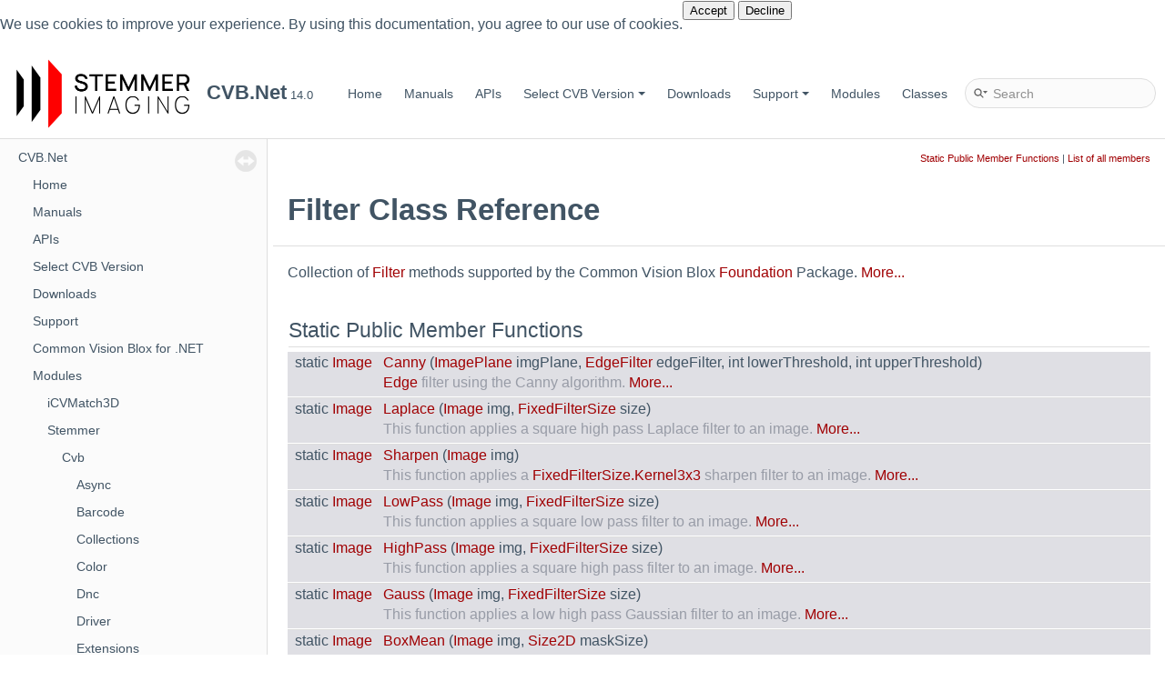

--- FILE ---
content_type: text/html
request_url: https://help.commonvisionblox.com/NextGen/14.0/cvbnet/de/d92/class_stemmer_1_1_cvb_1_1_foundation_1_1_filter.html
body_size: 8791
content:
<!-- HTML header for doxygen 1.9.3-->
<!DOCTYPE html
  PUBLIC "-//W3C//DTD XHTML 1.0 Transitional//EN" "https://www.w3.org/TR/xhtml1/DTD/xhtml1-transitional.dtd">
<html xmlns="http://www.w3.org/1999/xhtml" class="light-mode">
<head>
  <meta http-equiv="Content-Type" content="text/xhtml;charset=UTF-8" />
  <meta http-equiv="X-UA-Compatible" content="IE=11" />
  <meta name="generator" content="Doxygen 1.9.4" />
  <meta name="viewport" content="width=device-width, initial-scale=1" />
  <title>CVB.Net: Filter Class Reference</title>
  <link href="../../cvb-favicon.ico" rel="icon" type="image/x-icon">
  <link href="../../tabs.css" rel="stylesheet" type="text/css" />
  <script type="text/javascript" src="../../jquery.js"></script>
  <script type="text/javascript" src="../../dynsections.js"></script>
  <link href="../../navtree.css" rel="stylesheet" type="text/css"/>
<script type="text/javascript" src="../../resize.js"></script>
<script type="text/javascript" src="../../navtreedata.js"></script>
<script type="text/javascript" src="../../navtree.js"></script>
  <link href="../../search/search.css" rel="stylesheet" type="text/css"/>
<script type="text/javascript" src="../../search/searchdata.js"></script>
<script type="text/javascript" src="../../search/search.js"></script>
  <link href="../../doxygen.css" rel="stylesheet" type="text/css" />
  <link href="../../doxygen-awesome.css" rel="stylesheet" type="text/css"/>
  <!-- ... other metadata & script includes ... -->
  <div id="cookie-banner" class="cookie-banner">
    <p>
      We use cookies to improve your experience. By using this documentation, you agree to our use of cookies.</a>
    </p>
    <div class="button-container">
      <button id="accept-cookies">Accept</button>
      <button id="decline-cookies">Decline</button>
    </div>
  </div>
  <script type="text/javascript" src="../../matomo.js"></script>
</head>
<body>
  <script src="https://cdn.jsdelivr.net/npm/mermaid/dist/mermaid.min.js"></script>
    <div id="top"><!-- do not remove this div, it is closed by doxygen! -->
      <div id="titlearea">
        <table cellspacing="0" cellpadding="0">
          <tbody>
            <tr id="projectrow">
              <td id="projectlogo" width="198px" height="79px">
                <a href=./index.html><img alt="Logo" src="../../logo_stemmer_layout.png" width="198px" height="79px" /></a>
                <!--<a href=https://help.commonvisionblox.com/NextGen/index.html><img alt="Logo" src="../../logo_stemmer_layout.png"/></a>-->
              </td>
              <td id="projectalign">
                <div id="projectname">CVB.Net<span
                    id="projectnumber">&#160;14.0</span>
                </div>
              </td>
            </tr>
          </tbody>
        </table>
      </div>
      <!-- end header part --><!-- Generated by Doxygen 1.9.4 -->
<script type="text/javascript">
/* @license magnet:?xt=urn:btih:d3d9a9a6595521f9666a5e94cc830dab83b65699&amp;dn=expat.txt MIT */
var searchBox = new SearchBox("searchBox", "../../search",'Search','.html');
/* @license-end */
</script>
<script type="text/javascript" src="../../menudata.js"></script>
<script type="text/javascript" src="../../menu.js"></script>
<script type="text/javascript">
/* @license magnet:?xt=urn:btih:d3d9a9a6595521f9666a5e94cc830dab83b65699&amp;dn=expat.txt MIT */
$(function() {
  initMenu('../../',true,false,'search.php','Search');
  $(document).ready(function() { init_search(); });
});
/* @license-end */
</script>
<div id="main-nav"></div>
</div><!-- top -->
<div id="side-nav" class="ui-resizable side-nav-resizable">
  <div id="nav-tree">
    <div id="nav-tree-contents">
      <div id="nav-sync" class="sync"></div>
    </div>
  </div>
  <div id="splitbar" style="-moz-user-select:none;" 
       class="ui-resizable-handle">
  </div>
</div>
<script type="text/javascript">
/* @license magnet:?xt=urn:btih:d3d9a9a6595521f9666a5e94cc830dab83b65699&amp;dn=expat.txt MIT */
$(document).ready(function(){initNavTree('de/d92/class_stemmer_1_1_cvb_1_1_foundation_1_1_filter.html','../../'); initResizable(); });
/* @license-end */
</script>
<div id="doc-content">
<!-- window showing the filter options -->
<div id="MSearchSelectWindow"
     onmouseover="return searchBox.OnSearchSelectShow()"
     onmouseout="return searchBox.OnSearchSelectHide()"
     onkeydown="return searchBox.OnSearchSelectKey(event)">
</div>

<!-- iframe showing the search results (closed by default) -->
<div id="MSearchResultsWindow">
<iframe src="javascript:void(0)" frameborder="0" 
        name="MSearchResults" id="MSearchResults">
</iframe>
</div>

<div class="header">
  <div class="summary">
<a href="#pub-static-methods">Static Public Member Functions</a> &#124;
<a href="../../d0/dfc/class_stemmer_1_1_cvb_1_1_foundation_1_1_filter-members.html">List of all members</a>  </div>
  <div class="headertitle"><div class="title">Filter Class Reference</div></div>
</div><!--header-->
<div class="contents">

<p>Collection of <a class="el" href="../../de/d92/class_stemmer_1_1_cvb_1_1_foundation_1_1_filter.html" title="Collection of Filter methods supported by the Common Vision Blox Foundation Package.">Filter</a> methods supported by the Common Vision Blox <a class="el" href="../../de/d03/namespace_stemmer_1_1_cvb_1_1_foundation.html">Foundation</a> Package.  
 <a href="../../de/d92/class_stemmer_1_1_cvb_1_1_foundation_1_1_filter.html#details">More...</a></p>
<table class="memberdecls">
<tr class="heading"><td colspan="2"><h2 class="groupheader"><a id="pub-static-methods" name="pub-static-methods"></a>
Static Public Member Functions</h2></td></tr>
<tr class="memitem:a1e15a24c3f9e80759eaf0ef06207f834"><td class="memItemLeft" align="right" valign="top">static <a class="el" href="../../dd/d4d/class_stemmer_1_1_cvb_1_1_image.html">Image</a>&#160;</td><td class="memItemRight" valign="bottom"><a class="el" href="../../de/d92/class_stemmer_1_1_cvb_1_1_foundation_1_1_filter.html#a1e15a24c3f9e80759eaf0ef06207f834">Canny</a> (<a class="el" href="../../d6/df0/struct_stemmer_1_1_cvb_1_1_image_plane.html">ImagePlane</a> imgPlane, <a class="el" href="../../de/d03/namespace_stemmer_1_1_cvb_1_1_foundation.html#a51f90935e8d31cb6ffa2c30e484947c6">EdgeFilter</a> edgeFilter, int lowerThreshold, int upperThreshold)</td></tr>
<tr class="memdesc:a1e15a24c3f9e80759eaf0ef06207f834"><td class="mdescLeft">&#160;</td><td class="mdescRight"><a class="el" href="../../df/d43/class_stemmer_1_1_cvb_1_1_foundation_1_1_edge.html" title="Collection of functions for Edge detection.">Edge</a> filter using the Canny algorithm.  <a href="../../de/d92/class_stemmer_1_1_cvb_1_1_foundation_1_1_filter.html#a1e15a24c3f9e80759eaf0ef06207f834">More...</a><br /></td></tr>
<tr class="separator:a1e15a24c3f9e80759eaf0ef06207f834"><td class="memSeparator" colspan="2">&#160;</td></tr>
<tr class="memitem:a30bd63cac8b856219f8fec4a38b4242b"><td class="memItemLeft" align="right" valign="top">static <a class="el" href="../../dd/d4d/class_stemmer_1_1_cvb_1_1_image.html">Image</a>&#160;</td><td class="memItemRight" valign="bottom"><a class="el" href="../../de/d92/class_stemmer_1_1_cvb_1_1_foundation_1_1_filter.html#a30bd63cac8b856219f8fec4a38b4242b">Laplace</a> (<a class="el" href="../../dd/d4d/class_stemmer_1_1_cvb_1_1_image.html">Image</a> img, <a class="el" href="../../de/d03/namespace_stemmer_1_1_cvb_1_1_foundation.html#ad1cbeab46fb52942d3d9986b61a6797a">FixedFilterSize</a> size)</td></tr>
<tr class="memdesc:a30bd63cac8b856219f8fec4a38b4242b"><td class="mdescLeft">&#160;</td><td class="mdescRight">This function applies a square high pass Laplace filter to an image.  <a href="../../de/d92/class_stemmer_1_1_cvb_1_1_foundation_1_1_filter.html#a30bd63cac8b856219f8fec4a38b4242b">More...</a><br /></td></tr>
<tr class="separator:a30bd63cac8b856219f8fec4a38b4242b"><td class="memSeparator" colspan="2">&#160;</td></tr>
<tr class="memitem:aa270421c272d6873909cb0f67d910204"><td class="memItemLeft" align="right" valign="top">static <a class="el" href="../../dd/d4d/class_stemmer_1_1_cvb_1_1_image.html">Image</a>&#160;</td><td class="memItemRight" valign="bottom"><a class="el" href="../../de/d92/class_stemmer_1_1_cvb_1_1_foundation_1_1_filter.html#aa270421c272d6873909cb0f67d910204">Sharpen</a> (<a class="el" href="../../dd/d4d/class_stemmer_1_1_cvb_1_1_image.html">Image</a> img)</td></tr>
<tr class="memdesc:aa270421c272d6873909cb0f67d910204"><td class="mdescLeft">&#160;</td><td class="mdescRight">This function applies a <a class="el" href="../../de/d03/namespace_stemmer_1_1_cvb_1_1_foundation.html#ad1cbeab46fb52942d3d9986b61a6797aad862465b1261add787c2d2c34c5ad774" title="Filter mask 3x3 pixels">FixedFilterSize.Kernel3x3</a> sharpen filter to an image.  <a href="../../de/d92/class_stemmer_1_1_cvb_1_1_foundation_1_1_filter.html#aa270421c272d6873909cb0f67d910204">More...</a><br /></td></tr>
<tr class="separator:aa270421c272d6873909cb0f67d910204"><td class="memSeparator" colspan="2">&#160;</td></tr>
<tr class="memitem:a0f6041fd49475ae30a99ab5847ddde67"><td class="memItemLeft" align="right" valign="top">static <a class="el" href="../../dd/d4d/class_stemmer_1_1_cvb_1_1_image.html">Image</a>&#160;</td><td class="memItemRight" valign="bottom"><a class="el" href="../../de/d92/class_stemmer_1_1_cvb_1_1_foundation_1_1_filter.html#a0f6041fd49475ae30a99ab5847ddde67">LowPass</a> (<a class="el" href="../../dd/d4d/class_stemmer_1_1_cvb_1_1_image.html">Image</a> img, <a class="el" href="../../de/d03/namespace_stemmer_1_1_cvb_1_1_foundation.html#ad1cbeab46fb52942d3d9986b61a6797a">FixedFilterSize</a> size)</td></tr>
<tr class="memdesc:a0f6041fd49475ae30a99ab5847ddde67"><td class="mdescLeft">&#160;</td><td class="mdescRight">This function applies a square low pass filter to an image.  <a href="../../de/d92/class_stemmer_1_1_cvb_1_1_foundation_1_1_filter.html#a0f6041fd49475ae30a99ab5847ddde67">More...</a><br /></td></tr>
<tr class="separator:a0f6041fd49475ae30a99ab5847ddde67"><td class="memSeparator" colspan="2">&#160;</td></tr>
<tr class="memitem:a608d4087dfc03d1abc39aba97598f437"><td class="memItemLeft" align="right" valign="top">static <a class="el" href="../../dd/d4d/class_stemmer_1_1_cvb_1_1_image.html">Image</a>&#160;</td><td class="memItemRight" valign="bottom"><a class="el" href="../../de/d92/class_stemmer_1_1_cvb_1_1_foundation_1_1_filter.html#a608d4087dfc03d1abc39aba97598f437">HighPass</a> (<a class="el" href="../../dd/d4d/class_stemmer_1_1_cvb_1_1_image.html">Image</a> img, <a class="el" href="../../de/d03/namespace_stemmer_1_1_cvb_1_1_foundation.html#ad1cbeab46fb52942d3d9986b61a6797a">FixedFilterSize</a> size)</td></tr>
<tr class="memdesc:a608d4087dfc03d1abc39aba97598f437"><td class="mdescLeft">&#160;</td><td class="mdescRight">This function applies a square high pass filter to an image.  <a href="../../de/d92/class_stemmer_1_1_cvb_1_1_foundation_1_1_filter.html#a608d4087dfc03d1abc39aba97598f437">More...</a><br /></td></tr>
<tr class="separator:a608d4087dfc03d1abc39aba97598f437"><td class="memSeparator" colspan="2">&#160;</td></tr>
<tr class="memitem:a2e963fdb9773a92f7d0a6fde5cbe3f60"><td class="memItemLeft" align="right" valign="top">static <a class="el" href="../../dd/d4d/class_stemmer_1_1_cvb_1_1_image.html">Image</a>&#160;</td><td class="memItemRight" valign="bottom"><a class="el" href="../../de/d92/class_stemmer_1_1_cvb_1_1_foundation_1_1_filter.html#a2e963fdb9773a92f7d0a6fde5cbe3f60">Gauss</a> (<a class="el" href="../../dd/d4d/class_stemmer_1_1_cvb_1_1_image.html">Image</a> img, <a class="el" href="../../de/d03/namespace_stemmer_1_1_cvb_1_1_foundation.html#ad1cbeab46fb52942d3d9986b61a6797a">FixedFilterSize</a> size)</td></tr>
<tr class="memdesc:a2e963fdb9773a92f7d0a6fde5cbe3f60"><td class="mdescLeft">&#160;</td><td class="mdescRight">This function applies a low high pass Gaussian filter to an image.  <a href="../../de/d92/class_stemmer_1_1_cvb_1_1_foundation_1_1_filter.html#a2e963fdb9773a92f7d0a6fde5cbe3f60">More...</a><br /></td></tr>
<tr class="separator:a2e963fdb9773a92f7d0a6fde5cbe3f60"><td class="memSeparator" colspan="2">&#160;</td></tr>
<tr class="memitem:a6be3d8ae8b1d4ec92be114ab630006bb"><td class="memItemLeft" align="right" valign="top">static <a class="el" href="../../dd/d4d/class_stemmer_1_1_cvb_1_1_image.html">Image</a>&#160;</td><td class="memItemRight" valign="bottom"><a class="el" href="../../de/d92/class_stemmer_1_1_cvb_1_1_foundation_1_1_filter.html#a6be3d8ae8b1d4ec92be114ab630006bb">BoxMean</a> (<a class="el" href="../../dd/d4d/class_stemmer_1_1_cvb_1_1_image.html">Image</a> img, <a class="el" href="../../d3/d6b/struct_stemmer_1_1_cvb_1_1_size2_d.html">Size2D</a> maskSize)</td></tr>
<tr class="memdesc:a6be3d8ae8b1d4ec92be114ab630006bb"><td class="mdescLeft">&#160;</td><td class="mdescRight">This function sets each pixel in the output image to the average of all the input image pixels in the rectangular neighborhood defined by the <em>maskSize</em>  parameter.  <a href="../../de/d92/class_stemmer_1_1_cvb_1_1_foundation_1_1_filter.html#a6be3d8ae8b1d4ec92be114ab630006bb">More...</a><br /></td></tr>
<tr class="separator:a6be3d8ae8b1d4ec92be114ab630006bb"><td class="memSeparator" colspan="2">&#160;</td></tr>
<tr class="memitem:a17ae92f6ce3d5d0ac36bd29b84d49506"><td class="memItemLeft" align="right" valign="top">static <a class="el" href="../../dd/d4d/class_stemmer_1_1_cvb_1_1_image.html">Image</a>&#160;</td><td class="memItemRight" valign="bottom"><a class="el" href="../../de/d92/class_stemmer_1_1_cvb_1_1_foundation_1_1_filter.html#a17ae92f6ce3d5d0ac36bd29b84d49506">BoxMean</a> (<a class="el" href="../../dd/d4d/class_stemmer_1_1_cvb_1_1_image.html">Image</a> img, <a class="el" href="../../d3/d6b/struct_stemmer_1_1_cvb_1_1_size2_d.html">Size2D</a> maskSize, <a class="el" href="../../d4/d2e/struct_stemmer_1_1_cvb_1_1_point2_d.html">Point2D</a> maskOffset)</td></tr>
<tr class="memdesc:a17ae92f6ce3d5d0ac36bd29b84d49506"><td class="mdescLeft">&#160;</td><td class="mdescRight">This function sets each pixel in the output image to the average of all the input image pixels in the rectangular neighborhood defined by the <em>maskSize</em>  and the <em>maskOffset</em>  parameters. This has the effect of smoothing or blurring the input image.  <a href="../../de/d92/class_stemmer_1_1_cvb_1_1_foundation_1_1_filter.html#a17ae92f6ce3d5d0ac36bd29b84d49506">More...</a><br /></td></tr>
<tr class="separator:a17ae92f6ce3d5d0ac36bd29b84d49506"><td class="memSeparator" colspan="2">&#160;</td></tr>
<tr class="memitem:a3f8485d16ec2390a57440a43bea361ad"><td class="memItemLeft" align="right" valign="top">static <a class="el" href="../../dd/d4d/class_stemmer_1_1_cvb_1_1_image.html">Image</a>&#160;</td><td class="memItemRight" valign="bottom"><a class="el" href="../../de/d92/class_stemmer_1_1_cvb_1_1_foundation_1_1_filter.html#a3f8485d16ec2390a57440a43bea361ad">BoxMin</a> (<a class="el" href="../../dd/d4d/class_stemmer_1_1_cvb_1_1_image.html">Image</a> img, <a class="el" href="../../d3/d6b/struct_stemmer_1_1_cvb_1_1_size2_d.html">Size2D</a> maskSize)</td></tr>
<tr class="memdesc:a3f8485d16ec2390a57440a43bea361ad"><td class="mdescLeft">&#160;</td><td class="mdescRight">This function sets each pixel in the output image to the minimum value all the input image pixels in the rectangular neighborhood defined by the <em>maskSize</em>  parameter.  <a href="../../de/d92/class_stemmer_1_1_cvb_1_1_foundation_1_1_filter.html#a3f8485d16ec2390a57440a43bea361ad">More...</a><br /></td></tr>
<tr class="separator:a3f8485d16ec2390a57440a43bea361ad"><td class="memSeparator" colspan="2">&#160;</td></tr>
<tr class="memitem:aa0fefd1f034ab976c3b940d23c207210"><td class="memItemLeft" align="right" valign="top">static <a class="el" href="../../dd/d4d/class_stemmer_1_1_cvb_1_1_image.html">Image</a>&#160;</td><td class="memItemRight" valign="bottom"><a class="el" href="../../de/d92/class_stemmer_1_1_cvb_1_1_foundation_1_1_filter.html#aa0fefd1f034ab976c3b940d23c207210">BoxMin</a> (<a class="el" href="../../dd/d4d/class_stemmer_1_1_cvb_1_1_image.html">Image</a> img, <a class="el" href="../../d3/d6b/struct_stemmer_1_1_cvb_1_1_size2_d.html">Size2D</a> maskSize, <a class="el" href="../../d4/d2e/struct_stemmer_1_1_cvb_1_1_point2_d.html">Point2D</a> maskOffset)</td></tr>
<tr class="memdesc:aa0fefd1f034ab976c3b940d23c207210"><td class="mdescLeft">&#160;</td><td class="mdescRight">This function sets each pixel in the output image to the minimum value all the input image pixels in the rectangular neighborhood defined by the <em>maskSize</em>  and the <em>maskOffset</em>  parameters.  <a href="../../de/d92/class_stemmer_1_1_cvb_1_1_foundation_1_1_filter.html#aa0fefd1f034ab976c3b940d23c207210">More...</a><br /></td></tr>
<tr class="separator:aa0fefd1f034ab976c3b940d23c207210"><td class="memSeparator" colspan="2">&#160;</td></tr>
<tr class="memitem:a7224de0cbe0bccaecef17359f7ec8223"><td class="memItemLeft" align="right" valign="top">static <a class="el" href="../../dd/d4d/class_stemmer_1_1_cvb_1_1_image.html">Image</a>&#160;</td><td class="memItemRight" valign="bottom"><a class="el" href="../../de/d92/class_stemmer_1_1_cvb_1_1_foundation_1_1_filter.html#a7224de0cbe0bccaecef17359f7ec8223">BoxMax</a> (<a class="el" href="../../dd/d4d/class_stemmer_1_1_cvb_1_1_image.html">Image</a> img, <a class="el" href="../../d3/d6b/struct_stemmer_1_1_cvb_1_1_size2_d.html">Size2D</a> maskSize)</td></tr>
<tr class="memdesc:a7224de0cbe0bccaecef17359f7ec8223"><td class="mdescLeft">&#160;</td><td class="mdescRight">This function sets each pixel in the output image to the maximum value all the input image pixels in the rectangular neighborhood defined by the <em>maskSize</em>  parameter  <a href="../../de/d92/class_stemmer_1_1_cvb_1_1_foundation_1_1_filter.html#a7224de0cbe0bccaecef17359f7ec8223">More...</a><br /></td></tr>
<tr class="separator:a7224de0cbe0bccaecef17359f7ec8223"><td class="memSeparator" colspan="2">&#160;</td></tr>
<tr class="memitem:a30346ea984f2db49e7e8ebd2e7637eb8"><td class="memItemLeft" align="right" valign="top">static <a class="el" href="../../dd/d4d/class_stemmer_1_1_cvb_1_1_image.html">Image</a>&#160;</td><td class="memItemRight" valign="bottom"><a class="el" href="../../de/d92/class_stemmer_1_1_cvb_1_1_foundation_1_1_filter.html#a30346ea984f2db49e7e8ebd2e7637eb8">BoxMax</a> (<a class="el" href="../../dd/d4d/class_stemmer_1_1_cvb_1_1_image.html">Image</a> img, <a class="el" href="../../d3/d6b/struct_stemmer_1_1_cvb_1_1_size2_d.html">Size2D</a> maskSize, <a class="el" href="../../d4/d2e/struct_stemmer_1_1_cvb_1_1_point2_d.html">Point2D</a> maskOffset)</td></tr>
<tr class="memdesc:a30346ea984f2db49e7e8ebd2e7637eb8"><td class="mdescLeft">&#160;</td><td class="mdescRight">This function sets each pixel in the output image to the maximum value all the input image pixels in the rectangular neighborhood defined by the <em>maskSize</em>  and the <em>maskOffset</em>  parameters.  <a href="../../de/d92/class_stemmer_1_1_cvb_1_1_foundation_1_1_filter.html#a30346ea984f2db49e7e8ebd2e7637eb8">More...</a><br /></td></tr>
<tr class="separator:a30346ea984f2db49e7e8ebd2e7637eb8"><td class="memSeparator" colspan="2">&#160;</td></tr>
<tr class="memitem:af662a95caabf4950714ba7aac95b3265"><td class="memItemLeft" align="right" valign="top">static <a class="el" href="../../dd/d4d/class_stemmer_1_1_cvb_1_1_image.html">Image</a>&#160;</td><td class="memItemRight" valign="bottom"><a class="el" href="../../de/d92/class_stemmer_1_1_cvb_1_1_foundation_1_1_filter.html#af662a95caabf4950714ba7aac95b3265">BoxMedian</a> (<a class="el" href="../../dd/d4d/class_stemmer_1_1_cvb_1_1_image.html">Image</a> img, <a class="el" href="../../d3/d6b/struct_stemmer_1_1_cvb_1_1_size2_d.html">Size2D</a> maskSize)</td></tr>
<tr class="memdesc:af662a95caabf4950714ba7aac95b3265"><td class="mdescLeft">&#160;</td><td class="mdescRight">This function sets each pixel in the output image to the median value all the input image pixels in the rectangular neighborhood defined by the <em>maskSize</em>  parameters.  <a href="../../de/d92/class_stemmer_1_1_cvb_1_1_foundation_1_1_filter.html#af662a95caabf4950714ba7aac95b3265">More...</a><br /></td></tr>
<tr class="separator:af662a95caabf4950714ba7aac95b3265"><td class="memSeparator" colspan="2">&#160;</td></tr>
<tr class="memitem:a3ad7af30478e123a9a97ae3a73b513d2"><td class="memItemLeft" align="right" valign="top">static <a class="el" href="../../dd/d4d/class_stemmer_1_1_cvb_1_1_image.html">Image</a>&#160;</td><td class="memItemRight" valign="bottom"><a class="el" href="../../de/d92/class_stemmer_1_1_cvb_1_1_foundation_1_1_filter.html#a3ad7af30478e123a9a97ae3a73b513d2">BoxMedian</a> (<a class="el" href="../../dd/d4d/class_stemmer_1_1_cvb_1_1_image.html">Image</a> img, <a class="el" href="../../d3/d6b/struct_stemmer_1_1_cvb_1_1_size2_d.html">Size2D</a> maskSize, <a class="el" href="../../d4/d2e/struct_stemmer_1_1_cvb_1_1_point2_d.html">Point2D</a> maskOffset)</td></tr>
<tr class="memdesc:a3ad7af30478e123a9a97ae3a73b513d2"><td class="mdescLeft">&#160;</td><td class="mdescRight">This function sets each pixel in the output image to the median value all the input image pixels in the rectangular neighborhood defined by the <em>maskSize</em>  and the <em>maskOffset</em>  parameters.  <a href="../../de/d92/class_stemmer_1_1_cvb_1_1_foundation_1_1_filter.html#a3ad7af30478e123a9a97ae3a73b513d2">More...</a><br /></td></tr>
<tr class="separator:a3ad7af30478e123a9a97ae3a73b513d2"><td class="memSeparator" colspan="2">&#160;</td></tr>
<tr class="memitem:ace1e143b3413c564869ec0eae08abc61"><td class="memItemLeft" align="right" valign="top">static <a class="el" href="../../dd/d4d/class_stemmer_1_1_cvb_1_1_image.html">Image</a>&#160;</td><td class="memItemRight" valign="bottom"><a class="el" href="../../de/d92/class_stemmer_1_1_cvb_1_1_foundation_1_1_filter.html#ace1e143b3413c564869ec0eae08abc61">ColorMedian</a> (<a class="el" href="../../dd/d4d/class_stemmer_1_1_cvb_1_1_image.html">Image</a> img, <a class="el" href="../../de/d03/namespace_stemmer_1_1_cvb_1_1_foundation.html#ad1cbeab46fb52942d3d9986b61a6797a">FixedFilterSize</a> maskType)</td></tr>
<tr class="memdesc:ace1e143b3413c564869ec0eae08abc61"><td class="mdescLeft">&#160;</td><td class="mdescRight">Apply a color-correct box median filter to an RGB image.  <a href="../../de/d92/class_stemmer_1_1_cvb_1_1_foundation_1_1_filter.html#ace1e143b3413c564869ec0eae08abc61">More...</a><br /></td></tr>
<tr class="separator:ace1e143b3413c564869ec0eae08abc61"><td class="memSeparator" colspan="2">&#160;</td></tr>
<tr class="memitem:a794b54839b9cbd6c0ff625761aafd18c"><td class="memItemLeft" align="right" valign="top">static <a class="el" href="../../dd/d4d/class_stemmer_1_1_cvb_1_1_image.html">Image</a>&#160;</td><td class="memItemRight" valign="bottom"><a class="el" href="../../de/d92/class_stemmer_1_1_cvb_1_1_foundation_1_1_filter.html#a794b54839b9cbd6c0ff625761aafd18c">Wiener</a> (<a class="el" href="../../dd/d4d/class_stemmer_1_1_cvb_1_1_image.html">Image</a> img, <a class="el" href="../../d3/d6b/struct_stemmer_1_1_cvb_1_1_size2_d.html">Size2D</a> maskSize)</td></tr>
<tr class="memdesc:a794b54839b9cbd6c0ff625761aafd18c"><td class="mdescLeft">&#160;</td><td class="mdescRight">This function performs adaptive filtering of an image degraded by constant power additive noise.  <a href="../../de/d92/class_stemmer_1_1_cvb_1_1_foundation_1_1_filter.html#a794b54839b9cbd6c0ff625761aafd18c">More...</a><br /></td></tr>
<tr class="separator:a794b54839b9cbd6c0ff625761aafd18c"><td class="memSeparator" colspan="2">&#160;</td></tr>
<tr class="memitem:a8d4ef2529799f95fe10a5a74d789ce85"><td class="memItemLeft" align="right" valign="top">static <a class="el" href="../../dd/d4d/class_stemmer_1_1_cvb_1_1_image.html">Image</a>&#160;</td><td class="memItemRight" valign="bottom"><a class="el" href="../../de/d92/class_stemmer_1_1_cvb_1_1_foundation_1_1_filter.html#a8d4ef2529799f95fe10a5a74d789ce85">Wiener</a> (<a class="el" href="../../dd/d4d/class_stemmer_1_1_cvb_1_1_image.html">Image</a> img, <a class="el" href="../../d3/d6b/struct_stemmer_1_1_cvb_1_1_size2_d.html">Size2D</a> maskSize, <a class="el" href="../../d4/d2e/struct_stemmer_1_1_cvb_1_1_point2_d.html">Point2D</a> maskOffset)</td></tr>
<tr class="memdesc:a8d4ef2529799f95fe10a5a74d789ce85"><td class="mdescLeft">&#160;</td><td class="mdescRight">This function performs adaptive filtering of an image degraded by constant power additive noise.  <a href="../../de/d92/class_stemmer_1_1_cvb_1_1_foundation_1_1_filter.html#a8d4ef2529799f95fe10a5a74d789ce85">More...</a><br /></td></tr>
<tr class="separator:a8d4ef2529799f95fe10a5a74d789ce85"><td class="memSeparator" colspan="2">&#160;</td></tr>
<tr class="memitem:a178ee5371bb4fc1463ae189bd6903b16"><td class="memItemLeft" align="right" valign="top">static <a class="el" href="../../dd/d4d/class_stemmer_1_1_cvb_1_1_image.html">Image</a>&#160;</td><td class="memItemRight" valign="bottom"><a class="el" href="../../de/d92/class_stemmer_1_1_cvb_1_1_foundation_1_1_filter.html#a178ee5371bb4fc1463ae189bd6903b16">Wiener</a> (<a class="el" href="../../dd/d4d/class_stemmer_1_1_cvb_1_1_image.html">Image</a> img, <a class="el" href="../../d3/d6b/struct_stemmer_1_1_cvb_1_1_size2_d.html">Size2D</a> maskSize, double noiseThreshold)</td></tr>
<tr class="memdesc:a178ee5371bb4fc1463ae189bd6903b16"><td class="mdescLeft">&#160;</td><td class="mdescRight">This function performs adaptive filtering of an image degraded by constant power additive noise.  <a href="../../de/d92/class_stemmer_1_1_cvb_1_1_foundation_1_1_filter.html#a178ee5371bb4fc1463ae189bd6903b16">More...</a><br /></td></tr>
<tr class="separator:a178ee5371bb4fc1463ae189bd6903b16"><td class="memSeparator" colspan="2">&#160;</td></tr>
<tr class="memitem:a4eb1f266b5e611f95bc278234ad42081"><td class="memItemLeft" align="right" valign="top">static <a class="el" href="../../dd/d4d/class_stemmer_1_1_cvb_1_1_image.html">Image</a>&#160;</td><td class="memItemRight" valign="bottom"><a class="el" href="../../de/d92/class_stemmer_1_1_cvb_1_1_foundation_1_1_filter.html#a4eb1f266b5e611f95bc278234ad42081">Wiener</a> (<a class="el" href="../../dd/d4d/class_stemmer_1_1_cvb_1_1_image.html">Image</a> img, <a class="el" href="../../d3/d6b/struct_stemmer_1_1_cvb_1_1_size2_d.html">Size2D</a> maskSize, <a class="el" href="../../d4/d2e/struct_stemmer_1_1_cvb_1_1_point2_d.html">Point2D</a> maskOffset, double noiseThreshold)</td></tr>
<tr class="memdesc:a4eb1f266b5e611f95bc278234ad42081"><td class="mdescLeft">&#160;</td><td class="mdescRight">This function performs adaptive filtering of an image degraded by constant power additive noise.  <a href="../../de/d92/class_stemmer_1_1_cvb_1_1_foundation_1_1_filter.html#a4eb1f266b5e611f95bc278234ad42081">More...</a><br /></td></tr>
<tr class="separator:a4eb1f266b5e611f95bc278234ad42081"><td class="memSeparator" colspan="2">&#160;</td></tr>
<tr class="memitem:aebe6d39856b0731b414642129270e4be"><td class="memItemLeft" align="right" valign="top">static <a class="el" href="../../dd/d4d/class_stemmer_1_1_cvb_1_1_image.html">Image</a>&#160;</td><td class="memItemRight" valign="bottom"><a class="el" href="../../de/d92/class_stemmer_1_1_cvb_1_1_foundation_1_1_filter.html#aebe6d39856b0731b414642129270e4be">Prewitt</a> (<a class="el" href="../../dd/d4d/class_stemmer_1_1_cvb_1_1_image.html">Image</a> img, <a class="el" href="../../de/d03/namespace_stemmer_1_1_cvb_1_1_foundation.html#a586a881c02d93af8886fa6e63fda35d4">FilterOrientation</a> orientation)</td></tr>
<tr class="memdesc:aebe6d39856b0731b414642129270e4be"><td class="mdescLeft">&#160;</td><td class="mdescRight">Applies a Prewitt edge filter to the input image.  <a href="../../de/d92/class_stemmer_1_1_cvb_1_1_foundation_1_1_filter.html#aebe6d39856b0731b414642129270e4be">More...</a><br /></td></tr>
<tr class="separator:aebe6d39856b0731b414642129270e4be"><td class="memSeparator" colspan="2">&#160;</td></tr>
<tr class="memitem:a257c80810c4c2828b348c9f73ae868f0"><td class="memItemLeft" align="right" valign="top">static <a class="el" href="../../dd/d4d/class_stemmer_1_1_cvb_1_1_image.html">Image</a>&#160;</td><td class="memItemRight" valign="bottom"><a class="el" href="../../de/d92/class_stemmer_1_1_cvb_1_1_foundation_1_1_filter.html#a257c80810c4c2828b348c9f73ae868f0">Scharr</a> (<a class="el" href="../../dd/d4d/class_stemmer_1_1_cvb_1_1_image.html">Image</a> img, <a class="el" href="../../de/d03/namespace_stemmer_1_1_cvb_1_1_foundation.html#a586a881c02d93af8886fa6e63fda35d4">FilterOrientation</a> orientation)</td></tr>
<tr class="memdesc:a257c80810c4c2828b348c9f73ae868f0"><td class="mdescLeft">&#160;</td><td class="mdescRight">Applies a Scharr edge filter to the input image.  <a href="../../de/d92/class_stemmer_1_1_cvb_1_1_foundation_1_1_filter.html#a257c80810c4c2828b348c9f73ae868f0">More...</a><br /></td></tr>
<tr class="separator:a257c80810c4c2828b348c9f73ae868f0"><td class="memSeparator" colspan="2">&#160;</td></tr>
<tr class="memitem:ab130aa1b03aa46970f28dbb5aa2f7384"><td class="memItemLeft" align="right" valign="top">static <a class="el" href="../../dd/d4d/class_stemmer_1_1_cvb_1_1_image.html">Image</a>&#160;</td><td class="memItemRight" valign="bottom"><a class="el" href="../../de/d92/class_stemmer_1_1_cvb_1_1_foundation_1_1_filter.html#ab130aa1b03aa46970f28dbb5aa2f7384">Sobel</a> (<a class="el" href="../../dd/d4d/class_stemmer_1_1_cvb_1_1_image.html">Image</a> img, <a class="el" href="../../de/d03/namespace_stemmer_1_1_cvb_1_1_foundation.html#a586a881c02d93af8886fa6e63fda35d4">FilterOrientation</a> orientation, <a class="el" href="../../de/d03/namespace_stemmer_1_1_cvb_1_1_foundation.html#ad1cbeab46fb52942d3d9986b61a6797a">FixedFilterSize</a> maskSize)</td></tr>
<tr class="memdesc:ab130aa1b03aa46970f28dbb5aa2f7384"><td class="mdescLeft">&#160;</td><td class="mdescRight">Applies a Sobel edge filter to the input image.  <a href="../../de/d92/class_stemmer_1_1_cvb_1_1_foundation_1_1_filter.html#ab130aa1b03aa46970f28dbb5aa2f7384">More...</a><br /></td></tr>
<tr class="separator:ab130aa1b03aa46970f28dbb5aa2f7384"><td class="memSeparator" colspan="2">&#160;</td></tr>
<tr class="memitem:af6aa42961f0939485e0a0a956966a7cf"><td class="memItemLeft" align="right" valign="top">static <a class="el" href="../../dd/d4d/class_stemmer_1_1_cvb_1_1_image.html">Image</a>&#160;</td><td class="memItemRight" valign="bottom"><a class="el" href="../../de/d92/class_stemmer_1_1_cvb_1_1_foundation_1_1_filter.html#af6aa42961f0939485e0a0a956966a7cf">Sobel2nd</a> (<a class="el" href="../../dd/d4d/class_stemmer_1_1_cvb_1_1_image.html">Image</a> img, <a class="el" href="../../de/d03/namespace_stemmer_1_1_cvb_1_1_foundation.html#a586a881c02d93af8886fa6e63fda35d4">FilterOrientation</a> orientation, <a class="el" href="../../de/d03/namespace_stemmer_1_1_cvb_1_1_foundation.html#ad1cbeab46fb52942d3d9986b61a6797a">FixedFilterSize</a> maskSize)</td></tr>
<tr class="memdesc:af6aa42961f0939485e0a0a956966a7cf"><td class="mdescLeft">&#160;</td><td class="mdescRight">Applies a 2nd order Sobel edge filter to the input image.  <a href="../../de/d92/class_stemmer_1_1_cvb_1_1_foundation_1_1_filter.html#af6aa42961f0939485e0a0a956966a7cf">More...</a><br /></td></tr>
<tr class="separator:af6aa42961f0939485e0a0a956966a7cf"><td class="memSeparator" colspan="2">&#160;</td></tr>
<tr class="memitem:aea7cb83ed11d3f88df7d32f409eb1fee"><td class="memItemLeft" align="right" valign="top">static <a class="el" href="../../dd/d4d/class_stemmer_1_1_cvb_1_1_image.html">Image</a>&#160;</td><td class="memItemRight" valign="bottom"><a class="el" href="../../de/d92/class_stemmer_1_1_cvb_1_1_foundation_1_1_filter.html#aea7cb83ed11d3f88df7d32f409eb1fee">Sobel2ndCross</a> (<a class="el" href="../../dd/d4d/class_stemmer_1_1_cvb_1_1_image.html">Image</a> img, <a class="el" href="../../de/d03/namespace_stemmer_1_1_cvb_1_1_foundation.html#ad1cbeab46fb52942d3d9986b61a6797a">FixedFilterSize</a> maskSize)</td></tr>
<tr class="memdesc:aea7cb83ed11d3f88df7d32f409eb1fee"><td class="mdescLeft">&#160;</td><td class="mdescRight">Applies a 2nd order Sobel cross edge filter to the input image.  <a href="../../de/d92/class_stemmer_1_1_cvb_1_1_foundation_1_1_filter.html#aea7cb83ed11d3f88df7d32f409eb1fee">More...</a><br /></td></tr>
<tr class="separator:aea7cb83ed11d3f88df7d32f409eb1fee"><td class="memSeparator" colspan="2">&#160;</td></tr>
<tr class="memitem:a81de410648279ed5ee5bd06d24cca9a6"><td class="memItemLeft" align="right" valign="top">static <a class="el" href="../../dd/d4d/class_stemmer_1_1_cvb_1_1_image.html">Image</a>&#160;</td><td class="memItemRight" valign="bottom"><a class="el" href="../../de/d92/class_stemmer_1_1_cvb_1_1_foundation_1_1_filter.html#a81de410648279ed5ee5bd06d24cca9a6">Roberts</a> (<a class="el" href="../../dd/d4d/class_stemmer_1_1_cvb_1_1_image.html">Image</a> img, <a class="el" href="../../de/d03/namespace_stemmer_1_1_cvb_1_1_foundation.html#aaff7673b0567d388814ce1490ff6f9bd">RobertsDirection</a> direction)</td></tr>
<tr class="memdesc:a81de410648279ed5ee5bd06d24cca9a6"><td class="mdescLeft">&#160;</td><td class="mdescRight">Apply a Roberts edge detector to the input image.  <a href="../../de/d92/class_stemmer_1_1_cvb_1_1_foundation_1_1_filter.html#a81de410648279ed5ee5bd06d24cca9a6">More...</a><br /></td></tr>
<tr class="separator:a81de410648279ed5ee5bd06d24cca9a6"><td class="memSeparator" colspan="2">&#160;</td></tr>
<tr class="memitem:a6f6d9be5358edc770cdb5504079a6b71"><td class="memItemLeft" align="right" valign="top">static <a class="el" href="../../dd/d4d/class_stemmer_1_1_cvb_1_1_image.html">Image</a>&#160;</td><td class="memItemRight" valign="bottom"><a class="el" href="../../de/d92/class_stemmer_1_1_cvb_1_1_foundation_1_1_filter.html#a6f6d9be5358edc770cdb5504079a6b71">User</a> (<a class="el" href="../../dd/d4d/class_stemmer_1_1_cvb_1_1_image.html">Image</a> img, double[,] kernel)</td></tr>
<tr class="memdesc:a6f6d9be5358edc770cdb5504079a6b71"><td class="mdescLeft">&#160;</td><td class="mdescRight">Apply a user-defined linear convolution filter to an image.  <a href="../../de/d92/class_stemmer_1_1_cvb_1_1_foundation_1_1_filter.html#a6f6d9be5358edc770cdb5504079a6b71">More...</a><br /></td></tr>
<tr class="separator:a6f6d9be5358edc770cdb5504079a6b71"><td class="memSeparator" colspan="2">&#160;</td></tr>
<tr class="memitem:ab2966a92c68b9a4d07f7ba265b1caca3"><td class="memItemLeft" align="right" valign="top">static <a class="el" href="../../dd/d4d/class_stemmer_1_1_cvb_1_1_image.html">Image</a>&#160;</td><td class="memItemRight" valign="bottom"><a class="el" href="../../de/d92/class_stemmer_1_1_cvb_1_1_foundation_1_1_filter.html#ab2966a92c68b9a4d07f7ba265b1caca3">User</a> (<a class="el" href="../../dd/d4d/class_stemmer_1_1_cvb_1_1_image.html">Image</a> img, double[,] kernel, <a class="el" href="../../d4/d2e/struct_stemmer_1_1_cvb_1_1_point2_d.html">Point2D</a> maskOffset)</td></tr>
<tr class="memdesc:ab2966a92c68b9a4d07f7ba265b1caca3"><td class="mdescLeft">&#160;</td><td class="mdescRight">Apply a user-defined linear convolution filter to an image.  <a href="../../de/d92/class_stemmer_1_1_cvb_1_1_foundation_1_1_filter.html#ab2966a92c68b9a4d07f7ba265b1caca3">More...</a><br /></td></tr>
<tr class="separator:ab2966a92c68b9a4d07f7ba265b1caca3"><td class="memSeparator" colspan="2">&#160;</td></tr>
</table>
<a name="details" id="details"></a><h2 class="groupheader">Detailed Description</h2>
<div class="textblock"><p >Collection of <a class="el" href="../../de/d92/class_stemmer_1_1_cvb_1_1_foundation_1_1_filter.html" title="Collection of Filter methods supported by the Common Vision Blox Foundation Package.">Filter</a> methods supported by the Common Vision Blox <a class="el" href="../../de/d03/namespace_stemmer_1_1_cvb_1_1_foundation.html">Foundation</a> Package. </p>
</div><h2 class="groupheader">Member Function Documentation</h2>
<a id="a7224de0cbe0bccaecef17359f7ec8223" name="a7224de0cbe0bccaecef17359f7ec8223"></a>
<h2 class="memtitle"><span class="permalink"><a href="#a7224de0cbe0bccaecef17359f7ec8223">&#9670;&nbsp;</a></span>BoxMax() <span class="overload">[1/2]</span></h2>

<div class="memitem">
<div class="memproto">
<table class="mlabels">
  <tr>
  <td class="mlabels-left">
      <table class="memname">
        <tr>
          <td class="memname">static <a class="el" href="../../dd/d4d/class_stemmer_1_1_cvb_1_1_image.html">Image</a> BoxMax </td>
          <td>(</td>
          <td class="paramtype"><a class="el" href="../../dd/d4d/class_stemmer_1_1_cvb_1_1_image.html">Image</a>&#160;</td>
          <td class="paramname"><em>img</em>, </td>
        </tr>
        <tr>
          <td class="paramkey"></td>
          <td></td>
          <td class="paramtype"><a class="el" href="../../d3/d6b/struct_stemmer_1_1_cvb_1_1_size2_d.html">Size2D</a>&#160;</td>
          <td class="paramname"><em>maskSize</em>&#160;</td>
        </tr>
        <tr>
          <td></td>
          <td>)</td>
          <td></td><td></td>
        </tr>
      </table>
  </td>
  <td class="mlabels-right">
<span class="mlabels"><span class="mlabel">static</span></span>  </td>
  </tr>
</table>
</div><div class="memdoc">

<p>This function sets each pixel in the output image to the maximum value all the input image pixels in the rectangular neighborhood defined by the <em>maskSize</em>  parameter </p>
<p >Mask offset is automatically set to the center of the image. </p>
<dl class="params"><dt>Parameters</dt><dd>
  <table class="params">
    <tr><td class="paramname">img</td><td><a class="el" href="../../dd/d4d/class_stemmer_1_1_cvb_1_1_image.html" title="The Common Vision Blox image.">Image</a> to be filtered</td></tr>
    <tr><td class="paramname">maskSize</td><td><a class="el" href="../../de/d92/class_stemmer_1_1_cvb_1_1_foundation_1_1_filter.html" title="Collection of Filter methods supported by the Common Vision Blox Foundation Package.">Filter</a> mask to be used</td></tr>
  </table>
  </dd>
</dl>
<dl class="section return"><dt>Returns</dt><dd>The filtered image</dd></dl>
<dl class="exception"><dt>Exceptions</dt><dd>
  <table class="exception">
    <tr><td class="paramname">ArgumentNullException</td><td>If the input <em>img</em>  is null</td></tr>
    <tr><td class="paramname">ObjectDisposedException</td><td>If the input <em>img</em>  has already been disposed</td></tr>
  </table>
  </dd>
</dl>

</div>
</div>
<a id="a30346ea984f2db49e7e8ebd2e7637eb8" name="a30346ea984f2db49e7e8ebd2e7637eb8"></a>
<h2 class="memtitle"><span class="permalink"><a href="#a30346ea984f2db49e7e8ebd2e7637eb8">&#9670;&nbsp;</a></span>BoxMax() <span class="overload">[2/2]</span></h2>

<div class="memitem">
<div class="memproto">
<table class="mlabels">
  <tr>
  <td class="mlabels-left">
      <table class="memname">
        <tr>
          <td class="memname">static <a class="el" href="../../dd/d4d/class_stemmer_1_1_cvb_1_1_image.html">Image</a> BoxMax </td>
          <td>(</td>
          <td class="paramtype"><a class="el" href="../../dd/d4d/class_stemmer_1_1_cvb_1_1_image.html">Image</a>&#160;</td>
          <td class="paramname"><em>img</em>, </td>
        </tr>
        <tr>
          <td class="paramkey"></td>
          <td></td>
          <td class="paramtype"><a class="el" href="../../d3/d6b/struct_stemmer_1_1_cvb_1_1_size2_d.html">Size2D</a>&#160;</td>
          <td class="paramname"><em>maskSize</em>, </td>
        </tr>
        <tr>
          <td class="paramkey"></td>
          <td></td>
          <td class="paramtype"><a class="el" href="../../d4/d2e/struct_stemmer_1_1_cvb_1_1_point2_d.html">Point2D</a>&#160;</td>
          <td class="paramname"><em>maskOffset</em>&#160;</td>
        </tr>
        <tr>
          <td></td>
          <td>)</td>
          <td></td><td></td>
        </tr>
      </table>
  </td>
  <td class="mlabels-right">
<span class="mlabels"><span class="mlabel">static</span></span>  </td>
  </tr>
</table>
</div><div class="memdoc">

<p>This function sets each pixel in the output image to the maximum value all the input image pixels in the rectangular neighborhood defined by the <em>maskSize</em>  and the <em>maskOffset</em>  parameters. </p>
<dl class="params"><dt>Parameters</dt><dd>
  <table class="params">
    <tr><td class="paramname">img</td><td><a class="el" href="../../dd/d4d/class_stemmer_1_1_cvb_1_1_image.html" title="The Common Vision Blox image.">Image</a> to be filtered</td></tr>
    <tr><td class="paramname">maskSize</td><td><a class="el" href="../../de/d92/class_stemmer_1_1_cvb_1_1_foundation_1_1_filter.html" title="Collection of Filter methods supported by the Common Vision Blox Foundation Package.">Filter</a> mask to be used</td></tr>
    <tr><td class="paramname">maskOffset</td><td>Mask center pixel location</td></tr>
  </table>
  </dd>
</dl>
<dl class="section return"><dt>Returns</dt><dd>The filtered image</dd></dl>
<dl class="exception"><dt>Exceptions</dt><dd>
  <table class="exception">
    <tr><td class="paramname">ArgumentNullException</td><td>If the input <em>img</em>  is null</td></tr>
    <tr><td class="paramname">ObjectDisposedException</td><td>If the input <em>img</em>  has already been disposed</td></tr>
  </table>
  </dd>
</dl>

</div>
</div>
<a id="a6be3d8ae8b1d4ec92be114ab630006bb" name="a6be3d8ae8b1d4ec92be114ab630006bb"></a>
<h2 class="memtitle"><span class="permalink"><a href="#a6be3d8ae8b1d4ec92be114ab630006bb">&#9670;&nbsp;</a></span>BoxMean() <span class="overload">[1/2]</span></h2>

<div class="memitem">
<div class="memproto">
<table class="mlabels">
  <tr>
  <td class="mlabels-left">
      <table class="memname">
        <tr>
          <td class="memname">static <a class="el" href="../../dd/d4d/class_stemmer_1_1_cvb_1_1_image.html">Image</a> BoxMean </td>
          <td>(</td>
          <td class="paramtype"><a class="el" href="../../dd/d4d/class_stemmer_1_1_cvb_1_1_image.html">Image</a>&#160;</td>
          <td class="paramname"><em>img</em>, </td>
        </tr>
        <tr>
          <td class="paramkey"></td>
          <td></td>
          <td class="paramtype"><a class="el" href="../../d3/d6b/struct_stemmer_1_1_cvb_1_1_size2_d.html">Size2D</a>&#160;</td>
          <td class="paramname"><em>maskSize</em>&#160;</td>
        </tr>
        <tr>
          <td></td>
          <td>)</td>
          <td></td><td></td>
        </tr>
      </table>
  </td>
  <td class="mlabels-right">
<span class="mlabels"><span class="mlabel">static</span></span>  </td>
  </tr>
</table>
</div><div class="memdoc">

<p>This function sets each pixel in the output image to the average of all the input image pixels in the rectangular neighborhood defined by the <em>maskSize</em>  parameter. </p>
<p >This has the effect of smoothing or blurring the input image. Mask offset is automatically set to the center of the image. </p>
<dl class="params"><dt>Parameters</dt><dd>
  <table class="params">
    <tr><td class="paramname">img</td><td><a class="el" href="../../dd/d4d/class_stemmer_1_1_cvb_1_1_image.html" title="The Common Vision Blox image.">Image</a> to be filtered</td></tr>
    <tr><td class="paramname">maskSize</td><td><a class="el" href="../../de/d92/class_stemmer_1_1_cvb_1_1_foundation_1_1_filter.html" title="Collection of Filter methods supported by the Common Vision Blox Foundation Package.">Filter</a> mask to be used</td></tr>
  </table>
  </dd>
</dl>
<dl class="section return"><dt>Returns</dt><dd>The filtered image</dd></dl>
<dl class="exception"><dt>Exceptions</dt><dd>
  <table class="exception">
    <tr><td class="paramname">ArgumentNullException</td><td>If the input <em>img</em>  is null</td></tr>
    <tr><td class="paramname">ObjectDisposedException</td><td>If the input <em>img</em>  has already been disposed</td></tr>
  </table>
  </dd>
</dl>

</div>
</div>
<a id="a17ae92f6ce3d5d0ac36bd29b84d49506" name="a17ae92f6ce3d5d0ac36bd29b84d49506"></a>
<h2 class="memtitle"><span class="permalink"><a href="#a17ae92f6ce3d5d0ac36bd29b84d49506">&#9670;&nbsp;</a></span>BoxMean() <span class="overload">[2/2]</span></h2>

<div class="memitem">
<div class="memproto">
<table class="mlabels">
  <tr>
  <td class="mlabels-left">
      <table class="memname">
        <tr>
          <td class="memname">static <a class="el" href="../../dd/d4d/class_stemmer_1_1_cvb_1_1_image.html">Image</a> BoxMean </td>
          <td>(</td>
          <td class="paramtype"><a class="el" href="../../dd/d4d/class_stemmer_1_1_cvb_1_1_image.html">Image</a>&#160;</td>
          <td class="paramname"><em>img</em>, </td>
        </tr>
        <tr>
          <td class="paramkey"></td>
          <td></td>
          <td class="paramtype"><a class="el" href="../../d3/d6b/struct_stemmer_1_1_cvb_1_1_size2_d.html">Size2D</a>&#160;</td>
          <td class="paramname"><em>maskSize</em>, </td>
        </tr>
        <tr>
          <td class="paramkey"></td>
          <td></td>
          <td class="paramtype"><a class="el" href="../../d4/d2e/struct_stemmer_1_1_cvb_1_1_point2_d.html">Point2D</a>&#160;</td>
          <td class="paramname"><em>maskOffset</em>&#160;</td>
        </tr>
        <tr>
          <td></td>
          <td>)</td>
          <td></td><td></td>
        </tr>
      </table>
  </td>
  <td class="mlabels-right">
<span class="mlabels"><span class="mlabel">static</span></span>  </td>
  </tr>
</table>
</div><div class="memdoc">

<p>This function sets each pixel in the output image to the average of all the input image pixels in the rectangular neighborhood defined by the <em>maskSize</em>  and the <em>maskOffset</em>  parameters. This has the effect of smoothing or blurring the input image. </p>
<dl class="params"><dt>Parameters</dt><dd>
  <table class="params">
    <tr><td class="paramname">img</td><td><a class="el" href="../../dd/d4d/class_stemmer_1_1_cvb_1_1_image.html" title="The Common Vision Blox image.">Image</a> to be filtered</td></tr>
    <tr><td class="paramname">maskSize</td><td><a class="el" href="../../de/d92/class_stemmer_1_1_cvb_1_1_foundation_1_1_filter.html" title="Collection of Filter methods supported by the Common Vision Blox Foundation Package.">Filter</a> mask to be used</td></tr>
    <tr><td class="paramname">maskOffset</td><td>Mask center pixel location</td></tr>
  </table>
  </dd>
</dl>
<dl class="section return"><dt>Returns</dt><dd>The filtered image</dd></dl>
<dl class="exception"><dt>Exceptions</dt><dd>
  <table class="exception">
    <tr><td class="paramname">ArgumentNullException</td><td>If the input <em>img</em>  is null</td></tr>
    <tr><td class="paramname">ObjectDisposedException</td><td>If the input <em>img</em>  has already been disposed</td></tr>
  </table>
  </dd>
</dl>

</div>
</div>
<a id="af662a95caabf4950714ba7aac95b3265" name="af662a95caabf4950714ba7aac95b3265"></a>
<h2 class="memtitle"><span class="permalink"><a href="#af662a95caabf4950714ba7aac95b3265">&#9670;&nbsp;</a></span>BoxMedian() <span class="overload">[1/2]</span></h2>

<div class="memitem">
<div class="memproto">
<table class="mlabels">
  <tr>
  <td class="mlabels-left">
      <table class="memname">
        <tr>
          <td class="memname">static <a class="el" href="../../dd/d4d/class_stemmer_1_1_cvb_1_1_image.html">Image</a> BoxMedian </td>
          <td>(</td>
          <td class="paramtype"><a class="el" href="../../dd/d4d/class_stemmer_1_1_cvb_1_1_image.html">Image</a>&#160;</td>
          <td class="paramname"><em>img</em>, </td>
        </tr>
        <tr>
          <td class="paramkey"></td>
          <td></td>
          <td class="paramtype"><a class="el" href="../../d3/d6b/struct_stemmer_1_1_cvb_1_1_size2_d.html">Size2D</a>&#160;</td>
          <td class="paramname"><em>maskSize</em>&#160;</td>
        </tr>
        <tr>
          <td></td>
          <td>)</td>
          <td></td><td></td>
        </tr>
      </table>
  </td>
  <td class="mlabels-right">
<span class="mlabels"><span class="mlabel">static</span></span>  </td>
  </tr>
</table>
</div><div class="memdoc">

<p>This function sets each pixel in the output image to the median value all the input image pixels in the rectangular neighborhood defined by the <em>maskSize</em>  parameters. </p>
<p >Mask offset is automatically set to the center of the image. </p>
<dl class="params"><dt>Parameters</dt><dd>
  <table class="params">
    <tr><td class="paramname">img</td><td><a class="el" href="../../dd/d4d/class_stemmer_1_1_cvb_1_1_image.html" title="The Common Vision Blox image.">Image</a> to be filtered</td></tr>
    <tr><td class="paramname">maskSize</td><td><a class="el" href="../../de/d92/class_stemmer_1_1_cvb_1_1_foundation_1_1_filter.html" title="Collection of Filter methods supported by the Common Vision Blox Foundation Package.">Filter</a> mask to be used</td></tr>
  </table>
  </dd>
</dl>
<dl class="section return"><dt>Returns</dt><dd>The filtered image</dd></dl>
<dl class="exception"><dt>Exceptions</dt><dd>
  <table class="exception">
    <tr><td class="paramname">ArgumentNullException</td><td>If the input <em>img</em>  is null</td></tr>
    <tr><td class="paramname">ObjectDisposedException</td><td>If the input <em>img</em>  has already been disposed</td></tr>
  </table>
  </dd>
</dl>

</div>
</div>
<a id="a3ad7af30478e123a9a97ae3a73b513d2" name="a3ad7af30478e123a9a97ae3a73b513d2"></a>
<h2 class="memtitle"><span class="permalink"><a href="#a3ad7af30478e123a9a97ae3a73b513d2">&#9670;&nbsp;</a></span>BoxMedian() <span class="overload">[2/2]</span></h2>

<div class="memitem">
<div class="memproto">
<table class="mlabels">
  <tr>
  <td class="mlabels-left">
      <table class="memname">
        <tr>
          <td class="memname">static <a class="el" href="../../dd/d4d/class_stemmer_1_1_cvb_1_1_image.html">Image</a> BoxMedian </td>
          <td>(</td>
          <td class="paramtype"><a class="el" href="../../dd/d4d/class_stemmer_1_1_cvb_1_1_image.html">Image</a>&#160;</td>
          <td class="paramname"><em>img</em>, </td>
        </tr>
        <tr>
          <td class="paramkey"></td>
          <td></td>
          <td class="paramtype"><a class="el" href="../../d3/d6b/struct_stemmer_1_1_cvb_1_1_size2_d.html">Size2D</a>&#160;</td>
          <td class="paramname"><em>maskSize</em>, </td>
        </tr>
        <tr>
          <td class="paramkey"></td>
          <td></td>
          <td class="paramtype"><a class="el" href="../../d4/d2e/struct_stemmer_1_1_cvb_1_1_point2_d.html">Point2D</a>&#160;</td>
          <td class="paramname"><em>maskOffset</em>&#160;</td>
        </tr>
        <tr>
          <td></td>
          <td>)</td>
          <td></td><td></td>
        </tr>
      </table>
  </td>
  <td class="mlabels-right">
<span class="mlabels"><span class="mlabel">static</span></span>  </td>
  </tr>
</table>
</div><div class="memdoc">

<p>This function sets each pixel in the output image to the median value all the input image pixels in the rectangular neighborhood defined by the <em>maskSize</em>  and the <em>maskOffset</em>  parameters. </p>
<dl class="params"><dt>Parameters</dt><dd>
  <table class="params">
    <tr><td class="paramname">img</td><td><a class="el" href="../../dd/d4d/class_stemmer_1_1_cvb_1_1_image.html" title="The Common Vision Blox image.">Image</a> to be filtered</td></tr>
    <tr><td class="paramname">maskSize</td><td><a class="el" href="../../de/d92/class_stemmer_1_1_cvb_1_1_foundation_1_1_filter.html" title="Collection of Filter methods supported by the Common Vision Blox Foundation Package.">Filter</a> mask to be used</td></tr>
    <tr><td class="paramname">maskOffset</td><td>Mask center pixel location</td></tr>
  </table>
  </dd>
</dl>
<dl class="section return"><dt>Returns</dt><dd>The filtered image</dd></dl>
<dl class="exception"><dt>Exceptions</dt><dd>
  <table class="exception">
    <tr><td class="paramname">ArgumentNullException</td><td>If the input <em>img</em>  is null</td></tr>
    <tr><td class="paramname">ObjectDisposedException</td><td>If the input <em>img</em>  has already been disposed</td></tr>
  </table>
  </dd>
</dl>

</div>
</div>
<a id="a3f8485d16ec2390a57440a43bea361ad" name="a3f8485d16ec2390a57440a43bea361ad"></a>
<h2 class="memtitle"><span class="permalink"><a href="#a3f8485d16ec2390a57440a43bea361ad">&#9670;&nbsp;</a></span>BoxMin() <span class="overload">[1/2]</span></h2>

<div class="memitem">
<div class="memproto">
<table class="mlabels">
  <tr>
  <td class="mlabels-left">
      <table class="memname">
        <tr>
          <td class="memname">static <a class="el" href="../../dd/d4d/class_stemmer_1_1_cvb_1_1_image.html">Image</a> BoxMin </td>
          <td>(</td>
          <td class="paramtype"><a class="el" href="../../dd/d4d/class_stemmer_1_1_cvb_1_1_image.html">Image</a>&#160;</td>
          <td class="paramname"><em>img</em>, </td>
        </tr>
        <tr>
          <td class="paramkey"></td>
          <td></td>
          <td class="paramtype"><a class="el" href="../../d3/d6b/struct_stemmer_1_1_cvb_1_1_size2_d.html">Size2D</a>&#160;</td>
          <td class="paramname"><em>maskSize</em>&#160;</td>
        </tr>
        <tr>
          <td></td>
          <td>)</td>
          <td></td><td></td>
        </tr>
      </table>
  </td>
  <td class="mlabels-right">
<span class="mlabels"><span class="mlabel">static</span></span>  </td>
  </tr>
</table>
</div><div class="memdoc">

<p>This function sets each pixel in the output image to the minimum value all the input image pixels in the rectangular neighborhood defined by the <em>maskSize</em>  parameter. </p>
<p >Mask offset is automatically set to the center of the image. </p>
<dl class="params"><dt>Parameters</dt><dd>
  <table class="params">
    <tr><td class="paramname">img</td><td><a class="el" href="../../dd/d4d/class_stemmer_1_1_cvb_1_1_image.html" title="The Common Vision Blox image.">Image</a> to be filtered</td></tr>
    <tr><td class="paramname">maskSize</td><td><a class="el" href="../../de/d92/class_stemmer_1_1_cvb_1_1_foundation_1_1_filter.html" title="Collection of Filter methods supported by the Common Vision Blox Foundation Package.">Filter</a> mask to be used</td></tr>
  </table>
  </dd>
</dl>
<dl class="section return"><dt>Returns</dt><dd>The filtered image</dd></dl>
<dl class="exception"><dt>Exceptions</dt><dd>
  <table class="exception">
    <tr><td class="paramname">ArgumentNullException</td><td>If the input <em>img</em>  is null</td></tr>
    <tr><td class="paramname">ObjectDisposedException</td><td>If the input <em>img</em>  has already been disposed</td></tr>
  </table>
  </dd>
</dl>

</div>
</div>
<a id="aa0fefd1f034ab976c3b940d23c207210" name="aa0fefd1f034ab976c3b940d23c207210"></a>
<h2 class="memtitle"><span class="permalink"><a href="#aa0fefd1f034ab976c3b940d23c207210">&#9670;&nbsp;</a></span>BoxMin() <span class="overload">[2/2]</span></h2>

<div class="memitem">
<div class="memproto">
<table class="mlabels">
  <tr>
  <td class="mlabels-left">
      <table class="memname">
        <tr>
          <td class="memname">static <a class="el" href="../../dd/d4d/class_stemmer_1_1_cvb_1_1_image.html">Image</a> BoxMin </td>
          <td>(</td>
          <td class="paramtype"><a class="el" href="../../dd/d4d/class_stemmer_1_1_cvb_1_1_image.html">Image</a>&#160;</td>
          <td class="paramname"><em>img</em>, </td>
        </tr>
        <tr>
          <td class="paramkey"></td>
          <td></td>
          <td class="paramtype"><a class="el" href="../../d3/d6b/struct_stemmer_1_1_cvb_1_1_size2_d.html">Size2D</a>&#160;</td>
          <td class="paramname"><em>maskSize</em>, </td>
        </tr>
        <tr>
          <td class="paramkey"></td>
          <td></td>
          <td class="paramtype"><a class="el" href="../../d4/d2e/struct_stemmer_1_1_cvb_1_1_point2_d.html">Point2D</a>&#160;</td>
          <td class="paramname"><em>maskOffset</em>&#160;</td>
        </tr>
        <tr>
          <td></td>
          <td>)</td>
          <td></td><td></td>
        </tr>
      </table>
  </td>
  <td class="mlabels-right">
<span class="mlabels"><span class="mlabel">static</span></span>  </td>
  </tr>
</table>
</div><div class="memdoc">

<p>This function sets each pixel in the output image to the minimum value all the input image pixels in the rectangular neighborhood defined by the <em>maskSize</em>  and the <em>maskOffset</em>  parameters. </p>
<dl class="params"><dt>Parameters</dt><dd>
  <table class="params">
    <tr><td class="paramname">img</td><td><a class="el" href="../../dd/d4d/class_stemmer_1_1_cvb_1_1_image.html" title="The Common Vision Blox image.">Image</a> to be filtered</td></tr>
    <tr><td class="paramname">maskSize</td><td><a class="el" href="../../de/d92/class_stemmer_1_1_cvb_1_1_foundation_1_1_filter.html" title="Collection of Filter methods supported by the Common Vision Blox Foundation Package.">Filter</a> mask to be used</td></tr>
    <tr><td class="paramname">maskOffset</td><td>Mask center pixel location</td></tr>
  </table>
  </dd>
</dl>
<dl class="section return"><dt>Returns</dt><dd>The filtered image</dd></dl>
<dl class="exception"><dt>Exceptions</dt><dd>
  <table class="exception">
    <tr><td class="paramname">ArgumentNullException</td><td>If the input <em>img</em>  is null</td></tr>
    <tr><td class="paramname">ObjectDisposedException</td><td>If the input <em>img</em>  has already been disposed</td></tr>
  </table>
  </dd>
</dl>

</div>
</div>
<a id="a1e15a24c3f9e80759eaf0ef06207f834" name="a1e15a24c3f9e80759eaf0ef06207f834"></a>
<h2 class="memtitle"><span class="permalink"><a href="#a1e15a24c3f9e80759eaf0ef06207f834">&#9670;&nbsp;</a></span>Canny()</h2>

<div class="memitem">
<div class="memproto">
<table class="mlabels">
  <tr>
  <td class="mlabels-left">
      <table class="memname">
        <tr>
          <td class="memname">static <a class="el" href="../../dd/d4d/class_stemmer_1_1_cvb_1_1_image.html">Image</a> Canny </td>
          <td>(</td>
          <td class="paramtype"><a class="el" href="../../d6/df0/struct_stemmer_1_1_cvb_1_1_image_plane.html">ImagePlane</a>&#160;</td>
          <td class="paramname"><em>imgPlane</em>, </td>
        </tr>
        <tr>
          <td class="paramkey"></td>
          <td></td>
          <td class="paramtype"><a class="el" href="../../de/d03/namespace_stemmer_1_1_cvb_1_1_foundation.html#a51f90935e8d31cb6ffa2c30e484947c6">EdgeFilter</a>&#160;</td>
          <td class="paramname"><em>edgeFilter</em>, </td>
        </tr>
        <tr>
          <td class="paramkey"></td>
          <td></td>
          <td class="paramtype">int&#160;</td>
          <td class="paramname"><em>lowerThreshold</em>, </td>
        </tr>
        <tr>
          <td class="paramkey"></td>
          <td></td>
          <td class="paramtype">int&#160;</td>
          <td class="paramname"><em>upperThreshold</em>&#160;</td>
        </tr>
        <tr>
          <td></td>
          <td>)</td>
          <td></td><td></td>
        </tr>
      </table>
  </td>
  <td class="mlabels-right">
<span class="mlabels"><span class="mlabel">static</span></span>  </td>
  </tr>
</table>
</div><div class="memdoc">

<p><a class="el" href="../../df/d43/class_stemmer_1_1_cvb_1_1_foundation_1_1_edge.html" title="Collection of functions for Edge detection.">Edge</a> filter using the Canny algorithm. </p>
<p >The algorithm uses three stages: </p><ol>
<li>
<em>imgPlane</em>  is differentiated in x and y direction using the <em>edgeFilter</em> . From the two derivatives the direction and magnitude is computed.  </li>
<li>
The directional information is simplified and then the local maximum along an edge contour is determined that lies above the <em>upperThreshold</em> .  </li>
<li>
The contours are then traced starting from the local maximum using hysteresis thresholding with the <em>lowerThreshold</em>  to counter broken edges.  </li>
</ol>
<dl class="params"><dt>Parameters</dt><dd>
  <table class="params">
    <tr><td class="paramname">imgPlane</td><td><a class="el" href="../../dd/d4d/class_stemmer_1_1_cvb_1_1_image.html" title="The Common Vision Blox image.">Image</a> plane to be filtered.</td></tr>
    <tr><td class="paramname">edgeFilter</td><td><a class="el" href="../../df/d43/class_stemmer_1_1_cvb_1_1_foundation_1_1_edge.html" title="Collection of functions for Edge detection.">Edge</a> filter method to be used.</td></tr>
    <tr><td class="paramname">lowerThreshold</td><td>Lower threshold for hysteresis thresholding.</td></tr>
    <tr><td class="paramname">upperThreshold</td><td>Upper threshold for edge detection and hysteresis thresholding.</td></tr>
  </table>
  </dd>
</dl>
<dl class="section return"><dt>Returns</dt><dd>The filtered image</dd></dl>
<dl class="exception"><dt>Exceptions</dt><dd>
  <table class="exception">
    <tr><td class="paramname">ObjectDisposedException</td><td>If the input <em>imgPlane</em>  has already been disposed.</td></tr>
  </table>
  </dd>
</dl>

</div>
</div>
<a id="ace1e143b3413c564869ec0eae08abc61" name="ace1e143b3413c564869ec0eae08abc61"></a>
<h2 class="memtitle"><span class="permalink"><a href="#ace1e143b3413c564869ec0eae08abc61">&#9670;&nbsp;</a></span>ColorMedian()</h2>

<div class="memitem">
<div class="memproto">
<table class="mlabels">
  <tr>
  <td class="mlabels-left">
      <table class="memname">
        <tr>
          <td class="memname">static <a class="el" href="../../dd/d4d/class_stemmer_1_1_cvb_1_1_image.html">Image</a> ColorMedian </td>
          <td>(</td>
          <td class="paramtype"><a class="el" href="../../dd/d4d/class_stemmer_1_1_cvb_1_1_image.html">Image</a>&#160;</td>
          <td class="paramname"><em>img</em>, </td>
        </tr>
        <tr>
          <td class="paramkey"></td>
          <td></td>
          <td class="paramtype"><a class="el" href="../../de/d03/namespace_stemmer_1_1_cvb_1_1_foundation.html#ad1cbeab46fb52942d3d9986b61a6797a">FixedFilterSize</a>&#160;</td>
          <td class="paramname"><em>maskType</em>&#160;</td>
        </tr>
        <tr>
          <td></td>
          <td>)</td>
          <td></td><td></td>
        </tr>
      </table>
  </td>
  <td class="mlabels-right">
<span class="mlabels"><span class="mlabel">static</span></span>  </td>
  </tr>
</table>
</div><div class="memdoc">

<p>Apply a color-correct box median filter to an RGB image. </p>
<p >The input image must have an RGB color model. </p>
<dl class="params"><dt>Parameters</dt><dd>
  <table class="params">
    <tr><td class="paramname">img</td><td><a class="el" href="../../dd/d4d/class_stemmer_1_1_cvb_1_1_image.html" title="The Common Vision Blox image.">Image</a> to apply the filter to.</td></tr>
    <tr><td class="paramname">maskType</td><td>Mask size to use.</td></tr>
  </table>
  </dd>
</dl>
<dl class="section return"><dt>Returns</dt><dd>Filtered image.</dd></dl>
<dl class="exception"><dt>Exceptions</dt><dd>
  <table class="exception">
    <tr><td class="paramname">ArgumentNullException</td><td>If the input <em>img</em>  is null</td></tr>
    <tr><td class="paramname">ObjectDisposedException</td><td>If the input <em>img</em>  has already been disposed</td></tr>
  </table>
  </dd>
</dl>

</div>
</div>
<a id="a2e963fdb9773a92f7d0a6fde5cbe3f60" name="a2e963fdb9773a92f7d0a6fde5cbe3f60"></a>
<h2 class="memtitle"><span class="permalink"><a href="#a2e963fdb9773a92f7d0a6fde5cbe3f60">&#9670;&nbsp;</a></span>Gauss()</h2>

<div class="memitem">
<div class="memproto">
<table class="mlabels">
  <tr>
  <td class="mlabels-left">
      <table class="memname">
        <tr>
          <td class="memname">static <a class="el" href="../../dd/d4d/class_stemmer_1_1_cvb_1_1_image.html">Image</a> Gauss </td>
          <td>(</td>
          <td class="paramtype"><a class="el" href="../../dd/d4d/class_stemmer_1_1_cvb_1_1_image.html">Image</a>&#160;</td>
          <td class="paramname"><em>img</em>, </td>
        </tr>
        <tr>
          <td class="paramkey"></td>
          <td></td>
          <td class="paramtype"><a class="el" href="../../de/d03/namespace_stemmer_1_1_cvb_1_1_foundation.html#ad1cbeab46fb52942d3d9986b61a6797a">FixedFilterSize</a>&#160;</td>
          <td class="paramname"><em>size</em>&#160;</td>
        </tr>
        <tr>
          <td></td>
          <td>)</td>
          <td></td><td></td>
        </tr>
      </table>
  </td>
  <td class="mlabels-right">
<span class="mlabels"><span class="mlabel">static</span></span>  </td>
  </tr>
</table>
</div><div class="memdoc">

<p>This function applies a low high pass Gaussian filter to an image. </p>
<dl class="params"><dt>Parameters</dt><dd>
  <table class="params">
    <tr><td class="paramname">img</td><td><a class="el" href="../../dd/d4d/class_stemmer_1_1_cvb_1_1_image.html" title="The Common Vision Blox image.">Image</a> to be filtered.</td></tr>
    <tr><td class="paramname">size</td><td>Either <a class="el" href="../../de/d03/namespace_stemmer_1_1_cvb_1_1_foundation.html#ad1cbeab46fb52942d3d9986b61a6797aad862465b1261add787c2d2c34c5ad774" title="Filter mask 3x3 pixels">FixedFilterSize.Kernel3x3</a> or <a class="el" href="../../de/d03/namespace_stemmer_1_1_cvb_1_1_foundation.html#ad1cbeab46fb52942d3d9986b61a6797aa7929b4b39abd57d3dfa4e5e10d192f64" title="Filter mask 5x5 pixels">FixedFilterSize.Kernel5x5</a>.</td></tr>
  </table>
  </dd>
</dl>
<dl class="section return"><dt>Returns</dt><dd>The filtered image</dd></dl>
<dl class="exception"><dt>Exceptions</dt><dd>
  <table class="exception">
    <tr><td class="paramname">ArgumentNullException</td><td>If the input <em>img</em>  is null</td></tr>
    <tr><td class="paramname">ObjectDisposedException</td><td>If the input <em>img</em>  has already been disposed</td></tr>
    <tr><td class="paramname">ArgumentException</td><td>If the <em>size</em>  parameter is invalid (only 3x3 and 5x5 filter masks are supported</td></tr>
  </table>
  </dd>
</dl>

</div>
</div>
<a id="a608d4087dfc03d1abc39aba97598f437" name="a608d4087dfc03d1abc39aba97598f437"></a>
<h2 class="memtitle"><span class="permalink"><a href="#a608d4087dfc03d1abc39aba97598f437">&#9670;&nbsp;</a></span>HighPass()</h2>

<div class="memitem">
<div class="memproto">
<table class="mlabels">
  <tr>
  <td class="mlabels-left">
      <table class="memname">
        <tr>
          <td class="memname">static <a class="el" href="../../dd/d4d/class_stemmer_1_1_cvb_1_1_image.html">Image</a> HighPass </td>
          <td>(</td>
          <td class="paramtype"><a class="el" href="../../dd/d4d/class_stemmer_1_1_cvb_1_1_image.html">Image</a>&#160;</td>
          <td class="paramname"><em>img</em>, </td>
        </tr>
        <tr>
          <td class="paramkey"></td>
          <td></td>
          <td class="paramtype"><a class="el" href="../../de/d03/namespace_stemmer_1_1_cvb_1_1_foundation.html#ad1cbeab46fb52942d3d9986b61a6797a">FixedFilterSize</a>&#160;</td>
          <td class="paramname"><em>size</em>&#160;</td>
        </tr>
        <tr>
          <td></td>
          <td>)</td>
          <td></td><td></td>
        </tr>
      </table>
  </td>
  <td class="mlabels-right">
<span class="mlabels"><span class="mlabel">static</span></span>  </td>
  </tr>
</table>
</div><div class="memdoc">

<p>This function applies a square high pass filter to an image. </p>
<dl class="params"><dt>Parameters</dt><dd>
  <table class="params">
    <tr><td class="paramname">img</td><td><a class="el" href="../../dd/d4d/class_stemmer_1_1_cvb_1_1_image.html" title="The Common Vision Blox image.">Image</a> to be filtered.</td></tr>
    <tr><td class="paramname">size</td><td>Either <a class="el" href="../../de/d03/namespace_stemmer_1_1_cvb_1_1_foundation.html#ad1cbeab46fb52942d3d9986b61a6797aad862465b1261add787c2d2c34c5ad774" title="Filter mask 3x3 pixels">FixedFilterSize.Kernel3x3</a> or <a class="el" href="../../de/d03/namespace_stemmer_1_1_cvb_1_1_foundation.html#ad1cbeab46fb52942d3d9986b61a6797aa7929b4b39abd57d3dfa4e5e10d192f64" title="Filter mask 5x5 pixels">FixedFilterSize.Kernel5x5</a>.</td></tr>
  </table>
  </dd>
</dl>
<dl class="section return"><dt>Returns</dt><dd>The filtered image</dd></dl>
<dl class="exception"><dt>Exceptions</dt><dd>
  <table class="exception">
    <tr><td class="paramname">ArgumentNullException</td><td>If the input <em>img</em>  is null</td></tr>
    <tr><td class="paramname">ObjectDisposedException</td><td>If the input <em>img</em>  has already been disposed</td></tr>
    <tr><td class="paramname">ArgumentException</td><td>If the <em>size</em>  parameter is invalid (only 3x3 and 5x5 filter masks are supported</td></tr>
  </table>
  </dd>
</dl>

</div>
</div>
<a id="a30bd63cac8b856219f8fec4a38b4242b" name="a30bd63cac8b856219f8fec4a38b4242b"></a>
<h2 class="memtitle"><span class="permalink"><a href="#a30bd63cac8b856219f8fec4a38b4242b">&#9670;&nbsp;</a></span>Laplace()</h2>

<div class="memitem">
<div class="memproto">
<table class="mlabels">
  <tr>
  <td class="mlabels-left">
      <table class="memname">
        <tr>
          <td class="memname">static <a class="el" href="../../dd/d4d/class_stemmer_1_1_cvb_1_1_image.html">Image</a> Laplace </td>
          <td>(</td>
          <td class="paramtype"><a class="el" href="../../dd/d4d/class_stemmer_1_1_cvb_1_1_image.html">Image</a>&#160;</td>
          <td class="paramname"><em>img</em>, </td>
        </tr>
        <tr>
          <td class="paramkey"></td>
          <td></td>
          <td class="paramtype"><a class="el" href="../../de/d03/namespace_stemmer_1_1_cvb_1_1_foundation.html#ad1cbeab46fb52942d3d9986b61a6797a">FixedFilterSize</a>&#160;</td>
          <td class="paramname"><em>size</em>&#160;</td>
        </tr>
        <tr>
          <td></td>
          <td>)</td>
          <td></td><td></td>
        </tr>
      </table>
  </td>
  <td class="mlabels-right">
<span class="mlabels"><span class="mlabel">static</span></span>  </td>
  </tr>
</table>
</div><div class="memdoc">

<p>This function applies a square high pass Laplace filter to an image. </p>
<dl class="params"><dt>Parameters</dt><dd>
  <table class="params">
    <tr><td class="paramname">img</td><td><a class="el" href="../../dd/d4d/class_stemmer_1_1_cvb_1_1_image.html" title="The Common Vision Blox image.">Image</a> to be filtered.</td></tr>
    <tr><td class="paramname">size</td><td>Either <a class="el" href="../../de/d03/namespace_stemmer_1_1_cvb_1_1_foundation.html#ad1cbeab46fb52942d3d9986b61a6797aad862465b1261add787c2d2c34c5ad774" title="Filter mask 3x3 pixels">FixedFilterSize.Kernel3x3</a> or <a class="el" href="../../de/d03/namespace_stemmer_1_1_cvb_1_1_foundation.html#ad1cbeab46fb52942d3d9986b61a6797aa7929b4b39abd57d3dfa4e5e10d192f64" title="Filter mask 5x5 pixels">FixedFilterSize.Kernel5x5</a>.</td></tr>
  </table>
  </dd>
</dl>
<dl class="section return"><dt>Returns</dt><dd>the filtered image</dd></dl>
<dl class="exception"><dt>Exceptions</dt><dd>
  <table class="exception">
    <tr><td class="paramname">ArgumentNullException</td><td>If the input <em>img</em>  is null</td></tr>
    <tr><td class="paramname">ObjectDisposedException</td><td>If the input <em>img</em>  has already been disposed</td></tr>
    <tr><td class="paramname">ArgumentException</td><td>If the <em>size</em>  parameter is invalid (only 3x3 and 5x5 filter masks are supported</td></tr>
  </table>
  </dd>
</dl>

</div>
</div>
<a id="a0f6041fd49475ae30a99ab5847ddde67" name="a0f6041fd49475ae30a99ab5847ddde67"></a>
<h2 class="memtitle"><span class="permalink"><a href="#a0f6041fd49475ae30a99ab5847ddde67">&#9670;&nbsp;</a></span>LowPass()</h2>

<div class="memitem">
<div class="memproto">
<table class="mlabels">
  <tr>
  <td class="mlabels-left">
      <table class="memname">
        <tr>
          <td class="memname">static <a class="el" href="../../dd/d4d/class_stemmer_1_1_cvb_1_1_image.html">Image</a> LowPass </td>
          <td>(</td>
          <td class="paramtype"><a class="el" href="../../dd/d4d/class_stemmer_1_1_cvb_1_1_image.html">Image</a>&#160;</td>
          <td class="paramname"><em>img</em>, </td>
        </tr>
        <tr>
          <td class="paramkey"></td>
          <td></td>
          <td class="paramtype"><a class="el" href="../../de/d03/namespace_stemmer_1_1_cvb_1_1_foundation.html#ad1cbeab46fb52942d3d9986b61a6797a">FixedFilterSize</a>&#160;</td>
          <td class="paramname"><em>size</em>&#160;</td>
        </tr>
        <tr>
          <td></td>
          <td>)</td>
          <td></td><td></td>
        </tr>
      </table>
  </td>
  <td class="mlabels-right">
<span class="mlabels"><span class="mlabel">static</span></span>  </td>
  </tr>
</table>
</div><div class="memdoc">

<p>This function applies a square low pass filter to an image. </p>
<dl class="params"><dt>Parameters</dt><dd>
  <table class="params">
    <tr><td class="paramname">img</td><td><a class="el" href="../../dd/d4d/class_stemmer_1_1_cvb_1_1_image.html" title="The Common Vision Blox image.">Image</a> to be filtered.</td></tr>
    <tr><td class="paramname">size</td><td>Either <a class="el" href="../../de/d03/namespace_stemmer_1_1_cvb_1_1_foundation.html#ad1cbeab46fb52942d3d9986b61a6797aad862465b1261add787c2d2c34c5ad774" title="Filter mask 3x3 pixels">FixedFilterSize.Kernel3x3</a> or <a class="el" href="../../de/d03/namespace_stemmer_1_1_cvb_1_1_foundation.html#ad1cbeab46fb52942d3d9986b61a6797aa7929b4b39abd57d3dfa4e5e10d192f64" title="Filter mask 5x5 pixels">FixedFilterSize.Kernel5x5</a>.</td></tr>
  </table>
  </dd>
</dl>
<dl class="section return"><dt>Returns</dt><dd>The filtered image</dd></dl>
<dl class="exception"><dt>Exceptions</dt><dd>
  <table class="exception">
    <tr><td class="paramname">ArgumentNullException</td><td>If the input <em>img</em>  is null</td></tr>
    <tr><td class="paramname">ObjectDisposedException</td><td>If the input <em>img</em>  has already been disposed</td></tr>
    <tr><td class="paramname">ArgumentException</td><td>If the <em>size</em>  parameter is invalid (only 3x3 and 5x5 filter masks are supported</td></tr>
  </table>
  </dd>
</dl>

</div>
</div>
<a id="aebe6d39856b0731b414642129270e4be" name="aebe6d39856b0731b414642129270e4be"></a>
<h2 class="memtitle"><span class="permalink"><a href="#aebe6d39856b0731b414642129270e4be">&#9670;&nbsp;</a></span>Prewitt()</h2>

<div class="memitem">
<div class="memproto">
<table class="mlabels">
  <tr>
  <td class="mlabels-left">
      <table class="memname">
        <tr>
          <td class="memname">static <a class="el" href="../../dd/d4d/class_stemmer_1_1_cvb_1_1_image.html">Image</a> Prewitt </td>
          <td>(</td>
          <td class="paramtype"><a class="el" href="../../dd/d4d/class_stemmer_1_1_cvb_1_1_image.html">Image</a>&#160;</td>
          <td class="paramname"><em>img</em>, </td>
        </tr>
        <tr>
          <td class="paramkey"></td>
          <td></td>
          <td class="paramtype"><a class="el" href="../../de/d03/namespace_stemmer_1_1_cvb_1_1_foundation.html#a586a881c02d93af8886fa6e63fda35d4">FilterOrientation</a>&#160;</td>
          <td class="paramname"><em>orientation</em>&#160;</td>
        </tr>
        <tr>
          <td></td>
          <td>)</td>
          <td></td><td></td>
        </tr>
      </table>
  </td>
  <td class="mlabels-right">
<span class="mlabels"><span class="mlabel">static</span></span>  </td>
  </tr>
</table>
</div><div class="memdoc">

<p>Applies a Prewitt edge filter to the input image. </p>
<p >Note that the Prewitt filter zeros out negative edges - if you want to use a filter that preserves the negative edges, please use <a class="el" href="../../de/d92/class_stemmer_1_1_cvb_1_1_foundation_1_1_filter.html#ab130aa1b03aa46970f28dbb5aa2f7384" title="Applies a Sobel edge filter to the input image.">Sobel</a> or <a class="el" href="../../de/d92/class_stemmer_1_1_cvb_1_1_foundation_1_1_filter.html#a257c80810c4c2828b348c9f73ae868f0" title="Applies a Scharr edge filter to the input image.">Scharr</a> instead. </p>
<dl class="params"><dt>Parameters</dt><dd>
  <table class="params">
    <tr><td class="paramname">img</td><td><a class="el" href="../../dd/d4d/class_stemmer_1_1_cvb_1_1_image.html" title="The Common Vision Blox image.">Image</a> to filter.</td></tr>
    <tr><td class="paramname">orientation</td><td>Orientation of the filter.</td></tr>
  </table>
  </dd>
</dl>
<dl class="section return"><dt>Returns</dt><dd>Filtered image.</dd></dl>
<dl class="exception"><dt>Exceptions</dt><dd>
  <table class="exception">
    <tr><td class="paramname">ArgumentNullException</td><td>If the input <em>img</em>  is null</td></tr>
    <tr><td class="paramname">ObjectDisposedException</td><td>If the input <em>img</em>  has already been disposed</td></tr>
  </table>
  </dd>
</dl>

</div>
</div>
<a id="a81de410648279ed5ee5bd06d24cca9a6" name="a81de410648279ed5ee5bd06d24cca9a6"></a>
<h2 class="memtitle"><span class="permalink"><a href="#a81de410648279ed5ee5bd06d24cca9a6">&#9670;&nbsp;</a></span>Roberts()</h2>

<div class="memitem">
<div class="memproto">
<table class="mlabels">
  <tr>
  <td class="mlabels-left">
      <table class="memname">
        <tr>
          <td class="memname">static <a class="el" href="../../dd/d4d/class_stemmer_1_1_cvb_1_1_image.html">Image</a> Roberts </td>
          <td>(</td>
          <td class="paramtype"><a class="el" href="../../dd/d4d/class_stemmer_1_1_cvb_1_1_image.html">Image</a>&#160;</td>
          <td class="paramname"><em>img</em>, </td>
        </tr>
        <tr>
          <td class="paramkey"></td>
          <td></td>
          <td class="paramtype"><a class="el" href="../../de/d03/namespace_stemmer_1_1_cvb_1_1_foundation.html#aaff7673b0567d388814ce1490ff6f9bd">RobertsDirection</a>&#160;</td>
          <td class="paramname"><em>direction</em>&#160;</td>
        </tr>
        <tr>
          <td></td>
          <td>)</td>
          <td></td><td></td>
        </tr>
      </table>
  </td>
  <td class="mlabels-right">
<span class="mlabels"><span class="mlabel">static</span></span>  </td>
  </tr>
</table>
</div><div class="memdoc">

<p>Apply a Roberts edge detector to the input image. </p>
<p >Result values of the Roberts filter that are less than zero will be zeroed out. </p>
<dl class="params"><dt>Parameters</dt><dd>
  <table class="params">
    <tr><td class="paramname">img</td><td><a class="el" href="../../dd/d4d/class_stemmer_1_1_cvb_1_1_image.html" title="The Common Vision Blox image.">Image</a> to be filtered.</td></tr>
    <tr><td class="paramname">direction</td><td><a class="el" href="../../de/d92/class_stemmer_1_1_cvb_1_1_foundation_1_1_filter.html" title="Collection of Filter methods supported by the Common Vision Blox Foundation Package.">Filter</a> direction.</td></tr>
  </table>
  </dd>
</dl>
<dl class="section return"><dt>Returns</dt><dd>Filtered image.</dd></dl>
<dl class="exception"><dt>Exceptions</dt><dd>
  <table class="exception">
    <tr><td class="paramname">ArgumentNullException</td><td>If the input <em>img</em>  is null</td></tr>
    <tr><td class="paramname">ObjectDisposedException</td><td>If the input <em>img</em>  has already been disposed</td></tr>
  </table>
  </dd>
</dl>

</div>
</div>
<a id="a257c80810c4c2828b348c9f73ae868f0" name="a257c80810c4c2828b348c9f73ae868f0"></a>
<h2 class="memtitle"><span class="permalink"><a href="#a257c80810c4c2828b348c9f73ae868f0">&#9670;&nbsp;</a></span>Scharr()</h2>

<div class="memitem">
<div class="memproto">
<table class="mlabels">
  <tr>
  <td class="mlabels-left">
      <table class="memname">
        <tr>
          <td class="memname">static <a class="el" href="../../dd/d4d/class_stemmer_1_1_cvb_1_1_image.html">Image</a> Scharr </td>
          <td>(</td>
          <td class="paramtype"><a class="el" href="../../dd/d4d/class_stemmer_1_1_cvb_1_1_image.html">Image</a>&#160;</td>
          <td class="paramname"><em>img</em>, </td>
        </tr>
        <tr>
          <td class="paramkey"></td>
          <td></td>
          <td class="paramtype"><a class="el" href="../../de/d03/namespace_stemmer_1_1_cvb_1_1_foundation.html#a586a881c02d93af8886fa6e63fda35d4">FilterOrientation</a>&#160;</td>
          <td class="paramname"><em>orientation</em>&#160;</td>
        </tr>
        <tr>
          <td></td>
          <td>)</td>
          <td></td><td></td>
        </tr>
      </table>
  </td>
  <td class="mlabels-right">
<span class="mlabels"><span class="mlabel">static</span></span>  </td>
  </tr>
</table>
</div><div class="memdoc">

<p>Applies a Scharr edge filter to the input image. </p>
<p >The Scharr filter's output, in case of an 8 bit monochrome input image, will be scaled to the range 0...255, with 128 corresponding to a filter result of zero. </p>
<dl class="params"><dt>Parameters</dt><dd>
  <table class="params">
    <tr><td class="paramname">img</td><td><a class="el" href="../../dd/d4d/class_stemmer_1_1_cvb_1_1_image.html" title="The Common Vision Blox image.">Image</a> to filter</td></tr>
    <tr><td class="paramname">orientation</td><td>Orientation of the filter</td></tr>
  </table>
  </dd>
</dl>
<dl class="section return"><dt>Returns</dt><dd>filtered image</dd></dl>
<dl class="exception"><dt>Exceptions</dt><dd>
  <table class="exception">
    <tr><td class="paramname">ArgumentNullException</td><td>If the input <em>img</em>  is null</td></tr>
    <tr><td class="paramname">ObjectDisposedException</td><td>If the input <em>img</em>  has already been disposed</td></tr>
  </table>
  </dd>
</dl>

</div>
</div>
<a id="aa270421c272d6873909cb0f67d910204" name="aa270421c272d6873909cb0f67d910204"></a>
<h2 class="memtitle"><span class="permalink"><a href="#aa270421c272d6873909cb0f67d910204">&#9670;&nbsp;</a></span>Sharpen()</h2>

<div class="memitem">
<div class="memproto">
<table class="mlabels">
  <tr>
  <td class="mlabels-left">
      <table class="memname">
        <tr>
          <td class="memname">static <a class="el" href="../../dd/d4d/class_stemmer_1_1_cvb_1_1_image.html">Image</a> Sharpen </td>
          <td>(</td>
          <td class="paramtype"><a class="el" href="../../dd/d4d/class_stemmer_1_1_cvb_1_1_image.html">Image</a>&#160;</td>
          <td class="paramname"><em>img</em></td><td>)</td>
          <td></td>
        </tr>
      </table>
  </td>
  <td class="mlabels-right">
<span class="mlabels"><span class="mlabel">static</span></span>  </td>
  </tr>
</table>
</div><div class="memdoc">

<p>This function applies a <a class="el" href="../../de/d03/namespace_stemmer_1_1_cvb_1_1_foundation.html#ad1cbeab46fb52942d3d9986b61a6797aad862465b1261add787c2d2c34c5ad774" title="Filter mask 3x3 pixels">FixedFilterSize.Kernel3x3</a> sharpen filter to an image. </p>
<dl class="params"><dt>Parameters</dt><dd>
  <table class="params">
    <tr><td class="paramname">img</td><td><a class="el" href="../../dd/d4d/class_stemmer_1_1_cvb_1_1_image.html" title="The Common Vision Blox image.">Image</a> to be filtered</td></tr>
  </table>
  </dd>
</dl>
<dl class="section return"><dt>Returns</dt><dd>The filtered image</dd></dl>
<dl class="exception"><dt>Exceptions</dt><dd>
  <table class="exception">
    <tr><td class="paramname">ArgumentNullException</td><td>If the input <em>img</em>  is null</td></tr>
    <tr><td class="paramname">ObjectDisposedException</td><td>If the input <em>img</em>  has already been disposed</td></tr>
  </table>
  </dd>
</dl>

</div>
</div>
<a id="ab130aa1b03aa46970f28dbb5aa2f7384" name="ab130aa1b03aa46970f28dbb5aa2f7384"></a>
<h2 class="memtitle"><span class="permalink"><a href="#ab130aa1b03aa46970f28dbb5aa2f7384">&#9670;&nbsp;</a></span>Sobel()</h2>

<div class="memitem">
<div class="memproto">
<table class="mlabels">
  <tr>
  <td class="mlabels-left">
      <table class="memname">
        <tr>
          <td class="memname">static <a class="el" href="../../dd/d4d/class_stemmer_1_1_cvb_1_1_image.html">Image</a> Sobel </td>
          <td>(</td>
          <td class="paramtype"><a class="el" href="../../dd/d4d/class_stemmer_1_1_cvb_1_1_image.html">Image</a>&#160;</td>
          <td class="paramname"><em>img</em>, </td>
        </tr>
        <tr>
          <td class="paramkey"></td>
          <td></td>
          <td class="paramtype"><a class="el" href="../../de/d03/namespace_stemmer_1_1_cvb_1_1_foundation.html#a586a881c02d93af8886fa6e63fda35d4">FilterOrientation</a>&#160;</td>
          <td class="paramname"><em>orientation</em>, </td>
        </tr>
        <tr>
          <td class="paramkey"></td>
          <td></td>
          <td class="paramtype"><a class="el" href="../../de/d03/namespace_stemmer_1_1_cvb_1_1_foundation.html#ad1cbeab46fb52942d3d9986b61a6797a">FixedFilterSize</a>&#160;</td>
          <td class="paramname"><em>maskSize</em>&#160;</td>
        </tr>
        <tr>
          <td></td>
          <td>)</td>
          <td></td><td></td>
        </tr>
      </table>
  </td>
  <td class="mlabels-right">
<span class="mlabels"><span class="mlabel">static</span></span>  </td>
  </tr>
</table>
</div><div class="memdoc">

<p>Applies a Sobel edge filter to the input image. </p>
<p >The Sobel filter's output, in case of an 8 bit monochrome input image, will be scaled to the range 0...255, with 128 corresponding to a filter result of zero. </p>
<dl class="params"><dt>Parameters</dt><dd>
  <table class="params">
    <tr><td class="paramname">img</td><td><a class="el" href="../../dd/d4d/class_stemmer_1_1_cvb_1_1_image.html" title="The Common Vision Blox image.">Image</a> to filter</td></tr>
    <tr><td class="paramname">orientation</td><td>Orientation of the filter</td></tr>
    <tr><td class="paramname">maskSize</td><td>Mask size (3x3 or 5x5)</td></tr>
  </table>
  </dd>
</dl>
<dl class="section return"><dt>Returns</dt><dd>Filtered image</dd></dl>
<dl class="exception"><dt>Exceptions</dt><dd>
  <table class="exception">
    <tr><td class="paramname">ArgumentNullException</td><td>If the input <em>img</em>  is null</td></tr>
    <tr><td class="paramname">ObjectDisposedException</td><td>If the input <em>img</em>  has already been disposed</td></tr>
  </table>
  </dd>
</dl>

</div>
</div>
<a id="af6aa42961f0939485e0a0a956966a7cf" name="af6aa42961f0939485e0a0a956966a7cf"></a>
<h2 class="memtitle"><span class="permalink"><a href="#af6aa42961f0939485e0a0a956966a7cf">&#9670;&nbsp;</a></span>Sobel2nd()</h2>

<div class="memitem">
<div class="memproto">
<table class="mlabels">
  <tr>
  <td class="mlabels-left">
      <table class="memname">
        <tr>
          <td class="memname">static <a class="el" href="../../dd/d4d/class_stemmer_1_1_cvb_1_1_image.html">Image</a> Sobel2nd </td>
          <td>(</td>
          <td class="paramtype"><a class="el" href="../../dd/d4d/class_stemmer_1_1_cvb_1_1_image.html">Image</a>&#160;</td>
          <td class="paramname"><em>img</em>, </td>
        </tr>
        <tr>
          <td class="paramkey"></td>
          <td></td>
          <td class="paramtype"><a class="el" href="../../de/d03/namespace_stemmer_1_1_cvb_1_1_foundation.html#a586a881c02d93af8886fa6e63fda35d4">FilterOrientation</a>&#160;</td>
          <td class="paramname"><em>orientation</em>, </td>
        </tr>
        <tr>
          <td class="paramkey"></td>
          <td></td>
          <td class="paramtype"><a class="el" href="../../de/d03/namespace_stemmer_1_1_cvb_1_1_foundation.html#ad1cbeab46fb52942d3d9986b61a6797a">FixedFilterSize</a>&#160;</td>
          <td class="paramname"><em>maskSize</em>&#160;</td>
        </tr>
        <tr>
          <td></td>
          <td>)</td>
          <td></td><td></td>
        </tr>
      </table>
  </td>
  <td class="mlabels-right">
<span class="mlabels"><span class="mlabel">static</span></span>  </td>
  </tr>
</table>
</div><div class="memdoc">

<p>Applies a 2nd order Sobel edge filter to the input image. </p>
<p >The Sobel filter's output, in case of an 8 bit monochrome input image, will be scaled to the range 0...255, with 128 corresponding to a filter result of zero. </p>
<dl class="params"><dt>Parameters</dt><dd>
  <table class="params">
    <tr><td class="paramname">img</td><td><a class="el" href="../../dd/d4d/class_stemmer_1_1_cvb_1_1_image.html" title="The Common Vision Blox image.">Image</a> to filter</td></tr>
    <tr><td class="paramname">orientation</td><td>Orientation of the filter</td></tr>
    <tr><td class="paramname">maskSize</td><td>Mask size (3x3 or 5x5)</td></tr>
  </table>
  </dd>
</dl>
<dl class="section return"><dt>Returns</dt><dd>Filtered image</dd></dl>
<dl class="exception"><dt>Exceptions</dt><dd>
  <table class="exception">
    <tr><td class="paramname">ArgumentNullException</td><td>If the input <em>img</em>  is null</td></tr>
    <tr><td class="paramname">ObjectDisposedException</td><td>If the input <em>img</em>  has already been disposed</td></tr>
  </table>
  </dd>
</dl>

</div>
</div>
<a id="aea7cb83ed11d3f88df7d32f409eb1fee" name="aea7cb83ed11d3f88df7d32f409eb1fee"></a>
<h2 class="memtitle"><span class="permalink"><a href="#aea7cb83ed11d3f88df7d32f409eb1fee">&#9670;&nbsp;</a></span>Sobel2ndCross()</h2>

<div class="memitem">
<div class="memproto">
<table class="mlabels">
  <tr>
  <td class="mlabels-left">
      <table class="memname">
        <tr>
          <td class="memname">static <a class="el" href="../../dd/d4d/class_stemmer_1_1_cvb_1_1_image.html">Image</a> Sobel2ndCross </td>
          <td>(</td>
          <td class="paramtype"><a class="el" href="../../dd/d4d/class_stemmer_1_1_cvb_1_1_image.html">Image</a>&#160;</td>
          <td class="paramname"><em>img</em>, </td>
        </tr>
        <tr>
          <td class="paramkey"></td>
          <td></td>
          <td class="paramtype"><a class="el" href="../../de/d03/namespace_stemmer_1_1_cvb_1_1_foundation.html#ad1cbeab46fb52942d3d9986b61a6797a">FixedFilterSize</a>&#160;</td>
          <td class="paramname"><em>maskSize</em>&#160;</td>
        </tr>
        <tr>
          <td></td>
          <td>)</td>
          <td></td><td></td>
        </tr>
      </table>
  </td>
  <td class="mlabels-right">
<span class="mlabels"><span class="mlabel">static</span></span>  </td>
  </tr>
</table>
</div><div class="memdoc">

<p>Applies a 2nd order Sobel cross edge filter to the input image. </p>
<p >The Sobel filter's output, in case of an 8 bit monochrome input image, will be scaled to the range 0...255, with 128 corresponding to a filter result of zero. </p>
<dl class="params"><dt>Parameters</dt><dd>
  <table class="params">
    <tr><td class="paramname">img</td><td><a class="el" href="../../dd/d4d/class_stemmer_1_1_cvb_1_1_image.html" title="The Common Vision Blox image.">Image</a> to filter</td></tr>
    <tr><td class="paramname">maskSize</td><td>Mask size (3x3 or 5x5)</td></tr>
  </table>
  </dd>
</dl>
<dl class="section return"><dt>Returns</dt><dd>Filtered image</dd></dl>
<dl class="exception"><dt>Exceptions</dt><dd>
  <table class="exception">
    <tr><td class="paramname">ArgumentNullException</td><td>If the input <em>img</em>  is null</td></tr>
    <tr><td class="paramname">ObjectDisposedException</td><td>If the input <em>img</em>  has already been disposed</td></tr>
  </table>
  </dd>
</dl>

</div>
</div>
<a id="a6f6d9be5358edc770cdb5504079a6b71" name="a6f6d9be5358edc770cdb5504079a6b71"></a>
<h2 class="memtitle"><span class="permalink"><a href="#a6f6d9be5358edc770cdb5504079a6b71">&#9670;&nbsp;</a></span>User() <span class="overload">[1/2]</span></h2>

<div class="memitem">
<div class="memproto">
<table class="mlabels">
  <tr>
  <td class="mlabels-left">
      <table class="memname">
        <tr>
          <td class="memname">static <a class="el" href="../../dd/d4d/class_stemmer_1_1_cvb_1_1_image.html">Image</a> User </td>
          <td>(</td>
          <td class="paramtype"><a class="el" href="../../dd/d4d/class_stemmer_1_1_cvb_1_1_image.html">Image</a>&#160;</td>
          <td class="paramname"><em>img</em>, </td>
        </tr>
        <tr>
          <td class="paramkey"></td>
          <td></td>
          <td class="paramtype">double&#160;</td>
          <td class="paramname"><em>kernel</em>[,]&#160;</td>
        </tr>
        <tr>
          <td></td>
          <td>)</td>
          <td></td><td></td>
        </tr>
      </table>
  </td>
  <td class="mlabels-right">
<span class="mlabels"><span class="mlabel">static</span></span>  </td>
  </tr>
</table>
</div><div class="memdoc">

<p>Apply a user-defined linear convolution filter to an image. </p>
<dl class="params"><dt>Parameters</dt><dd>
  <table class="params">
    <tr><td class="paramname">img</td><td><a class="el" href="../../dd/d4d/class_stemmer_1_1_cvb_1_1_image.html" title="The Common Vision Blox image.">Image</a> to apply the filter to.</td></tr>
    <tr><td class="paramname">kernel</td><td>Coefficients of the filter kernel; must be a two-dimensional array.</td></tr>
  </table>
  </dd>
</dl>
<dl class="section return"><dt>Returns</dt><dd>Filtered image.</dd></dl>
<dl class="exception"><dt>Exceptions</dt><dd>
  <table class="exception">
    <tr><td class="paramname">ArgumentNullException</td><td>If the input <em>img</em>  or <em>kernel</em>  is null.</td></tr>
    <tr><td class="paramname">ObjectDisposedException</td><td>If the input <em>img</em>  has already been disposed</td></tr>
    <tr><td class="paramname">InvalidOperationException</td><td>If the user kernel has a rank != 2.</td></tr>
  </table>
  </dd>
</dl>

</div>
</div>
<a id="ab2966a92c68b9a4d07f7ba265b1caca3" name="ab2966a92c68b9a4d07f7ba265b1caca3"></a>
<h2 class="memtitle"><span class="permalink"><a href="#ab2966a92c68b9a4d07f7ba265b1caca3">&#9670;&nbsp;</a></span>User() <span class="overload">[2/2]</span></h2>

<div class="memitem">
<div class="memproto">
<table class="mlabels">
  <tr>
  <td class="mlabels-left">
      <table class="memname">
        <tr>
          <td class="memname">static <a class="el" href="../../dd/d4d/class_stemmer_1_1_cvb_1_1_image.html">Image</a> User </td>
          <td>(</td>
          <td class="paramtype"><a class="el" href="../../dd/d4d/class_stemmer_1_1_cvb_1_1_image.html">Image</a>&#160;</td>
          <td class="paramname"><em>img</em>, </td>
        </tr>
        <tr>
          <td class="paramkey"></td>
          <td></td>
          <td class="paramtype">double&#160;</td>
          <td class="paramname"><em>kernel</em>[,], </td>
        </tr>
        <tr>
          <td class="paramkey"></td>
          <td></td>
          <td class="paramtype"><a class="el" href="../../d4/d2e/struct_stemmer_1_1_cvb_1_1_point2_d.html">Point2D</a>&#160;</td>
          <td class="paramname"><em>maskOffset</em>&#160;</td>
        </tr>
        <tr>
          <td></td>
          <td>)</td>
          <td></td><td></td>
        </tr>
      </table>
  </td>
  <td class="mlabels-right">
<span class="mlabels"><span class="mlabel">static</span></span>  </td>
  </tr>
</table>
</div><div class="memdoc">

<p>Apply a user-defined linear convolution filter to an image. </p>
<dl class="params"><dt>Parameters</dt><dd>
  <table class="params">
    <tr><td class="paramname">img</td><td><a class="el" href="../../dd/d4d/class_stemmer_1_1_cvb_1_1_image.html" title="The Common Vision Blox image.">Image</a> to apply the filter to.</td></tr>
    <tr><td class="paramname">kernel</td><td>Coefficients of the filter kernel; must be a two-dimensional array.</td></tr>
    <tr><td class="paramname">maskOffset</td><td>reference point of the filter mask, relative to the top left cell of the mask</td></tr>
  </table>
  </dd>
</dl>
<dl class="section return"><dt>Returns</dt><dd>Filtered image.</dd></dl>
<dl class="exception"><dt>Exceptions</dt><dd>
  <table class="exception">
    <tr><td class="paramname">ArgumentNullException</td><td>If the input <em>img</em>  or <em>kernel</em>  is null.</td></tr>
    <tr><td class="paramname">ObjectDisposedException</td><td>If the input <em>img</em>  has already been disposed</td></tr>
    <tr><td class="paramname">InvalidOperationException</td><td>If the user kernel has a rank != 2.</td></tr>
  </table>
  </dd>
</dl>

</div>
</div>
<a id="a794b54839b9cbd6c0ff625761aafd18c" name="a794b54839b9cbd6c0ff625761aafd18c"></a>
<h2 class="memtitle"><span class="permalink"><a href="#a794b54839b9cbd6c0ff625761aafd18c">&#9670;&nbsp;</a></span>Wiener() <span class="overload">[1/4]</span></h2>

<div class="memitem">
<div class="memproto">
<table class="mlabels">
  <tr>
  <td class="mlabels-left">
      <table class="memname">
        <tr>
          <td class="memname">static <a class="el" href="../../dd/d4d/class_stemmer_1_1_cvb_1_1_image.html">Image</a> Wiener </td>
          <td>(</td>
          <td class="paramtype"><a class="el" href="../../dd/d4d/class_stemmer_1_1_cvb_1_1_image.html">Image</a>&#160;</td>
          <td class="paramname"><em>img</em>, </td>
        </tr>
        <tr>
          <td class="paramkey"></td>
          <td></td>
          <td class="paramtype"><a class="el" href="../../d3/d6b/struct_stemmer_1_1_cvb_1_1_size2_d.html">Size2D</a>&#160;</td>
          <td class="paramname"><em>maskSize</em>&#160;</td>
        </tr>
        <tr>
          <td></td>
          <td>)</td>
          <td></td><td></td>
        </tr>
      </table>
  </td>
  <td class="mlabels-right">
<span class="mlabels"><span class="mlabel">static</span></span>  </td>
  </tr>
</table>
</div><div class="memdoc">

<p>This function performs adaptive filtering of an image degraded by constant power additive noise. </p>
<p >For each pixel of the input image, the function determines the local image mean and variance in the rectangular neighborhood (mask) defined by <em>maskSize</em> . The deviation from the local average is then diminished according to the local variance and the noise threshold parameters. The noise threshold parameter may be zero, in which case the function tries to determine itself what local noise threshold to apply. This normally yields the best results. </p>
<p >Mask offset is automatically set to the center of the image. </p>
<dl class="params"><dt>Parameters</dt><dd>
  <table class="params">
    <tr><td class="paramname">img</td><td><a class="el" href="../../dd/d4d/class_stemmer_1_1_cvb_1_1_image.html" title="The Common Vision Blox image.">Image</a> to be filtered</td></tr>
    <tr><td class="paramname">maskSize</td><td><a class="el" href="../../de/d92/class_stemmer_1_1_cvb_1_1_foundation_1_1_filter.html" title="Collection of Filter methods supported by the Common Vision Blox Foundation Package.">Filter</a> mask to be used</td></tr>
  </table>
  </dd>
</dl>
<dl class="section return"><dt>Returns</dt><dd>The filtered image</dd></dl>
<dl class="exception"><dt>Exceptions</dt><dd>
  <table class="exception">
    <tr><td class="paramname">ArgumentNullException</td><td>If the input <em>img</em>  is null</td></tr>
    <tr><td class="paramname">ObjectDisposedException</td><td>If the input <em>img</em>  has already been disposed</td></tr>
  </table>
  </dd>
</dl>

</div>
</div>
<a id="a178ee5371bb4fc1463ae189bd6903b16" name="a178ee5371bb4fc1463ae189bd6903b16"></a>
<h2 class="memtitle"><span class="permalink"><a href="#a178ee5371bb4fc1463ae189bd6903b16">&#9670;&nbsp;</a></span>Wiener() <span class="overload">[2/4]</span></h2>

<div class="memitem">
<div class="memproto">
<table class="mlabels">
  <tr>
  <td class="mlabels-left">
      <table class="memname">
        <tr>
          <td class="memname">static <a class="el" href="../../dd/d4d/class_stemmer_1_1_cvb_1_1_image.html">Image</a> Wiener </td>
          <td>(</td>
          <td class="paramtype"><a class="el" href="../../dd/d4d/class_stemmer_1_1_cvb_1_1_image.html">Image</a>&#160;</td>
          <td class="paramname"><em>img</em>, </td>
        </tr>
        <tr>
          <td class="paramkey"></td>
          <td></td>
          <td class="paramtype"><a class="el" href="../../d3/d6b/struct_stemmer_1_1_cvb_1_1_size2_d.html">Size2D</a>&#160;</td>
          <td class="paramname"><em>maskSize</em>, </td>
        </tr>
        <tr>
          <td class="paramkey"></td>
          <td></td>
          <td class="paramtype">double&#160;</td>
          <td class="paramname"><em>noiseThreshold</em>&#160;</td>
        </tr>
        <tr>
          <td></td>
          <td>)</td>
          <td></td><td></td>
        </tr>
      </table>
  </td>
  <td class="mlabels-right">
<span class="mlabels"><span class="mlabel">static</span></span>  </td>
  </tr>
</table>
</div><div class="memdoc">

<p>This function performs adaptive filtering of an image degraded by constant power additive noise. </p>
<p >For each pixel of the input image, the function determines the local image mean and variance in the rectangular neighborhood (mask) defined by <em>maskSize</em> . The deviation from the local average is then diminished according to the local variance and the noise threshold parameters. The noise threshold parameter may be zero, in which case the function tries to determine itself what local noise threshold to apply. This normally yields the best results. </p>
<p >Mask offset is automatically set to the center of the image. </p>
<dl class="params"><dt>Parameters</dt><dd>
  <table class="params">
    <tr><td class="paramname">img</td><td><a class="el" href="../../dd/d4d/class_stemmer_1_1_cvb_1_1_image.html" title="The Common Vision Blox image.">Image</a> to be filtered</td></tr>
    <tr><td class="paramname">maskSize</td><td><a class="el" href="../../de/d92/class_stemmer_1_1_cvb_1_1_foundation_1_1_filter.html" title="Collection of Filter methods supported by the Common Vision Blox Foundation Package.">Filter</a> mask to be used</td></tr>
    <tr><td class="paramname">noiseThreshold</td><td>Noise suppression threshold.Valid input ranges from 0 to 1; with 0 causing the function to determine the threshold automatically. </td></tr>
  </table>
  </dd>
</dl>
<dl class="section return"><dt>Returns</dt><dd>The filtered image</dd></dl>
<dl class="exception"><dt>Exceptions</dt><dd>
  <table class="exception">
    <tr><td class="paramname">ArgumentNullException</td><td>If the input <em>img</em>  is null</td></tr>
    <tr><td class="paramname">ObjectDisposedException</td><td>If the input <em>img</em>  has already been disposed</td></tr>
    <tr><td class="paramname">ArgumentOutOfRangeException</td><td>If the <em>noiseThreshold</em>  is outside its range.</td></tr>
  </table>
  </dd>
</dl>

</div>
</div>
<a id="a8d4ef2529799f95fe10a5a74d789ce85" name="a8d4ef2529799f95fe10a5a74d789ce85"></a>
<h2 class="memtitle"><span class="permalink"><a href="#a8d4ef2529799f95fe10a5a74d789ce85">&#9670;&nbsp;</a></span>Wiener() <span class="overload">[3/4]</span></h2>

<div class="memitem">
<div class="memproto">
<table class="mlabels">
  <tr>
  <td class="mlabels-left">
      <table class="memname">
        <tr>
          <td class="memname">static <a class="el" href="../../dd/d4d/class_stemmer_1_1_cvb_1_1_image.html">Image</a> Wiener </td>
          <td>(</td>
          <td class="paramtype"><a class="el" href="../../dd/d4d/class_stemmer_1_1_cvb_1_1_image.html">Image</a>&#160;</td>
          <td class="paramname"><em>img</em>, </td>
        </tr>
        <tr>
          <td class="paramkey"></td>
          <td></td>
          <td class="paramtype"><a class="el" href="../../d3/d6b/struct_stemmer_1_1_cvb_1_1_size2_d.html">Size2D</a>&#160;</td>
          <td class="paramname"><em>maskSize</em>, </td>
        </tr>
        <tr>
          <td class="paramkey"></td>
          <td></td>
          <td class="paramtype"><a class="el" href="../../d4/d2e/struct_stemmer_1_1_cvb_1_1_point2_d.html">Point2D</a>&#160;</td>
          <td class="paramname"><em>maskOffset</em>&#160;</td>
        </tr>
        <tr>
          <td></td>
          <td>)</td>
          <td></td><td></td>
        </tr>
      </table>
  </td>
  <td class="mlabels-right">
<span class="mlabels"><span class="mlabel">static</span></span>  </td>
  </tr>
</table>
</div><div class="memdoc">

<p>This function performs adaptive filtering of an image degraded by constant power additive noise. </p>
<p >For each pixel of the input image, the function determines the local image mean and variance in the rectangular neighborhood (mask) defined by <em>maskSize</em>  and <em>maskOffset</em> . The deviation from the local average is then diminished according to the local variance and the noise threshold parameters. The noise threshold parameter may be zero, in which case the function tries to determine itself what local noise threshold to apply. This normally yields the best results. </p>
<dl class="params"><dt>Parameters</dt><dd>
  <table class="params">
    <tr><td class="paramname">img</td><td><a class="el" href="../../dd/d4d/class_stemmer_1_1_cvb_1_1_image.html" title="The Common Vision Blox image.">Image</a> to be filtered</td></tr>
    <tr><td class="paramname">maskSize</td><td><a class="el" href="../../de/d92/class_stemmer_1_1_cvb_1_1_foundation_1_1_filter.html" title="Collection of Filter methods supported by the Common Vision Blox Foundation Package.">Filter</a> mask to be used</td></tr>
    <tr><td class="paramname">maskOffset</td><td>Mask center pixel location</td></tr>
  </table>
  </dd>
</dl>
<dl class="section return"><dt>Returns</dt><dd>The filtered image</dd></dl>
<dl class="exception"><dt>Exceptions</dt><dd>
  <table class="exception">
    <tr><td class="paramname">ArgumentNullException</td><td>If the input <em>img</em>  is null</td></tr>
    <tr><td class="paramname">ObjectDisposedException</td><td>If the input <em>img</em>  has already been disposed</td></tr>
  </table>
  </dd>
</dl>

</div>
</div>
<a id="a4eb1f266b5e611f95bc278234ad42081" name="a4eb1f266b5e611f95bc278234ad42081"></a>
<h2 class="memtitle"><span class="permalink"><a href="#a4eb1f266b5e611f95bc278234ad42081">&#9670;&nbsp;</a></span>Wiener() <span class="overload">[4/4]</span></h2>

<div class="memitem">
<div class="memproto">
<table class="mlabels">
  <tr>
  <td class="mlabels-left">
      <table class="memname">
        <tr>
          <td class="memname">static <a class="el" href="../../dd/d4d/class_stemmer_1_1_cvb_1_1_image.html">Image</a> Wiener </td>
          <td>(</td>
          <td class="paramtype"><a class="el" href="../../dd/d4d/class_stemmer_1_1_cvb_1_1_image.html">Image</a>&#160;</td>
          <td class="paramname"><em>img</em>, </td>
        </tr>
        <tr>
          <td class="paramkey"></td>
          <td></td>
          <td class="paramtype"><a class="el" href="../../d3/d6b/struct_stemmer_1_1_cvb_1_1_size2_d.html">Size2D</a>&#160;</td>
          <td class="paramname"><em>maskSize</em>, </td>
        </tr>
        <tr>
          <td class="paramkey"></td>
          <td></td>
          <td class="paramtype"><a class="el" href="../../d4/d2e/struct_stemmer_1_1_cvb_1_1_point2_d.html">Point2D</a>&#160;</td>
          <td class="paramname"><em>maskOffset</em>, </td>
        </tr>
        <tr>
          <td class="paramkey"></td>
          <td></td>
          <td class="paramtype">double&#160;</td>
          <td class="paramname"><em>noiseThreshold</em>&#160;</td>
        </tr>
        <tr>
          <td></td>
          <td>)</td>
          <td></td><td></td>
        </tr>
      </table>
  </td>
  <td class="mlabels-right">
<span class="mlabels"><span class="mlabel">static</span></span>  </td>
  </tr>
</table>
</div><div class="memdoc">

<p>This function performs adaptive filtering of an image degraded by constant power additive noise. </p>
<p >For each pixel of the input image, the function determines the local image mean and variance in the rectangular neighborhood (mask) defined by <em>maskSize</em>  and <em>maskOffset</em> . The deviation from the local average is then diminished according to the local variance and the noise threshold parameters. The noise threshold parameter may be zero, in which case the function tries to determine itself what local noise threshold to apply. This normally yields the best results. </p>
<dl class="params"><dt>Parameters</dt><dd>
  <table class="params">
    <tr><td class="paramname">img</td><td><a class="el" href="../../dd/d4d/class_stemmer_1_1_cvb_1_1_image.html" title="The Common Vision Blox image.">Image</a> to be filtered</td></tr>
    <tr><td class="paramname">maskSize</td><td><a class="el" href="../../de/d92/class_stemmer_1_1_cvb_1_1_foundation_1_1_filter.html" title="Collection of Filter methods supported by the Common Vision Blox Foundation Package.">Filter</a> mask to be used</td></tr>
    <tr><td class="paramname">maskOffset</td><td>Mask center pixel location</td></tr>
    <tr><td class="paramname">noiseThreshold</td><td>Noise suppression threshold.Valid input ranges from 0 to 1; with 0 causing the function to determine the threshold automatically. </td></tr>
  </table>
  </dd>
</dl>
<dl class="section return"><dt>Returns</dt><dd>The filtered image</dd></dl>
<dl class="exception"><dt>Exceptions</dt><dd>
  <table class="exception">
    <tr><td class="paramname">ArgumentNullException</td><td>If the input <em>img</em>  is null</td></tr>
    <tr><td class="paramname">ObjectDisposedException</td><td>If the input <em>img</em>  has already been disposed</td></tr>
    <tr><td class="paramname">ArgumentOutOfRangeException</td><td>If the <em>noiseThreshold</em>  is outside its range.</td></tr>
  </table>
  </dd>
</dl>

</div>
</div>
</div><!-- contents -->
</div><!-- doc-content -->
<br><br><br><br><br>
<footer>
<table width=60% align="right">
<tr><td>&nbsp</td><td>&nbsp</td></tr>
<tr>
<td><a href="https://www.stemmer-imaging.com/company/contact-us">Contact</a>&nbsp&nbsp&nbsp&nbsp&nbsp&nbsp&nbsp&nbsp<a href="https://www.stemmer-imaging.com/company/legal?language=en_US">Legal</a>&nbsp&nbsp&nbsp&nbsp&nbsp&nbsp&nbsp&nbsp<a href="https://help.commonvisionblox.com/NextGen/15.1/md_scripts_main__privacy_statement.html">Privacy Statement</a></td>
<td>Copyright © 2023.</td>
</tr>
<tr>
<td></td>
<td>All rights reserved.</td>
</tr>
</table>
</footer>
<script>
  mermaid.initialize({
    startOnLoad: true,
    theme: 'base', 
    themeVariables: {
      primaryColor: '#f4f4ff',
      secondaryColor: 'rgba(244,244,255,0.9)',
      tertiaryColor: '#F9FAFC',
    },
  });
</script>
</body>
</html>


--- FILE ---
content_type: application/javascript
request_url: https://help.commonvisionblox.com/NextGen/14.0/cvbnet/de/d03/namespace_stemmer_1_1_cvb_1_1_foundation.js
body_size: 6444
content:
var namespace_stemmer_1_1_cvb_1_1_foundation =
[
    [ "OpcUa", "d6/d11/namespace_stemmer_1_1_cvb_1_1_foundation_1_1_opc_ua.html", "d6/d11/namespace_stemmer_1_1_cvb_1_1_foundation_1_1_opc_ua" ],
    [ "PInvoke", "db/de1/namespace_stemmer_1_1_cvb_1_1_foundation_1_1_p_invoke.html", null ],
    [ "Properties", "d5/d86/namespace_stemmer_1_1_cvb_1_1_foundation_1_1_properties.html", null ],
    [ "Utilities", "d1/d4b/namespace_stemmer_1_1_cvb_1_1_foundation_1_1_utilities.html", null ],
    [ "AddNoise", "d8/d89/class_stemmer_1_1_cvb_1_1_foundation_1_1_add_noise.html", "d8/d89/class_stemmer_1_1_cvb_1_1_foundation_1_1_add_noise" ],
    [ "Alignment2DResult", "d1/d26/struct_stemmer_1_1_cvb_1_1_foundation_1_1_alignment2_d_result.html", "d1/d26/struct_stemmer_1_1_cvb_1_1_foundation_1_1_alignment2_d_result" ],
    [ "AlignmentSettings", "d3/d26/class_stemmer_1_1_cvb_1_1_foundation_1_1_alignment_settings.html", "d3/d26/class_stemmer_1_1_cvb_1_1_foundation_1_1_alignment_settings" ],
    [ "Analysis", "d1/d3a/class_stemmer_1_1_cvb_1_1_foundation_1_1_analysis.html", "d1/d3a/class_stemmer_1_1_cvb_1_1_foundation_1_1_analysis" ],
    [ "AQS12DensePointCloudSegmentor", "d8/d39/class_stemmer_1_1_cvb_1_1_foundation_1_1_a_q_s12_dense_point_cloud_segmentor.html", "d8/d39/class_stemmer_1_1_cvb_1_1_foundation_1_1_a_q_s12_dense_point_cloud_segmentor" ],
    [ "AQS12Piece", "da/d37/class_stemmer_1_1_cvb_1_1_foundation_1_1_a_q_s12_piece.html", "da/d37/class_stemmer_1_1_cvb_1_1_foundation_1_1_a_q_s12_piece" ],
    [ "AQS12RangeMapSegmentor", "d7/d36/class_stemmer_1_1_cvb_1_1_foundation_1_1_a_q_s12_range_map_segmentor.html", "d7/d36/class_stemmer_1_1_cvb_1_1_foundation_1_1_a_q_s12_range_map_segmentor" ],
    [ "Arithmetic", "d9/d34/class_stemmer_1_1_cvb_1_1_foundation_1_1_arithmetic.html", "d9/d34/class_stemmer_1_1_cvb_1_1_foundation_1_1_arithmetic" ],
    [ "BayerConversion", "d3/d70/class_stemmer_1_1_cvb_1_1_foundation_1_1_bayer_conversion.html", "d3/d70/class_stemmer_1_1_cvb_1_1_foundation_1_1_bayer_conversion" ],
    [ "Bitwise", "dc/de3/class_stemmer_1_1_cvb_1_1_foundation_1_1_bitwise.html", "dc/de3/class_stemmer_1_1_cvb_1_1_foundation_1_1_bitwise" ],
    [ "Blob", "dd/d94/class_stemmer_1_1_cvb_1_1_foundation_1_1_blob.html", "dd/d94/class_stemmer_1_1_cvb_1_1_foundation_1_1_blob" ],
    [ "BlobFilter", "de/d94/class_stemmer_1_1_cvb_1_1_foundation_1_1_blob_filter.html", "de/d94/class_stemmer_1_1_cvb_1_1_foundation_1_1_blob_filter" ],
    [ "BlobFilterBuilder", "d1/d0d/class_stemmer_1_1_cvb_1_1_foundation_1_1_blob_filter_builder.html", "d1/d0d/class_stemmer_1_1_cvb_1_1_foundation_1_1_blob_filter_builder" ],
    [ "BlobResult", "d0/ddd/struct_stemmer_1_1_cvb_1_1_foundation_1_1_blob_result.html", "d0/ddd/struct_stemmer_1_1_cvb_1_1_foundation_1_1_blob_result" ],
    [ "CalibrationConfiguration", "d3/d06/class_stemmer_1_1_cvb_1_1_foundation_1_1_calibration_configuration.html", "d3/d06/class_stemmer_1_1_cvb_1_1_foundation_1_1_calibration_configuration" ],
    [ "CalibrationLineScan", "dc/d5a/class_stemmer_1_1_cvb_1_1_foundation_1_1_calibration_line_scan.html", "dc/d5a/class_stemmer_1_1_cvb_1_1_foundation_1_1_calibration_line_scan" ],
    [ "CalibrationPattern", "d9/d07/class_stemmer_1_1_cvb_1_1_foundation_1_1_calibration_pattern.html", "d9/d07/class_stemmer_1_1_cvb_1_1_foundation_1_1_calibration_pattern" ],
    [ "Calibrator3DExtensions", "d9/d3f/class_stemmer_1_1_cvb_1_1_foundation_1_1_calibrator3_d_extensions.html", "d9/d3f/class_stemmer_1_1_cvb_1_1_foundation_1_1_calibrator3_d_extensions" ],
    [ "Convert", "d6/de9/class_stemmer_1_1_cvb_1_1_foundation_1_1_convert.html", "d6/de9/class_stemmer_1_1_cvb_1_1_foundation_1_1_convert" ],
    [ "ConvertColorSpace", "d0/deb/class_stemmer_1_1_cvb_1_1_foundation_1_1_convert_color_space.html", "d0/deb/class_stemmer_1_1_cvb_1_1_foundation_1_1_convert_color_space" ],
    [ "Correlation", "d1/d1a/class_stemmer_1_1_cvb_1_1_foundation_1_1_correlation.html", "d1/d1a/class_stemmer_1_1_cvb_1_1_foundation_1_1_correlation" ],
    [ "Curve", "d1/d83/class_stemmer_1_1_cvb_1_1_foundation_1_1_curve.html", "d1/d83/class_stemmer_1_1_cvb_1_1_foundation_1_1_curve" ],
    [ "CurveExtensions", "d4/da2/class_stemmer_1_1_cvb_1_1_foundation_1_1_curve_extensions.html", "d4/da2/class_stemmer_1_1_cvb_1_1_foundation_1_1_curve_extensions" ],
    [ "DensePointCloudSegmentor", "d1/d87/class_stemmer_1_1_cvb_1_1_foundation_1_1_dense_point_cloud_segmentor.html", "d1/d87/class_stemmer_1_1_cvb_1_1_foundation_1_1_dense_point_cloud_segmentor" ],
    [ "Edge", "df/d43/class_stemmer_1_1_cvb_1_1_foundation_1_1_edge.html", "df/d43/class_stemmer_1_1_cvb_1_1_foundation_1_1_edge" ],
    [ "EdgeDetectionResult", "d4/dd3/struct_stemmer_1_1_cvb_1_1_foundation_1_1_edge_detection_result.html", "d4/dd3/struct_stemmer_1_1_cvb_1_1_foundation_1_1_edge_detection_result" ],
    [ "EdgeResult", "d6/d18/struct_stemmer_1_1_cvb_1_1_foundation_1_1_edge_result.html", "d6/d18/struct_stemmer_1_1_cvb_1_1_foundation_1_1_edge_result" ],
    [ "EdgeResultPair", "d8/d18/struct_stemmer_1_1_cvb_1_1_foundation_1_1_edge_result_pair.html", "d8/d18/struct_stemmer_1_1_cvb_1_1_foundation_1_1_edge_result_pair" ],
    [ "Fft", "dc/d02/class_stemmer_1_1_cvb_1_1_foundation_1_1_fft.html", "dc/d02/class_stemmer_1_1_cvb_1_1_foundation_1_1_fft" ],
    [ "FftImage", "d8/def/class_stemmer_1_1_cvb_1_1_foundation_1_1_fft_image.html", "d8/def/class_stemmer_1_1_cvb_1_1_foundation_1_1_fft_image" ],
    [ "Filter", "de/d92/class_stemmer_1_1_cvb_1_1_foundation_1_1_filter.html", "de/d92/class_stemmer_1_1_cvb_1_1_foundation_1_1_filter" ],
    [ "GaussianPyramid", "da/d24/class_stemmer_1_1_cvb_1_1_foundation_1_1_gaussian_pyramid.html", "da/d24/class_stemmer_1_1_cvb_1_1_foundation_1_1_gaussian_pyramid" ],
    [ "Histogram", "d6/df4/class_stemmer_1_1_cvb_1_1_foundation_1_1_histogram.html", "d6/df4/class_stemmer_1_1_cvb_1_1_foundation_1_1_histogram" ],
    [ "HistogramAnalyzer", "d8/df0/class_stemmer_1_1_cvb_1_1_foundation_1_1_histogram_analyzer.html", "d8/df0/class_stemmer_1_1_cvb_1_1_foundation_1_1_histogram_analyzer" ],
    [ "HistogramExtensions", "d2/da0/class_stemmer_1_1_cvb_1_1_foundation_1_1_histogram_extensions.html", "d2/da0/class_stemmer_1_1_cvb_1_1_foundation_1_1_histogram_extensions" ],
    [ "HuMoments", "d0/d22/struct_stemmer_1_1_cvb_1_1_foundation_1_1_hu_moments.html", "d0/d22/struct_stemmer_1_1_cvb_1_1_foundation_1_1_hu_moments" ],
    [ "ImageExtensions", "d9/d76/class_stemmer_1_1_cvb_1_1_foundation_1_1_image_extensions.html", "d9/d76/class_stemmer_1_1_cvb_1_1_foundation_1_1_image_extensions" ],
    [ "ImageMoments", "d4/da9/class_stemmer_1_1_cvb_1_1_foundation_1_1_image_moments.html", "d4/da9/class_stemmer_1_1_cvb_1_1_foundation_1_1_image_moments" ],
    [ "LineScanCalibrationConfiguration", "d8/de6/class_stemmer_1_1_cvb_1_1_foundation_1_1_line_scan_calibration_configuration.html", "d8/de6/class_stemmer_1_1_cvb_1_1_foundation_1_1_line_scan_calibration_configuration" ],
    [ "LineScanCalibrator", "db/d0b/struct_stemmer_1_1_cvb_1_1_foundation_1_1_line_scan_calibrator.html", "db/d0b/struct_stemmer_1_1_cvb_1_1_foundation_1_1_line_scan_calibrator" ],
    [ "Lut", "d3/d7f/class_stemmer_1_1_cvb_1_1_foundation_1_1_lut.html", "d3/d7f/class_stemmer_1_1_cvb_1_1_foundation_1_1_lut" ],
    [ "LutLevel", "d2/d8d/struct_stemmer_1_1_cvb_1_1_foundation_1_1_lut_level.html", "d2/d8d/struct_stemmer_1_1_cvb_1_1_foundation_1_1_lut_level" ],
    [ "Metric", "d9/d7d/class_stemmer_1_1_cvb_1_1_foundation_1_1_metric.html", "d9/d7d/class_stemmer_1_1_cvb_1_1_foundation_1_1_metric" ],
    [ "Morphology", "dc/d7e/class_stemmer_1_1_cvb_1_1_foundation_1_1_morphology.html", "dc/d7e/class_stemmer_1_1_cvb_1_1_foundation_1_1_morphology" ],
    [ "NamespaceDoc", "d6/d0a/class_stemmer_1_1_cvb_1_1_foundation_1_1_namespace_doc.html", null ],
    [ "NonLinearTransformation", "d7/d3f/class_stemmer_1_1_cvb_1_1_foundation_1_1_non_linear_transformation.html", "d7/d3f/class_stemmer_1_1_cvb_1_1_foundation_1_1_non_linear_transformation" ],
    [ "Norm", "db/de8/class_stemmer_1_1_cvb_1_1_foundation_1_1_norm.html", "db/de8/class_stemmer_1_1_cvb_1_1_foundation_1_1_norm" ],
    [ "PerspectiveTransformation", "d9/d6c/struct_stemmer_1_1_cvb_1_1_foundation_1_1_perspective_transformation.html", "d9/d6c/struct_stemmer_1_1_cvb_1_1_foundation_1_1_perspective_transformation" ],
    [ "Polarization", "de/dd8/class_stemmer_1_1_cvb_1_1_foundation_1_1_polarization.html", "de/dd8/class_stemmer_1_1_cvb_1_1_foundation_1_1_polarization" ],
    [ "Projection", "d2/df4/class_stemmer_1_1_cvb_1_1_foundation_1_1_projection.html", "d2/df4/class_stemmer_1_1_cvb_1_1_foundation_1_1_projection" ],
    [ "ProjectionValue", "df/de4/struct_stemmer_1_1_cvb_1_1_foundation_1_1_projection_value.html", "df/de4/struct_stemmer_1_1_cvb_1_1_foundation_1_1_projection_value" ],
    [ "RangeMapSegmentor", "dc/d0e/class_stemmer_1_1_cvb_1_1_foundation_1_1_range_map_segmentor.html", "dc/d0e/class_stemmer_1_1_cvb_1_1_foundation_1_1_range_map_segmentor" ],
    [ "Regression", "d0/d9b/class_stemmer_1_1_cvb_1_1_foundation_1_1_regression.html", "d0/d9b/class_stemmer_1_1_cvb_1_1_foundation_1_1_regression" ],
    [ "Scale", "dc/ddc/class_stemmer_1_1_cvb_1_1_foundation_1_1_scale.html", "dc/ddc/class_stemmer_1_1_cvb_1_1_foundation_1_1_scale" ],
    [ "TestImages", "d8/d35/class_stemmer_1_1_cvb_1_1_foundation_1_1_test_images.html", "d8/d35/class_stemmer_1_1_cvb_1_1_foundation_1_1_test_images" ],
    [ "Threshold", "d3/de9/class_stemmer_1_1_cvb_1_1_foundation_1_1_threshold.html", "d3/de9/class_stemmer_1_1_cvb_1_1_foundation_1_1_threshold" ],
    [ "Transform2D", "df/d54/class_stemmer_1_1_cvb_1_1_foundation_1_1_transform2_d.html", "df/d54/class_stemmer_1_1_cvb_1_1_foundation_1_1_transform2_d" ],
    [ "ZxBarcode", "de/d8a/class_stemmer_1_1_cvb_1_1_foundation_1_1_zx_barcode.html", "de/d8a/class_stemmer_1_1_cvb_1_1_foundation_1_1_zx_barcode" ],
    [ "ZxBarcodeReadResult", "dc/d12/struct_stemmer_1_1_cvb_1_1_foundation_1_1_zx_barcode_read_result.html", "dc/d12/struct_stemmer_1_1_cvb_1_1_foundation_1_1_zx_barcode_read_result" ],
    [ "Axis", "de/d03/namespace_stemmer_1_1_cvb_1_1_foundation.html#ae3996976d8ffb3e58d88f58227473f8e", [
      [ "None", "de/d03/namespace_stemmer_1_1_cvb_1_1_foundation.html#ae3996976d8ffb3e58d88f58227473f8ea6adf97f83acf6453d4a6a4b1070f3754", null ],
      [ "X", "de/d03/namespace_stemmer_1_1_cvb_1_1_foundation.html#ae3996976d8ffb3e58d88f58227473f8ea02129bb861061d1a052c592e2dc6b383", null ],
      [ "Y", "de/d03/namespace_stemmer_1_1_cvb_1_1_foundation.html#ae3996976d8ffb3e58d88f58227473f8ea57cec4137b614c87cb4e24a3d003a3e0", null ]
    ] ],
    [ "BayerPattern", "de/d03/namespace_stemmer_1_1_cvb_1_1_foundation.html#a0d541574c221158625b86c32ea654d6c", [
      [ "GreenBlue", "de/d03/namespace_stemmer_1_1_cvb_1_1_foundation.html#a0d541574c221158625b86c32ea654d6ca2b41e16e8cd9fb19aa187e6c542a0960", null ],
      [ "BlueGreen", "de/d03/namespace_stemmer_1_1_cvb_1_1_foundation.html#a0d541574c221158625b86c32ea654d6cae478623de51ab49a50efcdbb0c760bcd", null ],
      [ "RedGreen", "de/d03/namespace_stemmer_1_1_cvb_1_1_foundation.html#a0d541574c221158625b86c32ea654d6ca9a0bc5250850763c443dd5265d28ee72", null ],
      [ "GreenRed", "de/d03/namespace_stemmer_1_1_cvb_1_1_foundation.html#a0d541574c221158625b86c32ea654d6ca2980c5394ca9f836af0edd8c23fab7c5", null ]
    ] ],
    [ "BlobBorderFilter", "de/d03/namespace_stemmer_1_1_cvb_1_1_foundation.html#a1cb526390f189c7320961f95a1e35570", [
      [ "None", "de/d03/namespace_stemmer_1_1_cvb_1_1_foundation.html#a1cb526390f189c7320961f95a1e35570a6adf97f83acf6453d4a6a4b1070f3754", null ],
      [ "Right", "de/d03/namespace_stemmer_1_1_cvb_1_1_foundation.html#a1cb526390f189c7320961f95a1e35570a92b09c7c48c520c3c55e497875da437c", null ],
      [ "Top", "de/d03/namespace_stemmer_1_1_cvb_1_1_foundation.html#a1cb526390f189c7320961f95a1e35570aa4ffdcf0dc1f31b9acaf295d75b51d00", null ],
      [ "Left", "de/d03/namespace_stemmer_1_1_cvb_1_1_foundation.html#a1cb526390f189c7320961f95a1e35570a945d5e233cf7d6240f6b783b36a374ff", null ],
      [ "Bottom", "de/d03/namespace_stemmer_1_1_cvb_1_1_foundation.html#a1cb526390f189c7320961f95a1e35570a2ad9d63b69c4a10a5cc9cad923133bc4", null ],
      [ "All", "de/d03/namespace_stemmer_1_1_cvb_1_1_foundation.html#a1cb526390f189c7320961f95a1e35570ab1c94ca2fbc3e78fc30069c8d0f01680", null ]
    ] ],
    [ "CalibrationPatternContrast", "de/d03/namespace_stemmer_1_1_cvb_1_1_foundation.html#a666604658c68b345877a862fcd46d411", [
      [ "BlackOnWhite", "de/d03/namespace_stemmer_1_1_cvb_1_1_foundation.html#a666604658c68b345877a862fcd46d411aff5e0ded2f6900c6aef3cd37028c47d7", null ],
      [ "WhiteOnBlack", "de/d03/namespace_stemmer_1_1_cvb_1_1_foundation.html#a666604658c68b345877a862fcd46d411aed2c2fbec5b50e3d15b008eebf7e5bb9", null ]
    ] ],
    [ "CalibrationPatternFormat", "de/d03/namespace_stemmer_1_1_cvb_1_1_foundation.html#a648493f3ca3bc27e97eb4b67e5d65ac7", [
      [ "A4", "de/d03/namespace_stemmer_1_1_cvb_1_1_foundation.html#a648493f3ca3bc27e97eb4b67e5d65ac7a0c2f3adf2a48bab3adb470f4da57f3d0", null ],
      [ "Letter", "de/d03/namespace_stemmer_1_1_cvb_1_1_foundation.html#a648493f3ca3bc27e97eb4b67e5d65ac7a17a53d1a012580ef609b70ef6a25d1f1", null ]
    ] ],
    [ "CalibrationPatternOrientation", "de/d03/namespace_stemmer_1_1_cvb_1_1_foundation.html#a77b0790371e65836c68f057ea44841a0", [
      [ "Portrait", "de/d03/namespace_stemmer_1_1_cvb_1_1_foundation.html#a77b0790371e65836c68f057ea44841a0a1c7444be9626d149ab598fb79b639f96", null ],
      [ "Landscape", "de/d03/namespace_stemmer_1_1_cvb_1_1_foundation.html#a77b0790371e65836c68f057ea44841a0a815dff01257e5ef182b25d4c1ef0a7a0", null ]
    ] ],
    [ "CalibrationPatternStyle", "de/d03/namespace_stemmer_1_1_cvb_1_1_foundation.html#a4ccd36804e7e4303a9c8543364903274", [
      [ "UniformDots", "de/d03/namespace_stemmer_1_1_cvb_1_1_foundation.html#a4ccd36804e7e4303a9c8543364903274acfbb7fb69c8b39d4b1cc812572ea8d31", null ],
      [ "AsymmetricDots", "de/d03/namespace_stemmer_1_1_cvb_1_1_foundation.html#a4ccd36804e7e4303a9c8543364903274a3f98cd9201415fe62b2a1de3e5c727cc", null ]
    ] ],
    [ "CorrelationMethod", "de/d03/namespace_stemmer_1_1_cvb_1_1_foundation.html#aacbdf8990e1a220084ccc9cf69d2d994", [
      [ "SumOfSquareDistances", "de/d03/namespace_stemmer_1_1_cvb_1_1_foundation.html#aacbdf8990e1a220084ccc9cf69d2d994a640d5b4ed45b8ebe1ac7965446012bd6", null ],
      [ "CorrelationCoefficients", "de/d03/namespace_stemmer_1_1_cvb_1_1_foundation.html#aacbdf8990e1a220084ccc9cf69d2d994aedcaa745962b9f81527843cdba34fce0", null ],
      [ "CrossCorrelation", "de/d03/namespace_stemmer_1_1_cvb_1_1_foundation.html#aacbdf8990e1a220084ccc9cf69d2d994ab16f39ee4ae9949f4f509fe2764f16a7", null ]
    ] ],
    [ "DistanceNorm", "de/d03/namespace_stemmer_1_1_cvb_1_1_foundation.html#adf15198cf247b092d8b0205168b2ffcb", [
      [ "LInfinity", "de/d03/namespace_stemmer_1_1_cvb_1_1_foundation.html#adf15198cf247b092d8b0205168b2ffcba7640ce7b435b3992b199d4c2e30c4a53", null ],
      [ "L1", "de/d03/namespace_stemmer_1_1_cvb_1_1_foundation.html#adf15198cf247b092d8b0205168b2ffcba9ec4c0afd450ceac7adb81c3bcfc9732", null ],
      [ "L2", "de/d03/namespace_stemmer_1_1_cvb_1_1_foundation.html#adf15198cf247b092d8b0205168b2ffcba7e6aa2d53f6ee2b1a34b017fa403cb76", null ]
    ] ],
    [ "DynamicThresholdNorm", "de/d03/namespace_stemmer_1_1_cvb_1_1_foundation.html#aeafd95f2316ef9d4854028d2ca0bf6b4", [
      [ "Mean", "de/d03/namespace_stemmer_1_1_cvb_1_1_foundation.html#aeafd95f2316ef9d4854028d2ca0bf6b4a3d6c9ac08ada31c184094bbc67afe00d", null ],
      [ "MinMax", "de/d03/namespace_stemmer_1_1_cvb_1_1_foundation.html#aeafd95f2316ef9d4854028d2ca0bf6b4ab3599ae8afe8304462dbdbd42d791488", null ]
    ] ],
    [ "EdgeFilter", "de/d03/namespace_stemmer_1_1_cvb_1_1_foundation.html#a51f90935e8d31cb6ffa2c30e484947c6", [
      [ "Scharr", "de/d03/namespace_stemmer_1_1_cvb_1_1_foundation.html#a51f90935e8d31cb6ffa2c30e484947c6a282e20fff4400a817ff7fd1661dbf16c", null ],
      [ "Sobel", "de/d03/namespace_stemmer_1_1_cvb_1_1_foundation.html#a51f90935e8d31cb6ffa2c30e484947c6a72e4f1a61efb42bee3f652fcf5db32b8", null ],
      [ "Sobel2nd", "de/d03/namespace_stemmer_1_1_cvb_1_1_foundation.html#a51f90935e8d31cb6ffa2c30e484947c6a64937bbe7891bde2755466766e14b9fe", null ]
    ] ],
    [ "EdgeSearchMode", "de/d03/namespace_stemmer_1_1_cvb_1_1_foundation.html#af840d39782b48307d0e877c7670740a3", [
      [ "Intensity", "de/d03/namespace_stemmer_1_1_cvb_1_1_foundation.html#af840d39782b48307d0e877c7670740a3a71bb6e4d1fa40e68f8c45ea97acae945", null ],
      [ "IntensitySubPixel", "de/d03/namespace_stemmer_1_1_cvb_1_1_foundation.html#af840d39782b48307d0e877c7670740a3a919c9f9242ed2c1deedfd3c4d9268164", null ],
      [ "Contrast", "de/d03/namespace_stemmer_1_1_cvb_1_1_foundation.html#af840d39782b48307d0e877c7670740a3ac63ecd19a0ca74c22dfcf3063c9805d2", null ],
      [ "ContrastSubPixel", "de/d03/namespace_stemmer_1_1_cvb_1_1_foundation.html#af840d39782b48307d0e877c7670740a3ad42a9a574b52f43abe94009a1727ffe9", null ],
      [ "SecondDerivativeSubPixel", "de/d03/namespace_stemmer_1_1_cvb_1_1_foundation.html#af840d39782b48307d0e877c7670740a3a5cdc3cdb00a4adcf5b8f8a65de8e778b", null ]
    ] ],
    [ "EdgeType", "de/d03/namespace_stemmer_1_1_cvb_1_1_foundation.html#a424a64da753a3cd5e96ab8d0553a04c4", [
      [ "Ignore", "de/d03/namespace_stemmer_1_1_cvb_1_1_foundation.html#a424a64da753a3cd5e96ab8d0553a04c4afd038fc7f319e48f3115d92bf5bdbef9", null ],
      [ "Positive", "de/d03/namespace_stemmer_1_1_cvb_1_1_foundation.html#a424a64da753a3cd5e96ab8d0553a04c4a3289297424e01eda5b788c083bbf3147", null ],
      [ "Negative", "de/d03/namespace_stemmer_1_1_cvb_1_1_foundation.html#a424a64da753a3cd5e96ab8d0553a04c4affb9356ff2b7da85c75c92fa7ea03b8b", null ]
    ] ],
    [ "FftNormalization", "de/d03/namespace_stemmer_1_1_cvb_1_1_foundation.html#aef2f1ededecabb87c36a496771fd8a7d", [
      [ "Forward", "de/d03/namespace_stemmer_1_1_cvb_1_1_foundation.html#aef2f1ededecabb87c36a496771fd8a7da67d2f6740a8eaebf4d5c6f79be8da481", null ],
      [ "Inverse", "de/d03/namespace_stemmer_1_1_cvb_1_1_foundation.html#aef2f1ededecabb87c36a496771fd8a7da9f87f02f2da8f99c571b2a1c2a96132b", null ],
      [ "Sqrt", "de/d03/namespace_stemmer_1_1_cvb_1_1_foundation.html#aef2f1ededecabb87c36a496771fd8a7daae77f3ad25595e35b327334d89410054", null ],
      [ "None", "de/d03/namespace_stemmer_1_1_cvb_1_1_foundation.html#aef2f1ededecabb87c36a496771fd8a7da6adf97f83acf6453d4a6a4b1070f3754", null ]
    ] ],
    [ "FftWindow", "de/d03/namespace_stemmer_1_1_cvb_1_1_foundation.html#a31b1e47055669ee79038b559030c01c4", [
      [ "None", "de/d03/namespace_stemmer_1_1_cvb_1_1_foundation.html#a31b1e47055669ee79038b559030c01c4a6adf97f83acf6453d4a6a4b1070f3754", null ],
      [ "Hamming", "de/d03/namespace_stemmer_1_1_cvb_1_1_foundation.html#a31b1e47055669ee79038b559030c01c4a718179b3bcff69a9d3f010aca0e9901a", null ],
      [ "Bartlett", "de/d03/namespace_stemmer_1_1_cvb_1_1_foundation.html#a31b1e47055669ee79038b559030c01c4a03b627d3493e3b2a15128dd1b5e950b3", null ],
      [ "SeparateBartlett", "de/d03/namespace_stemmer_1_1_cvb_1_1_foundation.html#a31b1e47055669ee79038b559030c01c4ad023d5478e42a85fa666f373f773027e", null ]
    ] ],
    [ "FilterOrientation", "de/d03/namespace_stemmer_1_1_cvb_1_1_foundation.html#a586a881c02d93af8886fa6e63fda35d4", [
      [ "Horizontal", "de/d03/namespace_stemmer_1_1_cvb_1_1_foundation.html#a586a881c02d93af8886fa6e63fda35d4ac1b5fa03ecdb95d4a45dd1c40b02527f", null ],
      [ "Vertical", "de/d03/namespace_stemmer_1_1_cvb_1_1_foundation.html#a586a881c02d93af8886fa6e63fda35d4a06ce2a25e5d12c166a36f654dbea6012", null ]
    ] ],
    [ "FixedFilterSize", "de/d03/namespace_stemmer_1_1_cvb_1_1_foundation.html#ad1cbeab46fb52942d3d9986b61a6797a", [
      [ "Kernel3x3", "de/d03/namespace_stemmer_1_1_cvb_1_1_foundation.html#ad1cbeab46fb52942d3d9986b61a6797aad862465b1261add787c2d2c34c5ad774", null ],
      [ "Kernel5x5", "de/d03/namespace_stemmer_1_1_cvb_1_1_foundation.html#ad1cbeab46fb52942d3d9986b61a6797aa7929b4b39abd57d3dfa4e5e10d192f64", null ],
      [ "Kernel7x7", "de/d03/namespace_stemmer_1_1_cvb_1_1_foundation.html#ad1cbeab46fb52942d3d9986b61a6797aaf723116f536ddfc7a2a2a80a8b3da4d7", null ]
    ] ],
    [ "GammaCorrection", "de/d03/namespace_stemmer_1_1_cvb_1_1_foundation.html#a259aa092332c0aa32887f38e891d4d5f", [
      [ "Gamma100", "de/d03/namespace_stemmer_1_1_cvb_1_1_foundation.html#a259aa092332c0aa32887f38e891d4d5fa56edacd703a0a3f95a9cc78570303230", null ],
      [ "Gamma060", "de/d03/namespace_stemmer_1_1_cvb_1_1_foundation.html#a259aa092332c0aa32887f38e891d4d5fa345e84cc15d6b877f3108f3dfa4a6bff", null ],
      [ "Gamma045", "de/d03/namespace_stemmer_1_1_cvb_1_1_foundation.html#a259aa092332c0aa32887f38e891d4d5fa2062f766fcae811d18d65ca3fb3e48cd", null ]
    ] ],
    [ "Interpolation", "de/d03/namespace_stemmer_1_1_cvb_1_1_foundation.html#a817402314dfc91b23b3642e5b6bb4549", [
      [ "NearestNeighbor", "de/d03/namespace_stemmer_1_1_cvb_1_1_foundation.html#a817402314dfc91b23b3642e5b6bb4549aaa020331bb30d2fa2ecf7c3a0777823f", null ],
      [ "Linear", "de/d03/namespace_stemmer_1_1_cvb_1_1_foundation.html#a817402314dfc91b23b3642e5b6bb4549a32a843da6ea40ab3b17a3421ccdf671b", null ],
      [ "Cubic", "de/d03/namespace_stemmer_1_1_cvb_1_1_foundation.html#a817402314dfc91b23b3642e5b6bb4549aec6b5414eb175379ff9efc9b3eef5814", null ],
      [ "Lanczos", "de/d03/namespace_stemmer_1_1_cvb_1_1_foundation.html#a817402314dfc91b23b3642e5b6bb4549a32970f54c315ab41c0582e2ed8eb4a7c", null ],
      [ "Supersample", "de/d03/namespace_stemmer_1_1_cvb_1_1_foundation.html#a817402314dfc91b23b3642e5b6bb4549a774dd1d930df00ca80c6a5de2e006557", null ]
    ] ],
    [ "LutInterpolation", "de/d03/namespace_stemmer_1_1_cvb_1_1_foundation.html#a21193cbb6eab2dd30e9e081ce1776726", [
      [ "Constant", "de/d03/namespace_stemmer_1_1_cvb_1_1_foundation.html#a21193cbb6eab2dd30e9e081ce1776726acb17869fe51048b5a5c4c6106551a255", null ],
      [ "Linear", "de/d03/namespace_stemmer_1_1_cvb_1_1_foundation.html#a21193cbb6eab2dd30e9e081ce1776726a32a843da6ea40ab3b17a3421ccdf671b", null ],
      [ "Cubic", "de/d03/namespace_stemmer_1_1_cvb_1_1_foundation.html#a21193cbb6eab2dd30e9e081ce1776726aec6b5414eb175379ff9efc9b3eef5814", null ]
    ] ],
    [ "MomentsCalculation", "de/d03/namespace_stemmer_1_1_cvb_1_1_foundation.html#a992864d4a465f9ed1493ddb65b58270d", [
      [ "FavorNone", "de/d03/namespace_stemmer_1_1_cvb_1_1_foundation.html#a992864d4a465f9ed1493ddb65b58270da04f28b8999dd5c26c2acdbfaeca343d7", null ],
      [ "FavorSpeed", "de/d03/namespace_stemmer_1_1_cvb_1_1_foundation.html#a992864d4a465f9ed1493ddb65b58270dad5a642cf7f5242d1f51f571ccb7d07e6", null ],
      [ "FavorAccuracy", "de/d03/namespace_stemmer_1_1_cvb_1_1_foundation.html#a992864d4a465f9ed1493ddb65b58270daede5db9aa5d25bca555bb7d1701b6a8d", null ]
    ] ],
    [ "MomentsNormalization", "de/d03/namespace_stemmer_1_1_cvb_1_1_foundation.html#ab1714a115a985fb566d82eb0acfb3324", [
      [ "Unnormalized", "de/d03/namespace_stemmer_1_1_cvb_1_1_foundation.html#ab1714a115a985fb566d82eb0acfb3324af8104b0f59afc0535af7b4098d7d2f2f", null ],
      [ "Normalized", "de/d03/namespace_stemmer_1_1_cvb_1_1_foundation.html#ab1714a115a985fb566d82eb0acfb3324a66b28fcf83c9f24cd5b4d7bdc8f8ba0e", null ]
    ] ],
    [ "MomentsOrder", "de/d03/namespace_stemmer_1_1_cvb_1_1_foundation.html#a38f58d33f304ecb2668c4f20163aa651", [
      [ "Order0", "de/d03/namespace_stemmer_1_1_cvb_1_1_foundation.html#a38f58d33f304ecb2668c4f20163aa651a56102591366edf5c98ecd40515513994", null ],
      [ "Order1", "de/d03/namespace_stemmer_1_1_cvb_1_1_foundation.html#a38f58d33f304ecb2668c4f20163aa651aa7deb9a6840e764b4dac3ce9469a788c", null ],
      [ "Order2", "de/d03/namespace_stemmer_1_1_cvb_1_1_foundation.html#a38f58d33f304ecb2668c4f20163aa651ad8bf541acd87654f3d815aca7140383d", null ],
      [ "Order3", "de/d03/namespace_stemmer_1_1_cvb_1_1_foundation.html#a38f58d33f304ecb2668c4f20163aa651aa5c4e98e1e61f562f4b7b57fba60a9ef", null ]
    ] ],
    [ "MorphologyMask", "de/d03/namespace_stemmer_1_1_cvb_1_1_foundation.html#a9cd68438a9dad54ba2466bb96064ba80", [
      [ "Rectangular", "de/d03/namespace_stemmer_1_1_cvb_1_1_foundation.html#a9cd68438a9dad54ba2466bb96064ba80a7545c5d3ad246a683a197a2903a4d5e6", null ],
      [ "Cross", "de/d03/namespace_stemmer_1_1_cvb_1_1_foundation.html#a9cd68438a9dad54ba2466bb96064ba80ae76b449b9fc8536af7557ffa6321d269", null ],
      [ "Elliptic", "de/d03/namespace_stemmer_1_1_cvb_1_1_foundation.html#a9cd68438a9dad54ba2466bb96064ba80ab3646a20af2f6016ec87595ab216ebc0", null ]
    ] ],
    [ "PixelOverflow", "de/d03/namespace_stemmer_1_1_cvb_1_1_foundation.html#a197aea986f648b6b2a023d293566ca99", [
      [ "Scale", "de/d03/namespace_stemmer_1_1_cvb_1_1_foundation.html#a197aea986f648b6b2a023d293566ca99a85a7cd587d6142dbfc1a4de05af7b75d", null ],
      [ "Truncate", "de/d03/namespace_stemmer_1_1_cvb_1_1_foundation.html#a197aea986f648b6b2a023d293566ca99aa8156810bfee2bd2b44765b9e91db3bd", null ]
    ] ],
    [ "PreDefinedPixelSizeMode", "de/d03/namespace_stemmer_1_1_cvb_1_1_foundation.html#aa785adc9b88ae24629c863a18964dfc0", [
      [ "DoNotUse", "de/d03/namespace_stemmer_1_1_cvb_1_1_foundation.html#aa785adc9b88ae24629c863a18964dfc0aa5050b683b3d4acae230a974c37e7bb3", null ],
      [ "Use", "de/d03/namespace_stemmer_1_1_cvb_1_1_foundation.html#aa785adc9b88ae24629c863a18964dfc0aad8783089f828b927473fb61d51940ec", null ]
    ] ],
    [ "ProjectionMode", "de/d03/namespace_stemmer_1_1_cvb_1_1_foundation.html#a635428fef8d6e4afba288610c9c65bd5", [
      [ "Average", "de/d03/namespace_stemmer_1_1_cvb_1_1_foundation.html#a635428fef8d6e4afba288610c9c65bd5ab1897515d548a960afe49ecf66a29021", null ],
      [ "Sum", "de/d03/namespace_stemmer_1_1_cvb_1_1_foundation.html#a635428fef8d6e4afba288610c9c65bd5aa0ec87054b5e5b7847d0d8780a01a3d5", null ]
    ] ],
    [ "RangeFilter", "de/d03/namespace_stemmer_1_1_cvb_1_1_foundation.html#a5dcc068533f7380fb60e1c1eb8df9164", [
      [ "Size", "de/d03/namespace_stemmer_1_1_cvb_1_1_foundation.html#a5dcc068533f7380fb60e1c1eb8df9164a6f6cb72d544962fa333e2e34ce64f719", null ],
      [ "Width", "de/d03/namespace_stemmer_1_1_cvb_1_1_foundation.html#a5dcc068533f7380fb60e1c1eb8df9164a32954654ac8fe66a1d09be19001de2d4", null ],
      [ "Height", "de/d03/namespace_stemmer_1_1_cvb_1_1_foundation.html#a5dcc068533f7380fb60e1c1eb8df9164aeec6c4bdbd339edf8cbea68becb85244", null ]
    ] ],
    [ "RgbConversion", "de/d03/namespace_stemmer_1_1_cvb_1_1_foundation.html#ab836fe6389b34db854a92c2857551e33", [
      [ "Linear", "de/d03/namespace_stemmer_1_1_cvb_1_1_foundation.html#ab836fe6389b34db854a92c2857551e33a32a843da6ea40ab3b17a3421ccdf671b", null ],
      [ "NearestNeighbor", "de/d03/namespace_stemmer_1_1_cvb_1_1_foundation.html#ab836fe6389b34db854a92c2857551e33aaa020331bb30d2fa2ecf7c3a0777823f", null ],
      [ "HalfResolution", "de/d03/namespace_stemmer_1_1_cvb_1_1_foundation.html#ab836fe6389b34db854a92c2857551e33a3e683c69132660b8842399c22066278e", null ]
    ] ],
    [ "RobertsDirection", "de/d03/namespace_stemmer_1_1_cvb_1_1_foundation.html#aaff7673b0567d388814ce1490ff6f9bd", [
      [ "Up", "de/d03/namespace_stemmer_1_1_cvb_1_1_foundation.html#aaff7673b0567d388814ce1490ff6f9bda258f49887ef8d14ac268c92b02503aaa", null ],
      [ "Down", "de/d03/namespace_stemmer_1_1_cvb_1_1_foundation.html#aaff7673b0567d388814ce1490ff6f9bda08a38277b0309070706f6652eeae9a53", null ]
    ] ],
    [ "ScanDirection", "de/d03/namespace_stemmer_1_1_cvb_1_1_foundation.html#af4814792a42869dd07f2a81726b38402", [
      [ "X", "de/d03/namespace_stemmer_1_1_cvb_1_1_foundation.html#af4814792a42869dd07f2a81726b38402a02129bb861061d1a052c592e2dc6b383", null ],
      [ "Y", "de/d03/namespace_stemmer_1_1_cvb_1_1_foundation.html#af4814792a42869dd07f2a81726b38402a57cec4137b614c87cb4e24a3d003a3e0", null ]
    ] ],
    [ "SegmentationMethod", "de/d03/namespace_stemmer_1_1_cvb_1_1_foundation.html#a7dbb8d34a4a596bdb6c42d42dcf8dd99", [
      [ "KmeansClustering", "de/d03/namespace_stemmer_1_1_cvb_1_1_foundation.html#a7dbb8d34a4a596bdb6c42d42dcf8dd99a175c9f89162f2a858ca8c5bb633181e8", null ]
    ] ],
    [ "SqrtPixelScaling", "de/d03/namespace_stemmer_1_1_cvb_1_1_foundation.html#a7a7e9f5cee34d61e659faac0da1e2816", [
      [ "AsIs", "de/d03/namespace_stemmer_1_1_cvb_1_1_foundation.html#a7a7e9f5cee34d61e659faac0da1e2816a2a299b97d622f2c29576b3bc2c709db0", null ],
      [ "Yes", "de/d03/namespace_stemmer_1_1_cvb_1_1_foundation.html#a7a7e9f5cee34d61e659faac0da1e2816a93cba07454f06a4a960172bbd6e2a435", null ]
    ] ],
    [ "StartSelection", "de/d03/namespace_stemmer_1_1_cvb_1_1_foundation.html#af06714063f43f75b286951916bea6012", [
      [ "Best", "de/d03/namespace_stemmer_1_1_cvb_1_1_foundation.html#af06714063f43f75b286951916bea6012a68ef004de6166492c1d668eb8efe09bd", null ],
      [ "AsIs", "de/d03/namespace_stemmer_1_1_cvb_1_1_foundation.html#af06714063f43f75b286951916bea6012a2a299b97d622f2c29576b3bc2c709db0", null ]
    ] ],
    [ "StaticThresholding", "de/d03/namespace_stemmer_1_1_cvb_1_1_foundation.html#a50c20269ec4a9534c677b88020137195", [
      [ "LessThan", "de/d03/namespace_stemmer_1_1_cvb_1_1_foundation.html#a50c20269ec4a9534c677b88020137195ac6d9d7bb9939f62f01c80f8b1251501c", null ],
      [ "LessThanOrEqual", "de/d03/namespace_stemmer_1_1_cvb_1_1_foundation.html#a50c20269ec4a9534c677b88020137195a4ab671acbbaacb0db7d8477cfe4f4e0b", null ],
      [ "Equal", "de/d03/namespace_stemmer_1_1_cvb_1_1_foundation.html#a50c20269ec4a9534c677b88020137195af5f286e73bda105e538310b3190f75c5", null ],
      [ "GreaterOrEqual", "de/d03/namespace_stemmer_1_1_cvb_1_1_foundation.html#a50c20269ec4a9534c677b88020137195a6f2f0aefb3d22da0f3839453add5f937", null ],
      [ "Greater", "de/d03/namespace_stemmer_1_1_cvb_1_1_foundation.html#a50c20269ec4a9534c677b88020137195a8768a6821cd735aea4f5b0df88c1fc6a", null ]
    ] ],
    [ "TestImageDataType", "de/d03/namespace_stemmer_1_1_cvb_1_1_foundation.html#a4c6e8e66afe2232346690c50033ec6f2", [
      [ "Unsigned8", "de/d03/namespace_stemmer_1_1_cvb_1_1_foundation.html#a4c6e8e66afe2232346690c50033ec6f2aedf6d540edaa0ca6d4765967e862540e", null ],
      [ "Unsigned16", "de/d03/namespace_stemmer_1_1_cvb_1_1_foundation.html#a4c6e8e66afe2232346690c50033ec6f2a3bb2c43c9226462544bef717159a6ab7", null ],
      [ "Signed16", "de/d03/namespace_stemmer_1_1_cvb_1_1_foundation.html#a4c6e8e66afe2232346690c50033ec6f2a55e220348f0544985a7f511f06cbea22", null ],
      [ "Signed32", "de/d03/namespace_stemmer_1_1_cvb_1_1_foundation.html#a4c6e8e66afe2232346690c50033ec6f2accedffbc6e5308e33d3843e8bdc0dad7", null ],
      [ "Float32", "de/d03/namespace_stemmer_1_1_cvb_1_1_foundation.html#a4c6e8e66afe2232346690c50033ec6f2a166495adc0d0f53bee6baecc577f5204", null ]
    ] ],
    [ "ValueNormalization", "de/d03/namespace_stemmer_1_1_cvb_1_1_foundation.html#a315b64057d36414bca12d424ac1d882a", [
      [ "Unnormalized", "de/d03/namespace_stemmer_1_1_cvb_1_1_foundation.html#a315b64057d36414bca12d424ac1d882aaf8104b0f59afc0535af7b4098d7d2f2f", null ],
      [ "Normalized", "de/d03/namespace_stemmer_1_1_cvb_1_1_foundation.html#a315b64057d36414bca12d424ac1d882aa66b28fcf83c9f24cd5b4d7bdc8f8ba0e", null ]
    ] ],
    [ "ZxBarcodeBinarizationMode", "de/d03/namespace_stemmer_1_1_cvb_1_1_foundation.html#a614b6243c490a252346c8c2b445f3c93", [
      [ "Histogram", "de/d03/namespace_stemmer_1_1_cvb_1_1_foundation.html#a614b6243c490a252346c8c2b445f3c93ac00e3b8460f0592cacf813fd68988ed4", null ],
      [ "Hybrid", "de/d03/namespace_stemmer_1_1_cvb_1_1_foundation.html#a614b6243c490a252346c8c2b445f3c93afb1b6e23a3767d2a31ef7899e6dd3f1e", null ]
    ] ],
    [ "ZxBarcodeSymbology", "de/d03/namespace_stemmer_1_1_cvb_1_1_foundation.html#ab9bd5830aad5b8830a55e6ea6f4602a7", [
      [ "None", "de/d03/namespace_stemmer_1_1_cvb_1_1_foundation.html#ab9bd5830aad5b8830a55e6ea6f4602a7a6adf97f83acf6453d4a6a4b1070f3754", null ],
      [ "Codabar", "de/d03/namespace_stemmer_1_1_cvb_1_1_foundation.html#ab9bd5830aad5b8830a55e6ea6f4602a7a6e62b30968188980042269ce4fa86d39", null ],
      [ "Code39", "de/d03/namespace_stemmer_1_1_cvb_1_1_foundation.html#ab9bd5830aad5b8830a55e6ea6f4602a7a8994f6d58b3754a0f7aaba6f3095d16c", null ],
      [ "Code93", "de/d03/namespace_stemmer_1_1_cvb_1_1_foundation.html#ab9bd5830aad5b8830a55e6ea6f4602a7ad53e7be88b1b4953d8ac623d1159a6f1", null ],
      [ "Code128", "de/d03/namespace_stemmer_1_1_cvb_1_1_foundation.html#ab9bd5830aad5b8830a55e6ea6f4602a7a226da73c6cd6c9ac14ff53b3fac3fcc1", null ],
      [ "Ean8", "de/d03/namespace_stemmer_1_1_cvb_1_1_foundation.html#ab9bd5830aad5b8830a55e6ea6f4602a7abc67bff5344c70ed8eef5d7bfb7c3c2a", null ],
      [ "Ean13", "de/d03/namespace_stemmer_1_1_cvb_1_1_foundation.html#ab9bd5830aad5b8830a55e6ea6f4602a7a51b2e055027d9ef6255110810fb06207", null ],
      [ "Interleaved2of5", "de/d03/namespace_stemmer_1_1_cvb_1_1_foundation.html#ab9bd5830aad5b8830a55e6ea6f4602a7aa1be2c707b8460efa861d6ea057afbbc", null ],
      [ "Rss14", "de/d03/namespace_stemmer_1_1_cvb_1_1_foundation.html#ab9bd5830aad5b8830a55e6ea6f4602a7a3b773cf0e802bc3e058260d727f505cf", null ],
      [ "RssExpanded", "de/d03/namespace_stemmer_1_1_cvb_1_1_foundation.html#ab9bd5830aad5b8830a55e6ea6f4602a7a25aa855e3cc699e8f5fe49d799cc190b", null ],
      [ "UpcA", "de/d03/namespace_stemmer_1_1_cvb_1_1_foundation.html#ab9bd5830aad5b8830a55e6ea6f4602a7aba32c6ca7d6df9d8002755a7bbfc0f4c", null ],
      [ "UpcE", "de/d03/namespace_stemmer_1_1_cvb_1_1_foundation.html#ab9bd5830aad5b8830a55e6ea6f4602a7af9ed12c439a321c8227b88eb665c0e4b", null ],
      [ "UpcEanExtension", "de/d03/namespace_stemmer_1_1_cvb_1_1_foundation.html#ab9bd5830aad5b8830a55e6ea6f4602a7ae7dc3dc66a2dedb3f4482f63075bc5f2", null ],
      [ "All1D", "de/d03/namespace_stemmer_1_1_cvb_1_1_foundation.html#ab9bd5830aad5b8830a55e6ea6f4602a7a5077a9d248430781f0eb31e0599a521f", null ],
      [ "Aztec", "de/d03/namespace_stemmer_1_1_cvb_1_1_foundation.html#ab9bd5830aad5b8830a55e6ea6f4602a7adf8b586e3fa7a1224ec95a886e17a7da", null ],
      [ "Datamatrix", "de/d03/namespace_stemmer_1_1_cvb_1_1_foundation.html#ab9bd5830aad5b8830a55e6ea6f4602a7a26d94644e6d5282e6c9b98aebf1ce94a", null ],
      [ "Maxicode", "de/d03/namespace_stemmer_1_1_cvb_1_1_foundation.html#ab9bd5830aad5b8830a55e6ea6f4602a7a2b32d77a5498da0259ce06bb18e96427", null ],
      [ "Pdf417", "de/d03/namespace_stemmer_1_1_cvb_1_1_foundation.html#ab9bd5830aad5b8830a55e6ea6f4602a7a996ffc91a060a4c448c41e8d05112d8f", null ],
      [ "Qr", "de/d03/namespace_stemmer_1_1_cvb_1_1_foundation.html#ab9bd5830aad5b8830a55e6ea6f4602a7a48e635c5e05ea5ab0389fb26424b8487", null ],
      [ "All2D", "de/d03/namespace_stemmer_1_1_cvb_1_1_foundation.html#ab9bd5830aad5b8830a55e6ea6f4602a7a877a98eb670cfb11ba0e51333b3bf4ab", null ],
      [ "All", "de/d03/namespace_stemmer_1_1_cvb_1_1_foundation.html#ab9bd5830aad5b8830a55e6ea6f4602a7ab1c94ca2fbc3e78fc30069c8d0f01680", null ]
    ] ],
    [ "ZxBarcodeThoroughness", "de/d03/namespace_stemmer_1_1_cvb_1_1_foundation.html#aacb3affa04fe9dafdfdb1a5f131fa9c1", [
      [ "Default", "de/d03/namespace_stemmer_1_1_cvb_1_1_foundation.html#aacb3affa04fe9dafdfdb1a5f131fa9c1a7a1920d61156abc05a60135aefe8bc67", null ],
      [ "TryHarder", "de/d03/namespace_stemmer_1_1_cvb_1_1_foundation.html#aacb3affa04fe9dafdfdb1a5f131fa9c1acaaca4457aee2b5418f3e7119f1cd96c", null ]
    ] ]
];

--- FILE ---
content_type: application/javascript
request_url: https://help.commonvisionblox.com/NextGen/14.0/cvbnet/navtreedata.js
body_size: 2184
content:
/*
 @licstart  The following is the entire license notice for the JavaScript code in this file.

 The MIT License (MIT)

 Copyright (C) 1997-2020 by Dimitri van Heesch

 Permission is hereby granted, free of charge, to any person obtaining a copy of this software
 and associated documentation files (the "Software"), to deal in the Software without restriction,
 including without limitation the rights to use, copy, modify, merge, publish, distribute,
 sublicense, and/or sell copies of the Software, and to permit persons to whom the Software is
 furnished to do so, subject to the following conditions:

 The above copyright notice and this permission notice shall be included in all copies or
 substantial portions of the Software.

 THE SOFTWARE IS PROVIDED "AS IS", WITHOUT WARRANTY OF ANY KIND, EXPRESS OR IMPLIED, INCLUDING
 BUT NOT LIMITED TO THE WARRANTIES OF MERCHANTABILITY, FITNESS FOR A PARTICULAR PURPOSE AND
 NONINFRINGEMENT. IN NO EVENT SHALL THE AUTHORS OR COPYRIGHT HOLDERS BE LIABLE FOR ANY CLAIM,
 DAMAGES OR OTHER LIABILITY, WHETHER IN AN ACTION OF CONTRACT, TORT OR OTHERWISE, ARISING FROM,
 OUT OF OR IN CONNECTION WITH THE SOFTWARE OR THE USE OR OTHER DEALINGS IN THE SOFTWARE.

 @licend  The above is the entire license notice for the JavaScript code in this file
*/
var NAVTREE =
[
  [ "CVB.Net", "index.html", [
    [ "Home", "../index.html", null ],
    [ "Manuals", "../md_scripts_main__manuals.html", null ],
    [ "APIs", "../md_scripts_main__a_p_i__overview.html", null ],
    [ "Select CVB Version", "usergroup0.html", [
      [ "CVB Release Notes", "../../ReleaseNotes.pdf", null ],
      [ "15.1 (in progress)", "../../15.1/index.html", null ],
      [ "15.0 (released)", "../../15.0/index.html", null ],
      [ "14.1 (released)", "../../14.1/index.html", null ],
      [ "14.0 (released)", "../../14.0/index.html", null ]
    ] ],
    [ "Downloads", "^https://forum.commonvisionblox.com/c/downloads/5", null ],
    [ "Support", "usergroup1.html", [
      [ "Forum", "^https://forum.commonvisionblox.com", null ],
      [ "Homepage", "^https://www.commonvisionblox.com", null ]
    ] ],
    [ "Common Vision Blox for .NET", "index.html", null ],
    [ "Modules", "namespaces.html", "namespaces" ],
    [ "Classes", "classes.html", null ]
  ] ]
];

var NAVTREEINDEX =
[
"../../14.0/index.html",
"d0/d55/class_stemmer_1_1_cvb_1_1_forms_1_1_overlays_1_1_pixel_list_overlay.html#a930d63fb12797469f329cc856aefa620",
"d1/d07/class_stemmer_1_1_cvb_1_1_gev_server_1_1_node_dictionary_base.html#a6e2d745cdb7a7b983f861ed6a9a541a7",
"d1/d8d/namespace_stemmer_1_1_cvb_1_1_movie2.html#a3175bb2312f09ce753fe99cea96698bb",
"d2/d2f/namespace_stemmer_1_1_cvb_1_1_color.html",
"d2/dc7/class_stemmer_1_1_cvb_1_1_spectral_1_1_meta_data.html#a07c3c0d908612eef65daee990e197081",
"d3/d4c/class_stemmer_1_1_cvb_1_1_barcode_1_1_configuration_1_1_interleaved2_of5.html#af74d3d9947aceb16e59997bfd102d5e8",
"d3/dc4/namespace_stemmer_1_1_cvb_1_1_barcode.html#a4efb31ee6ee9bb917c85dace67609501",
"d4/d3c/class_stemmer_1_1_cvb_1_1_image_drawer.html#a8038d2ec865bcf414f984fa31ac8c861",
"d4/de3/class_stemmer_1_1_cvb_1_1_driver_1_1_stream.html#af5cb1246be24f89c7a5f720af0c92559",
"d5/dae/interface_stemmer_1_1_cvb_1_1_gev_server_1_1_i_configurable_string_node.html",
"d6/d11/namespace_stemmer_1_1_cvb_1_1_foundation_1_1_opc_ua.html#aa298d9663bceef9c2ac2880c5bae3327ae2e9e749251216989ebced15aad78f53",
"d6/dc6/class_stemmer_1_1_cvb_1_1_minos_1_1_classifier.html#a199ed759417871d1f25f67e67a57b2bf",
"d7/d73/class_stemmer_1_1_cvb_1_1_barcode_1_1_configuration_1_1_data_matrix.html#a0d71f3bcc76f214f43f271e508269e9d",
"d8/d07/class_stemmer_1_1_cvb_1_1_gen_api_1_1_node_map.html#aa5e465890502b569f2831d5a256961fe",
"d8/d83/class_stemmer_1_1_cvb_1_1_wpf_1_1_overlays_1_1_overlay_canvas.html#a5133d36912908f1481549c98e2f40087",
"d9/d3a/class_stemmer_1_1_cvb_1_1_shape_finder2_1_1_classifier.html#a68c1bcc2ef05226f083e3a56eac6cd77",
"d9/de3/class_stemmer_1_1_cvb_1_1_sample_database_1_1_sample_classification_image_list_1_1_image_classification_label_info.html#a075e1e3c9dd399cef584d7338cc37938",
"da/d3c/class_stemmer_1_1_cvb_1_1_forms_1_1_visual_tools_1_1_visual_rect_tool_base.html#a162b673973a30adf082beedda3a223fa",
"da/dc7/class_stemmer_1_1_cvb_1_1_device_factory.html#a23440400a8a94559932670e99f63cf34",
"db/d22/class_stemmer_1_1_cvb_1_1_wpf_1_1_controls_1_1_display_canvas.html#ada7c28db798485075fc70863af00c767",
"db/d9a/class_stemmer_1_1_cvb_1_1_wpf_1_1_controls_1_1_display.html#ae144e295bd3626a6cd4a5d3a24cd92e7",
"dc/d12/struct_stemmer_1_1_cvb_1_1_foundation_1_1_zx_barcode_read_result.html",
"dc/de6/namespace_stemmer_1_1_cvb_1_1_movie2_1_1_recording_engine.html#af580c7b77365923c00ad5a26a81c9fb3aa797916d89580ccbfb9253984ddd6ea3",
"dd/d75/class_stemmer_1_1_cvb_1_1_forms_1_1_overlays_1_1_area2_d_overlay.html#a177ee9c1790a6d0800098d504042c04d",
"dd/dc2/namespace_stemmer_1_1_cvb.html#a02180e72abc2ca5e0add2a8d95622cdfa131fb182a881796e7606ed6da27f1197",
"dd/dc2/namespace_stemmer_1_1_cvb.html#ade9977fe112ba3dc79a843932d6b2fb2a8182add50554dcdf2df6621b19c79d4b",
"de/d03/namespace_stemmer_1_1_cvb_1_1_foundation.html#a259aa092332c0aa32887f38e891d4d5f",
"de/d55/class_stemmer_1_1_cvb_1_1_runtime_1_1_interop_services_1_1_safe_polimago_object_handle.html",
"de/df3/class_stemmer_1_1_cvb_1_1_barcode_1_1_configuration_1_1_r_s_s.html#a343fd5525bde75dc9a7933eecf4c26aa",
"df/d9f/interface_stemmer_1_1_cvb_1_1_foundation_1_1_opc_ua_1_1_i_variable_type_node.html#a535d7780c2d9f239ca0fa07d6e90da35"
];

var SYNCONMSG = 'click to disable panel synchronisation';
var SYNCOFFMSG = 'click to enable panel synchronisation';

--- FILE ---
content_type: application/javascript
request_url: https://help.commonvisionblox.com/NextGen/14.0/cvbnet/menudata.js
body_size: 824
content:
/*
 @licstart  The following is the entire license notice for the JavaScript code in this file.

 The MIT License (MIT)

 Copyright (C) 1997-2020 by Dimitri van Heesch

 Permission is hereby granted, free of charge, to any person obtaining a copy of this software
 and associated documentation files (the "Software"), to deal in the Software without restriction,
 including without limitation the rights to use, copy, modify, merge, publish, distribute,
 sublicense, and/or sell copies of the Software, and to permit persons to whom the Software is
 furnished to do so, subject to the following conditions:

 The above copyright notice and this permission notice shall be included in all copies or
 substantial portions of the Software.

 THE SOFTWARE IS PROVIDED "AS IS", WITHOUT WARRANTY OF ANY KIND, EXPRESS OR IMPLIED, INCLUDING
 BUT NOT LIMITED TO THE WARRANTIES OF MERCHANTABILITY, FITNESS FOR A PARTICULAR PURPOSE AND
 NONINFRINGEMENT. IN NO EVENT SHALL THE AUTHORS OR COPYRIGHT HOLDERS BE LIABLE FOR ANY CLAIM,
 DAMAGES OR OTHER LIABILITY, WHETHER IN AN ACTION OF CONTRACT, TORT OR OTHERWISE, ARISING FROM,
 OUT OF OR IN CONNECTION WITH THE SOFTWARE OR THE USE OR OTHER DEALINGS IN THE SOFTWARE.

 @licend  The above is the entire license notice for the JavaScript code in this file
*/
var menudata={children:[
{text:"Home",url:"../index.html"},
{text:"Manuals",url:"../md_scripts_main__manuals.html"},
{text:"APIs",url:"../md_scripts_main__a_p_i__overview.html"},
{text:"Select CVB Version",url:"usergroup0.html",children:[
{text:"CVB Release Notes",url:"../../ReleaseNotes.pdf"},
{text:"15.1 (in progress)",url:"../../15.1/index.html"},
{text:"15.0 (released)",url:"../../15.0/index.html"},
{text:"14.1 (released)",url:"../../14.1/index.html"},
{text:"14.0 (released)",url:"../../14.0/index.html"}]},
{text:"Downloads",url:"^https://forum.commonvisionblox.com/c/downloads/5"},
{text:"Support",url:"usergroup1.html",children:[
{text:"Forum",url:"^https://forum.commonvisionblox.com"},
{text:"Homepage",url:"^https://www.commonvisionblox.com"}]},
{text:"Modules",url:"namespaces.html"},
{text:"Classes",url:"classes.html"}]}


--- FILE ---
content_type: application/javascript
request_url: https://help.commonvisionblox.com/NextGen/14.0/cvbnet/namespaces.js
body_size: -130
content:
var namespaces =
[
    [ "iCVMatch3D", "d7/db0/namespacei_c_v_match3_d.html", null ],
    [ "Stemmer", "d0/d8e/namespace_stemmer.html", "d0/d8e/namespace_stemmer" ]
];

--- FILE ---
content_type: application/javascript
request_url: https://help.commonvisionblox.com/NextGen/14.0/cvbnet/dd/dc2/namespace_stemmer_1_1_cvb.js
body_size: 14277
content:
var namespace_stemmer_1_1_cvb =
[
    [ "Async", "d2/d04/namespace_stemmer_1_1_cvb_1_1_async.html", "d2/d04/namespace_stemmer_1_1_cvb_1_1_async" ],
    [ "Barcode", "d3/dc4/namespace_stemmer_1_1_cvb_1_1_barcode.html", "d3/dc4/namespace_stemmer_1_1_cvb_1_1_barcode" ],
    [ "Collections", "df/d89/namespace_stemmer_1_1_cvb_1_1_collections.html", "df/d89/namespace_stemmer_1_1_cvb_1_1_collections" ],
    [ "Color", "d2/d2f/namespace_stemmer_1_1_cvb_1_1_color.html", "d2/d2f/namespace_stemmer_1_1_cvb_1_1_color" ],
    [ "Dnc", "de/dad/namespace_stemmer_1_1_cvb_1_1_dnc.html", "de/dad/namespace_stemmer_1_1_cvb_1_1_dnc" ],
    [ "Driver", "d8/d41/namespace_stemmer_1_1_cvb_1_1_driver.html", "d8/d41/namespace_stemmer_1_1_cvb_1_1_driver" ],
    [ "Extensions", "d5/d98/namespace_stemmer_1_1_cvb_1_1_extensions.html", "d5/d98/namespace_stemmer_1_1_cvb_1_1_extensions" ],
    [ "Forms", "db/d5c/namespace_stemmer_1_1_cvb_1_1_forms.html", "db/d5c/namespace_stemmer_1_1_cvb_1_1_forms" ],
    [ "Foundation", "de/d03/namespace_stemmer_1_1_cvb_1_1_foundation.html", "de/d03/namespace_stemmer_1_1_cvb_1_1_foundation" ],
    [ "GenApi", "da/d59/namespace_stemmer_1_1_cvb_1_1_gen_api.html", "da/d59/namespace_stemmer_1_1_cvb_1_1_gen_api" ],
    [ "Geometry2D", "d3/d6c/namespace_stemmer_1_1_cvb_1_1_geometry2_d.html", "d3/d6c/namespace_stemmer_1_1_cvb_1_1_geometry2_d" ],
    [ "Geometry3D", "dd/ddd/namespace_stemmer_1_1_cvb_1_1_geometry3_d.html", "dd/ddd/namespace_stemmer_1_1_cvb_1_1_geometry3_d" ],
    [ "GevServer", "d7/d31/namespace_stemmer_1_1_cvb_1_1_gev_server.html", "d7/d31/namespace_stemmer_1_1_cvb_1_1_gev_server" ],
    [ "Manto", "d1/de8/namespace_stemmer_1_1_cvb_1_1_manto.html", "d1/de8/namespace_stemmer_1_1_cvb_1_1_manto" ],
    [ "Match3D", "de/d06/namespace_stemmer_1_1_cvb_1_1_match3_d.html", "de/d06/namespace_stemmer_1_1_cvb_1_1_match3_d" ],
    [ "Minos", "de/dd8/namespace_stemmer_1_1_cvb_1_1_minos.html", "de/dd8/namespace_stemmer_1_1_cvb_1_1_minos" ],
    [ "Movie2", "d1/d8d/namespace_stemmer_1_1_cvb_1_1_movie2.html", "d1/d8d/namespace_stemmer_1_1_cvb_1_1_movie2" ],
    [ "Polimago", "d7/de9/namespace_stemmer_1_1_cvb_1_1_polimago.html", "d7/de9/namespace_stemmer_1_1_cvb_1_1_polimago" ],
    [ "Properties", "da/d32/namespace_stemmer_1_1_cvb_1_1_properties.html", null ],
    [ "Runtime", "de/d07/namespace_stemmer_1_1_cvb_1_1_runtime.html", "de/d07/namespace_stemmer_1_1_cvb_1_1_runtime" ],
    [ "SampleDatabase", "d6/d3c/namespace_stemmer_1_1_cvb_1_1_sample_database.html", "d6/d3c/namespace_stemmer_1_1_cvb_1_1_sample_database" ],
    [ "ShapeFinder", "d0/dcb/namespace_stemmer_1_1_cvb_1_1_shape_finder.html", "d0/dcb/namespace_stemmer_1_1_cvb_1_1_shape_finder" ],
    [ "ShapeFinder2", "da/d9b/namespace_stemmer_1_1_cvb_1_1_shape_finder2.html", "da/d9b/namespace_stemmer_1_1_cvb_1_1_shape_finder2" ],
    [ "Spectral", "df/dff/namespace_stemmer_1_1_cvb_1_1_spectral.html", "df/dff/namespace_stemmer_1_1_cvb_1_1_spectral" ],
    [ "Utilities", "dd/dc2/namespace_stemmer_1_1_cvb_1_1_utilities.html", "dd/dc2/namespace_stemmer_1_1_cvb_1_1_utilities" ],
    [ "WebStreaming", "d9/d24/namespace_stemmer_1_1_cvb_1_1_web_streaming.html", "d9/d24/namespace_stemmer_1_1_cvb_1_1_web_streaming" ],
    [ "Wpf", "d0/df6/namespace_stemmer_1_1_cvb_1_1_wpf.html", "d0/df6/namespace_stemmer_1_1_cvb_1_1_wpf" ],
    [ "AffineMatrix2D", "d7/dea/struct_stemmer_1_1_cvb_1_1_affine_matrix2_d.html", "d7/dea/struct_stemmer_1_1_cvb_1_1_affine_matrix2_d" ],
    [ "AffineMatrix3D", "d6/d2d/struct_stemmer_1_1_cvb_1_1_affine_matrix3_d.html", "d6/d2d/struct_stemmer_1_1_cvb_1_1_affine_matrix3_d" ],
    [ "Analyze", "d7/d24/class_stemmer_1_1_cvb_1_1_analyze.html", "d7/d24/class_stemmer_1_1_cvb_1_1_analyze" ],
    [ "Angle", "d0/dfa/struct_stemmer_1_1_cvb_1_1_angle.html", "d0/dfa/struct_stemmer_1_1_cvb_1_1_angle" ],
    [ "AngleMath", "d6/d75/class_stemmer_1_1_cvb_1_1_angle_math.html", "d6/d75/class_stemmer_1_1_cvb_1_1_angle_math" ],
    [ "Area2D", "d0/d13/struct_stemmer_1_1_cvb_1_1_area2_d.html", "d0/d13/struct_stemmer_1_1_cvb_1_1_area2_d" ],
    [ "AtCalibrator3D", "d7/dd4/class_stemmer_1_1_cvb_1_1_at_calibrator3_d.html", null ],
    [ "Calibrator3D", "db/d65/class_stemmer_1_1_cvb_1_1_calibrator3_d.html", "db/d65/class_stemmer_1_1_cvb_1_1_calibrator3_d" ],
    [ "ComponentsPointer3D", "d6/dd7/class_stemmer_1_1_cvb_1_1_components_pointer3_d.html", "d6/dd7/class_stemmer_1_1_cvb_1_1_components_pointer3_d" ],
    [ "Composite", "db/d0b/class_stemmer_1_1_cvb_1_1_composite.html", "db/d0b/class_stemmer_1_1_cvb_1_1_composite" ],
    [ "ConnectionStateChangeEventArgs", "dd/d88/class_stemmer_1_1_cvb_1_1_connection_state_change_event_args.html", "dd/d88/class_stemmer_1_1_cvb_1_1_connection_state_change_event_args" ],
    [ "Convert3D", "d5/d25/class_stemmer_1_1_cvb_1_1_convert3_d.html", "d5/d25/class_stemmer_1_1_cvb_1_1_convert3_d" ],
    [ "ConvertColorSpace", "da/d10/class_stemmer_1_1_cvb_1_1_convert_color_space.html", "da/d10/class_stemmer_1_1_cvb_1_1_convert_color_space" ],
    [ "Cuboid", "d3/dd6/struct_stemmer_1_1_cvb_1_1_cuboid.html", "d3/dd6/struct_stemmer_1_1_cvb_1_1_cuboid" ],
    [ "CvbException", "d4/dcf/class_stemmer_1_1_cvb_1_1_cvb_exception.html", "d4/dcf/class_stemmer_1_1_cvb_1_1_cvb_exception" ],
    [ "DataType", "dd/d75/struct_stemmer_1_1_cvb_1_1_data_type.html", "dd/d75/struct_stemmer_1_1_cvb_1_1_data_type" ],
    [ "DataTypes", "d4/dc7/class_stemmer_1_1_cvb_1_1_data_types.html", "d4/dc7/class_stemmer_1_1_cvb_1_1_data_types" ],
    [ "DenseComponentsPointer3D", "d8/dd0/class_stemmer_1_1_cvb_1_1_dense_components_pointer3_d.html", "d8/dd0/class_stemmer_1_1_cvb_1_1_dense_components_pointer3_d" ],
    [ "DensePointCloud", "d7/d3b/class_stemmer_1_1_cvb_1_1_dense_point_cloud.html", "d7/d3b/class_stemmer_1_1_cvb_1_1_dense_point_cloud" ],
    [ "Device", "df/dae/class_stemmer_1_1_cvb_1_1_device.html", "df/dae/class_stemmer_1_1_cvb_1_1_device" ],
    [ "DeviceFactory", "da/dc7/class_stemmer_1_1_cvb_1_1_device_factory.html", "da/dc7/class_stemmer_1_1_cvb_1_1_device_factory" ],
    [ "ErrorCodes", "db/db9/class_stemmer_1_1_cvb_1_1_error_codes.html", "db/db9/class_stemmer_1_1_cvb_1_1_error_codes" ],
    [ "Factors3D", "d3/d58/struct_stemmer_1_1_cvb_1_1_factors3_d.html", "d3/d58/struct_stemmer_1_1_cvb_1_1_factors3_d" ],
    [ "FactorsCalibrator3D", "dc/d96/class_stemmer_1_1_cvb_1_1_factors_calibrator3_d.html", "dc/d96/class_stemmer_1_1_cvb_1_1_factors_calibrator3_d" ],
    [ "FeatureExtent", "d2/d57/struct_stemmer_1_1_cvb_1_1_feature_extent.html", "d2/d57/struct_stemmer_1_1_cvb_1_1_feature_extent" ],
    [ "FileImage", "d3/d4b/class_stemmer_1_1_cvb_1_1_file_image.html", "d3/d4b/class_stemmer_1_1_cvb_1_1_file_image" ],
    [ "GeometryFit", "dc/d55/class_stemmer_1_1_cvb_1_1_geometry_fit.html", "dc/d55/class_stemmer_1_1_cvb_1_1_geometry_fit" ],
    [ "IAreaOfInterest", "da/deb/interface_stemmer_1_1_cvb_1_1_i_area_of_interest.html", "da/deb/interface_stemmer_1_1_cvb_1_1_i_area_of_interest" ],
    [ "Image", "dd/d4d/class_stemmer_1_1_cvb_1_1_image.html", "dd/d4d/class_stemmer_1_1_cvb_1_1_image" ],
    [ "ImageData", "dc/d70/class_stemmer_1_1_cvb_1_1_image_data.html", "dc/d70/class_stemmer_1_1_cvb_1_1_image_data" ],
    [ "ImageDrawer", "d4/d3c/class_stemmer_1_1_cvb_1_1_image_drawer.html", "d4/d3c/class_stemmer_1_1_cvb_1_1_image_drawer" ],
    [ "ImagePlane", "d6/df0/struct_stemmer_1_1_cvb_1_1_image_plane.html", "d6/df0/struct_stemmer_1_1_cvb_1_1_image_plane" ],
    [ "ImagePlaneCollection", "d4/dfe/class_stemmer_1_1_cvb_1_1_image_plane_collection.html", "d4/dfe/class_stemmer_1_1_cvb_1_1_image_plane_collection" ],
    [ "ImagePlaneExtensions", "d8/d10/class_stemmer_1_1_cvb_1_1_image_plane_extensions.html", "d8/d10/class_stemmer_1_1_cvb_1_1_image_plane_extensions" ],
    [ "INamed", "df/d03/interface_stemmer_1_1_cvb_1_1_i_named.html", "df/d03/interface_stemmer_1_1_cvb_1_1_i_named" ],
    [ "INativeHandle", "d1/db1/interface_stemmer_1_1_cvb_1_1_i_native_handle.html", "d1/db1/interface_stemmer_1_1_cvb_1_1_i_native_handle" ],
    [ "IPosition", "de/d81/interface_stemmer_1_1_cvb_1_1_i_position.html", "de/d81/interface_stemmer_1_1_cvb_1_1_i_position" ],
    [ "IQualified", "d0/d04/interface_stemmer_1_1_cvb_1_1_i_qualified.html", "d0/d04/interface_stemmer_1_1_cvb_1_1_i_qualified" ],
    [ "IRotated", "d4/d22/interface_stemmer_1_1_cvb_1_1_i_rotated.html", "d4/d22/interface_stemmer_1_1_cvb_1_1_i_rotated" ],
    [ "IScaled", "d2/da0/interface_stemmer_1_1_cvb_1_1_i_scaled.html", "d2/da0/interface_stemmer_1_1_cvb_1_1_i_scaled" ],
    [ "ISized", "dc/d31/interface_stemmer_1_1_cvb_1_1_i_sized.html", "dc/d31/interface_stemmer_1_1_cvb_1_1_i_sized" ],
    [ "LaserPlaneCalibrator3D", "df/d7d/class_stemmer_1_1_cvb_1_1_laser_plane_calibrator3_d.html", "df/d7d/class_stemmer_1_1_cvb_1_1_laser_plane_calibrator3_d" ],
    [ "LaserPlaneHomographyCalibrator3D", "d5/df1/class_stemmer_1_1_cvb_1_1_laser_plane_homography_calibrator3_d.html", null ],
    [ "LaserPlaneZigZagCalibrator3D", "d8/de5/class_stemmer_1_1_cvb_1_1_laser_plane_zig_zag_calibrator3_d.html", null ],
    [ "LinearAccessData", "d2/de6/struct_stemmer_1_1_cvb_1_1_linear_access_data.html", "d2/de6/struct_stemmer_1_1_cvb_1_1_linear_access_data" ],
    [ "LinearPlaneAccess1D", "d0/dc2/struct_stemmer_1_1_cvb_1_1_linear_plane_access1_d.html", "d0/dc2/struct_stemmer_1_1_cvb_1_1_linear_plane_access1_d" ],
    [ "LocalMaximum", "da/d30/struct_stemmer_1_1_cvb_1_1_local_maximum.html", "da/d30/struct_stemmer_1_1_cvb_1_1_local_maximum" ],
    [ "MappedImage", "dc/dbb/class_stemmer_1_1_cvb_1_1_mapped_image.html", "dc/dbb/class_stemmer_1_1_cvb_1_1_mapped_image" ],
    [ "Matrix2D", "df/d4b/struct_stemmer_1_1_cvb_1_1_matrix2_d.html", "df/d4b/struct_stemmer_1_1_cvb_1_1_matrix2_d" ],
    [ "Matrix3D", "d1/de8/struct_stemmer_1_1_cvb_1_1_matrix3_d.html", "d1/de8/struct_stemmer_1_1_cvb_1_1_matrix3_d" ],
    [ "Matrix3DH", "d2/d47/struct_stemmer_1_1_cvb_1_1_matrix3_d_h.html", "d2/d47/struct_stemmer_1_1_cvb_1_1_matrix3_d_h" ],
    [ "MatrixCalibrator3D", "d6/da7/class_stemmer_1_1_cvb_1_1_matrix_calibrator3_d.html", "d6/da7/class_stemmer_1_1_cvb_1_1_matrix_calibrator3_d" ],
    [ "Mesh", "dd/dad/class_stemmer_1_1_cvb_1_1_mesh.html", "dd/dad/class_stemmer_1_1_cvb_1_1_mesh" ],
    [ "NamespaceDoc", "d7/d8c/class_stemmer_1_1_cvb_1_1_namespace_doc.html", null ],
    [ "OverlayBitDrawer", "d5/d24/class_stemmer_1_1_cvb_1_1_overlay_bit_drawer.html", "d5/d24/class_stemmer_1_1_cvb_1_1_overlay_bit_drawer" ],
    [ "PanoramicMappedImage", "df/d53/class_stemmer_1_1_cvb_1_1_panoramic_mapped_image.html", "df/d53/class_stemmer_1_1_cvb_1_1_panoramic_mapped_image" ],
    [ "PfncFormatValue", "d2/de0/class_stemmer_1_1_cvb_1_1_pfnc_format_value.html", "d2/de0/class_stemmer_1_1_cvb_1_1_pfnc_format_value" ],
    [ "PinholeCameraCalibrator3D", "d4/d8b/class_stemmer_1_1_cvb_1_1_pinhole_camera_calibrator3_d.html", "d4/d8b/class_stemmer_1_1_cvb_1_1_pinhole_camera_calibrator3_d" ],
    [ "Plane", "db/d0c/class_stemmer_1_1_cvb_1_1_plane.html", "db/d0c/class_stemmer_1_1_cvb_1_1_plane" ],
    [ "PlaneConfiguration", "d0/da1/struct_stemmer_1_1_cvb_1_1_plane_configuration.html", "d0/da1/struct_stemmer_1_1_cvb_1_1_plane_configuration" ],
    [ "PlaneEnumerator", "d1/d74/class_stemmer_1_1_cvb_1_1_plane_enumerator.html", "d1/d74/class_stemmer_1_1_cvb_1_1_plane_enumerator" ],
    [ "PlaneLinkCollection", "d7/d43/class_stemmer_1_1_cvb_1_1_plane_link_collection.html", "d7/d43/class_stemmer_1_1_cvb_1_1_plane_link_collection" ],
    [ "Point2D", "d4/d2e/struct_stemmer_1_1_cvb_1_1_point2_d.html", "d4/d2e/struct_stemmer_1_1_cvb_1_1_point2_d" ],
    [ "Point2Dd", "df/db1/struct_stemmer_1_1_cvb_1_1_point2_dd.html", "df/db1/struct_stemmer_1_1_cvb_1_1_point2_dd" ],
    [ "Point3Dcd", "d4/d93/struct_stemmer_1_1_cvb_1_1_point3_dcd.html", "d4/d93/struct_stemmer_1_1_cvb_1_1_point3_dcd" ],
    [ "Point3Dcf", "d3/d30/struct_stemmer_1_1_cvb_1_1_point3_dcf.html", "d3/d30/struct_stemmer_1_1_cvb_1_1_point3_dcf" ],
    [ "Point3Dd", "d3/d89/struct_stemmer_1_1_cvb_1_1_point3_dd.html", "d3/d89/struct_stemmer_1_1_cvb_1_1_point3_dd" ],
    [ "Point3Df", "d9/d95/struct_stemmer_1_1_cvb_1_1_point3_df.html", "d9/d95/struct_stemmer_1_1_cvb_1_1_point3_df" ],
    [ "Point3Dhd", "d1/d0f/struct_stemmer_1_1_cvb_1_1_point3_dhd.html", "d1/d0f/struct_stemmer_1_1_cvb_1_1_point3_dhd" ],
    [ "Point3Dhf", "d9/de5/struct_stemmer_1_1_cvb_1_1_point3_dhf.html", "d9/de5/struct_stemmer_1_1_cvb_1_1_point3_dhf" ],
    [ "PointCloud", "d7/d75/class_stemmer_1_1_cvb_1_1_point_cloud.html", "d7/d75/class_stemmer_1_1_cvb_1_1_point_cloud" ],
    [ "PointCloudExtensions", "df/d1a/class_stemmer_1_1_cvb_1_1_point_cloud_extensions.html", "df/d1a/class_stemmer_1_1_cvb_1_1_point_cloud_extensions" ],
    [ "Polygon3D", "d8/df6/struct_stemmer_1_1_cvb_1_1_polygon3_d.html", "d8/df6/struct_stemmer_1_1_cvb_1_1_polygon3_d" ],
    [ "Process", "db/d96/class_stemmer_1_1_cvb_1_1_process.html", "db/d96/class_stemmer_1_1_cvb_1_1_process" ],
    [ "PropertyValueChangedEventArgs", "da/d7f/class_stemmer_1_1_cvb_1_1_property_value_changed_event_args.html", "da/d7f/class_stemmer_1_1_cvb_1_1_property_value_changed_event_args" ],
    [ "Range", "d2/d0b/struct_stemmer_1_1_cvb_1_1_range.html", "d2/d0b/struct_stemmer_1_1_cvb_1_1_range" ],
    [ "Rect", "de/d23/struct_stemmer_1_1_cvb_1_1_rect.html", "de/d23/struct_stemmer_1_1_cvb_1_1_rect" ],
    [ "RectD", "d1/d46/struct_stemmer_1_1_cvb_1_1_rect_d.html", "d1/d46/struct_stemmer_1_1_cvb_1_1_rect_d" ],
    [ "RectEventArgs", "d9/dc8/class_stemmer_1_1_cvb_1_1_rect_event_args.html", "d9/dc8/class_stemmer_1_1_cvb_1_1_rect_event_args" ],
    [ "Ref", "d4/d3f/class_stemmer_1_1_cvb_1_1_ref.html", "d4/d3f/class_stemmer_1_1_cvb_1_1_ref" ],
    [ "RgbColor", "d9/d7f/struct_stemmer_1_1_cvb_1_1_rgb_color.html", "d9/d7f/struct_stemmer_1_1_cvb_1_1_rgb_color" ],
    [ "RotationAngles3D", "df/df8/struct_stemmer_1_1_cvb_1_1_rotation_angles3_d.html", "df/df8/struct_stemmer_1_1_cvb_1_1_rotation_angles3_d" ],
    [ "ScopedState", "d5/dca/class_stemmer_1_1_cvb_1_1_scoped_state.html", "d5/dca/class_stemmer_1_1_cvb_1_1_scoped_state" ],
    [ "SensorSettings", "db/d21/struct_stemmer_1_1_cvb_1_1_sensor_settings.html", "db/d21/struct_stemmer_1_1_cvb_1_1_sensor_settings" ],
    [ "Size2D", "d3/d6b/struct_stemmer_1_1_cvb_1_1_size2_d.html", "d3/d6b/struct_stemmer_1_1_cvb_1_1_size2_d" ],
    [ "Size2Dd", "df/d24/struct_stemmer_1_1_cvb_1_1_size2_dd.html", "df/d24/struct_stemmer_1_1_cvb_1_1_size2_dd" ],
    [ "SparseComponentsPointer3D", "dc/de2/class_stemmer_1_1_cvb_1_1_sparse_components_pointer3_d.html", "dc/de2/class_stemmer_1_1_cvb_1_1_sparse_components_pointer3_d" ],
    [ "SparsePointCloud", "dc/d52/class_stemmer_1_1_cvb_1_1_sparse_point_cloud.html", "dc/d52/class_stemmer_1_1_cvb_1_1_sparse_point_cloud" ],
    [ "SystemExtensions", "d7/d62/class_stemmer_1_1_cvb_1_1_system_extensions.html", "d7/d62/class_stemmer_1_1_cvb_1_1_system_extensions" ],
    [ "Transform3D", "dc/da0/class_stemmer_1_1_cvb_1_1_transform3_d.html", "dc/da0/class_stemmer_1_1_cvb_1_1_transform3_d" ],
    [ "Transformations", "d8/d87/class_stemmer_1_1_cvb_1_1_transformations.html", "d8/d87/class_stemmer_1_1_cvb_1_1_transformations" ],
    [ "ValueRange", "da/d0b/struct_stemmer_1_1_cvb_1_1_value_range.html", "da/d0b/struct_stemmer_1_1_cvb_1_1_value_range" ],
    [ "Vpat", "dd/d61/struct_stemmer_1_1_cvb_1_1_vpat.html", "dd/d61/struct_stemmer_1_1_cvb_1_1_vpat" ],
    [ "VpatAccessData", "de/dea/struct_stemmer_1_1_cvb_1_1_vpat_access_data.html", "de/dea/struct_stemmer_1_1_cvb_1_1_vpat_access_data" ],
    [ "WhiteBalance", "d1/d1c/class_stemmer_1_1_cvb_1_1_white_balance.html", "d1/d1c/class_stemmer_1_1_cvb_1_1_white_balance" ],
    [ "WhiteBalanceFactors", "d8/d9a/struct_stemmer_1_1_cvb_1_1_white_balance_factors.html", "d8/d9a/struct_stemmer_1_1_cvb_1_1_white_balance_factors" ],
    [ "WrappedImage", "d9/de9/class_stemmer_1_1_cvb_1_1_wrapped_image.html", "d9/de9/class_stemmer_1_1_cvb_1_1_wrapped_image" ],
    [ "AcquisitionStack", "dd/dc2/namespace_stemmer_1_1_cvb.html#a2ff63b2aa9be5bf31bbfaebba602c4e2", [
      [ "Vin", "dd/dc2/namespace_stemmer_1_1_cvb.html#a2ff63b2aa9be5bf31bbfaebba602c4e2aca021f370ac381dfb8650da414bb9c4c", null ],
      [ "PreferVin", "dd/dc2/namespace_stemmer_1_1_cvb.html#a2ff63b2aa9be5bf31bbfaebba602c4e2aa05e0ddbcb659e853ec2075a6adb8d9c", null ],
      [ "GenTL", "dd/dc2/namespace_stemmer_1_1_cvb.html#a2ff63b2aa9be5bf31bbfaebba602c4e2a8734ac9890153facf3f4fd97c3d3ff61", null ],
      [ "PreferGenTL", "dd/dc2/namespace_stemmer_1_1_cvb.html#a2ff63b2aa9be5bf31bbfaebba602c4e2a8514b50aefc3e574910b834985b0e365", null ]
    ] ],
    [ "ColorModel", "dd/dc2/namespace_stemmer_1_1_cvb.html#ab23378beee9aefe498f31a2e2193ab44", [
      [ "RGBGuess", "dd/dc2/namespace_stemmer_1_1_cvb.html#ab23378beee9aefe498f31a2e2193ab44ad45e3e82adc6b0882406ea44feb75c42", null ],
      [ "MonoGuess", "dd/dc2/namespace_stemmer_1_1_cvb.html#ab23378beee9aefe498f31a2e2193ab44a4b1addb9e592192a301df14ad5ae56a4", null ],
      [ "Unknown", "dd/dc2/namespace_stemmer_1_1_cvb.html#ab23378beee9aefe498f31a2e2193ab44a88183b946cc5f0e8c96b2e66e1c74a7e", null ],
      [ "Mono", "dd/dc2/namespace_stemmer_1_1_cvb.html#ab23378beee9aefe498f31a2e2193ab44a5d9b47bd3b65072e0d5daf55f01da086", null ],
      [ "RGB", "dd/dc2/namespace_stemmer_1_1_cvb.html#ab23378beee9aefe498f31a2e2193ab44a889574aebacda6bfd3e534e2b49b8028", null ],
      [ "YUV", "dd/dc2/namespace_stemmer_1_1_cvb.html#ab23378beee9aefe498f31a2e2193ab44ab915b1a658d4fc573f623f17b1434601", null ],
      [ "HSI", "dd/dc2/namespace_stemmer_1_1_cvb.html#ab23378beee9aefe498f31a2e2193ab44a526c49480578b1f38984638add6aa815", null ],
      [ "YCbCr", "dd/dc2/namespace_stemmer_1_1_cvb.html#ab23378beee9aefe498f31a2e2193ab44ace6ed93a275c43784e364658928de6d0", null ],
      [ "CieLUV", "dd/dc2/namespace_stemmer_1_1_cvb.html#ab23378beee9aefe498f31a2e2193ab44a027befac5a269d77f08be022f6664ec6", null ],
      [ "CieLab", "dd/dc2/namespace_stemmer_1_1_cvb.html#ab23378beee9aefe498f31a2e2193ab44a493b980615dc149dff96fa092e8a515c", null ],
      [ "HLS", "dd/dc2/namespace_stemmer_1_1_cvb.html#ab23378beee9aefe498f31a2e2193ab44a03688639065c4aa962556d653afbc965", null ],
      [ "YCC", "dd/dc2/namespace_stemmer_1_1_cvb.html#ab23378beee9aefe498f31a2e2193ab44ace50e15fc285199f26c4fc70d09b1267", null ],
      [ "HSV", "dd/dc2/namespace_stemmer_1_1_cvb.html#ab23378beee9aefe498f31a2e2193ab44a6878315e698a7cbfd0d97d77f6619c5f", null ],
      [ "CieXYZ", "dd/dc2/namespace_stemmer_1_1_cvb.html#ab23378beee9aefe498f31a2e2193ab44a7367e3046a8558d0b78b8f62ba52ebfe", null ]
    ] ],
    [ "CompositePurpose", "dd/dc2/namespace_stemmer_1_1_cvb.html#a4255154c6fecbbd06664cecf220eb17b", [
      [ "Custom", "dd/dc2/namespace_stemmer_1_1_cvb.html#a4255154c6fecbbd06664cecf220eb17ba90589c47f06eb971d548591f23c285af", null ],
      [ "Image", "dd/dc2/namespace_stemmer_1_1_cvb.html#a4255154c6fecbbd06664cecf220eb17babe53a0541a6d36f6ecb879fa2c584b08", null ],
      [ "ImageList", "dd/dc2/namespace_stemmer_1_1_cvb.html#a4255154c6fecbbd06664cecf220eb17bafff4b6de1075139cc7afcca45cdf2a2c", null ],
      [ "MultiAoi", "dd/dc2/namespace_stemmer_1_1_cvb.html#a4255154c6fecbbd06664cecf220eb17ba51c5210c518341cbc231a61ab08b44b3", null ],
      [ "RangeMap", "dd/dc2/namespace_stemmer_1_1_cvb.html#a4255154c6fecbbd06664cecf220eb17ba4e924c80942d208d008f1483456f038c", null ],
      [ "PointCloud", "dd/dc2/namespace_stemmer_1_1_cvb.html#a4255154c6fecbbd06664cecf220eb17baee9349b5cdfd717c7e1234edce6b72fa", null ],
      [ "ImageCube", "dd/dc2/namespace_stemmer_1_1_cvb.html#a4255154c6fecbbd06664cecf220eb17ba82c5aa42529a0d8495d9c6cd2829a43b", null ]
    ] ],
    [ "ConnectionState", "dd/dc2/namespace_stemmer_1_1_cvb.html#acdd867d72142510ce53521a63a062f9b", [
      [ "NotSupported", "dd/dc2/namespace_stemmer_1_1_cvb.html#acdd867d72142510ce53521a63a062f9ba9ed2d871602556951e39f3cebd08d6cb", null ],
      [ "Connected", "dd/dc2/namespace_stemmer_1_1_cvb.html#acdd867d72142510ce53521a63a062f9ba2ec0d16e4ca169baedb9b2d50ec5c6d7", null ],
      [ "Disconnected", "dd/dc2/namespace_stemmer_1_1_cvb.html#acdd867d72142510ce53521a63a062f9baef70e46fd3bbc21e3e1f0b6815e750c0", null ]
    ] ],
    [ "ConversionMode", "dd/dc2/namespace_stemmer_1_1_cvb.html#a8a444ef85241a1b920a3c3b6a166b86d", [
      [ "Automatic", "dd/dc2/namespace_stemmer_1_1_cvb.html#a8a444ef85241a1b920a3c3b6a166b86da086247a9b57fde6eefee2a0c4752242d", null ]
    ] ],
    [ "CoordinateSystemType", "dd/dc2/namespace_stemmer_1_1_cvb.html#abad7ad51927bf6372ac6fccff29d105f", [
      [ "PixelCoordinates", "dd/dc2/namespace_stemmer_1_1_cvb.html#abad7ad51927bf6372ac6fccff29d105fa6a1a10e8c8e17b05a7eeeb3539635010", null ],
      [ "ImageCoordinates", "dd/dc2/namespace_stemmer_1_1_cvb.html#abad7ad51927bf6372ac6fccff29d105fac4b4311f638e0b36b75966a92d6d3eeb", null ]
    ] ],
    [ "DeviceUpdateMode", "dd/dc2/namespace_stemmer_1_1_cvb.html#ae86586e5cdd6d2cbfb77fa369f0d0337", [
      [ "UpdateDeviceImage", "dd/dc2/namespace_stemmer_1_1_cvb.html#ae86586e5cdd6d2cbfb77fa369f0d0337a780c7cf98c72f5a57510f6cb323f51fc", null ],
      [ "NewDeviceImage", "dd/dc2/namespace_stemmer_1_1_cvb.html#ae86586e5cdd6d2cbfb77fa369f0d0337a446603b644bc4e21e187e305b549ffbb", null ]
    ] ],
    [ "DiscoverFlags", "dd/dc2/namespace_stemmer_1_1_cvb.html#ac2bd3ef4329a1141452ef383dfb176a6", [
      [ "FindAll", "dd/dc2/namespace_stemmer_1_1_cvb.html#ac2bd3ef4329a1141452ef383dfb176a6aae1d377a36ebcb9d1b2ae02b54f99238", null ],
      [ "IncludeEmpty", "dd/dc2/namespace_stemmer_1_1_cvb.html#ac2bd3ef4329a1141452ef383dfb176a6ae44b04847a122a19e8578868694f7190", null ],
      [ "IncludeInaccessible", "dd/dc2/namespace_stemmer_1_1_cvb.html#ac2bd3ef4329a1141452ef383dfb176a6ad2ee2a20613b23d35865c401183ab6fb", null ],
      [ "UpToLevelSystem", "dd/dc2/namespace_stemmer_1_1_cvb.html#ac2bd3ef4329a1141452ef383dfb176a6a9682d42f4ac25499483735c33390a42c", null ],
      [ "UpToLevelVin", "dd/dc2/namespace_stemmer_1_1_cvb.html#ac2bd3ef4329a1141452ef383dfb176a6a568d4c370dc22c600a1bc2ccc3f4ee6f", null ],
      [ "UpToLevelTL", "dd/dc2/namespace_stemmer_1_1_cvb.html#ac2bd3ef4329a1141452ef383dfb176a6a3341a7ce44e4fe98baefceb4582f7d99", null ],
      [ "UpToLevelInterface", "dd/dc2/namespace_stemmer_1_1_cvb.html#ac2bd3ef4329a1141452ef383dfb176a6a45be650c09486bf04fc612ae695f5caf", null ],
      [ "UpToLevelDevice", "dd/dc2/namespace_stemmer_1_1_cvb.html#ac2bd3ef4329a1141452ef383dfb176a6a8d2183f158a947d4a38b8f371f5cbe19", null ],
      [ "UpToLevelStream", "dd/dc2/namespace_stemmer_1_1_cvb.html#ac2bd3ef4329a1141452ef383dfb176a6a70f0fa10546d6e10af7ff0e79ab9f8d8", null ],
      [ "IgnoreVins", "dd/dc2/namespace_stemmer_1_1_cvb.html#ac2bd3ef4329a1141452ef383dfb176a6a27b5d74ebafbcefa70338006cda3eaf9", null ],
      [ "IgnoreTLs", "dd/dc2/namespace_stemmer_1_1_cvb.html#ac2bd3ef4329a1141452ef383dfb176a6a9fe0987ca8314e4123173e430a868f24", null ],
      [ "IgnoreGevSD", "dd/dc2/namespace_stemmer_1_1_cvb.html#ac2bd3ef4329a1141452ef383dfb176a6aa3634a82c0d095acc265a87069e76929", null ],
      [ "IgnoreGevFD", "dd/dc2/namespace_stemmer_1_1_cvb.html#ac2bd3ef4329a1141452ef383dfb176a6a9d2a41c4df50679e4cd91d041c4a0909", null ]
    ] ],
    [ "FileFormat", "dd/dc2/namespace_stemmer_1_1_cvb.html#a610845e6f56e545283af144cbbb99cfe", [
      [ "Ascii", "dd/dc2/namespace_stemmer_1_1_cvb.html#a610845e6f56e545283af144cbbb99cfea76b8d0dcd02ccaf203c167ced6d7ef31", null ],
      [ "Ply", "dd/dc2/namespace_stemmer_1_1_cvb.html#a610845e6f56e545283af144cbbb99cfead7850358e3fe9fed08f572a22ca022be", null ],
      [ "Stl", "dd/dc2/namespace_stemmer_1_1_cvb.html#a610845e6f56e545283af144cbbb99cfeacf882e4dff84f3cd1858640897524f38", null ],
      [ "WavefrontObj", "dd/dc2/namespace_stemmer_1_1_cvb.html#a610845e6f56e545283af144cbbb99cfea86d12e7740816c2ad3b38eb29f131355", null ],
      [ "Tiff", "dd/dc2/namespace_stemmer_1_1_cvb.html#a610845e6f56e545283af144cbbb99cfea72ab34b91787bd01f445189e04fef4ce", null ]
    ] ],
    [ "HighBitScaleMode", "dd/dc2/namespace_stemmer_1_1_cvb.html#a54b5a57d23bcbb4400ff7dc489720dab", [
      [ "Default", "dd/dc2/namespace_stemmer_1_1_cvb.html#a54b5a57d23bcbb4400ff7dc489720daba7a1920d61156abc05a60135aefe8bc67", null ],
      [ "Global", "dd/dc2/namespace_stemmer_1_1_cvb.html#a54b5a57d23bcbb4400ff7dc489720daba4cc6684df7b4a92b1dec6fce3264fac8", null ],
      [ "ViewPort", "dd/dc2/namespace_stemmer_1_1_cvb.html#a54b5a57d23bcbb4400ff7dc489720daba677bb5444ac39ca5f64c3aac6240616f", null ],
      [ "WrapAround", "dd/dc2/namespace_stemmer_1_1_cvb.html#a54b5a57d23bcbb4400ff7dc489720daba483ad435c541d529e9391fae01772291", null ]
    ] ],
    [ "ImageDataLockMode", "dd/dc2/namespace_stemmer_1_1_cvb.html#a02180e72abc2ca5e0add2a8d95622cdf", [
      [ "ReadOnly", "dd/dc2/namespace_stemmer_1_1_cvb.html#a02180e72abc2ca5e0add2a8d95622cdfa131fb182a881796e7606ed6da27f1197", null ],
      [ "WriteOnly", "dd/dc2/namespace_stemmer_1_1_cvb.html#a02180e72abc2ca5e0add2a8d95622cdfa53dfe5089ae9e65887cb0215cb0098f5", null ],
      [ "ReadWrite", "dd/dc2/namespace_stemmer_1_1_cvb.html#a02180e72abc2ca5e0add2a8d95622cdfa70a2a84088d405a2e3f1e3accaa16723", null ]
    ] ],
    [ "MappingOption", "dd/dc2/namespace_stemmer_1_1_cvb.html#a8e587f61e2eb5efe506376b4990181dd", [
      [ "CopyPixels", "dd/dc2/namespace_stemmer_1_1_cvb.html#a8e587f61e2eb5efe506376b4990181ddace2a0f6d2b562ec7670db19da266544a", null ],
      [ "LinkPixels", "dd/dc2/namespace_stemmer_1_1_cvb.html#a8e587f61e2eb5efe506376b4990181dda6034752727170aa2a5e2f9543832ec7f", null ]
    ] ],
    [ "MonochromeConversion", "dd/dc2/namespace_stemmer_1_1_cvb.html#aaea1468d392e185a8a0ce94e7aeb2abc", [
      [ "EqualWeights", "dd/dc2/namespace_stemmer_1_1_cvb.html#aaea1468d392e185a8a0ce94e7aeb2abca558f161b3d3e86d70ef0116aeef4f369", null ],
      [ "PerceptiveWeights", "dd/dc2/namespace_stemmer_1_1_cvb.html#aaea1468d392e185a8a0ce94e7aeb2abca9e3ee51305d43be2c8f5030c501819ea", null ]
    ] ],
    [ "Neighborhood", "dd/dc2/namespace_stemmer_1_1_cvb.html#adcafee78680f05765b23476becb1d551", [
      [ "Use3x3", "dd/dc2/namespace_stemmer_1_1_cvb.html#adcafee78680f05765b23476becb1d551a10b1112867376bba01800e2d0d440e8f", null ],
      [ "Use5x5", "dd/dc2/namespace_stemmer_1_1_cvb.html#adcafee78680f05765b23476becb1d551a59721ddc2a51fba9edef02f509ad776c", null ],
      [ "Use7x7", "dd/dc2/namespace_stemmer_1_1_cvb.html#adcafee78680f05765b23476becb1d551a11d0b86b487e36752a9e1a2176a60eae", null ],
      [ "Use9x9", "dd/dc2/namespace_stemmer_1_1_cvb.html#adcafee78680f05765b23476becb1d551a9c9df9a48429bd472656cae5eb647d4a", null ]
    ] ],
    [ "OverlayBitDrawMode", "dd/dc2/namespace_stemmer_1_1_cvb.html#a4e8b4712f168a750ed3413201463f2f3", [
      [ "Set", "dd/dc2/namespace_stemmer_1_1_cvb.html#a4e8b4712f168a750ed3413201463f2f3a5d5b78699e57104f2fa03bbdf7b9197b", null ],
      [ "Erase", "dd/dc2/namespace_stemmer_1_1_cvb.html#a4e8b4712f168a750ed3413201463f2f3aedc187bdea52d6e32b9c0f84e0849ec5", null ]
    ] ],
    [ "PanoramaDirection", "dd/dc2/namespace_stemmer_1_1_cvb.html#a5fea2c36a8e190a497825c12a5181791", [
      [ "Horizontal", "dd/dc2/namespace_stemmer_1_1_cvb.html#a5fea2c36a8e190a497825c12a5181791ac1b5fa03ecdb95d4a45dd1c40b02527f", null ],
      [ "Vertical", "dd/dc2/namespace_stemmer_1_1_cvb.html#a5fea2c36a8e190a497825c12a5181791a06ce2a25e5d12c166a36f654dbea6012", null ]
    ] ],
    [ "PfncFormat", "dd/dc2/namespace_stemmer_1_1_cvb.html#ade9977fe112ba3dc79a843932d6b2fb2", [
      [ "Mono1p", "dd/dc2/namespace_stemmer_1_1_cvb.html#ade9977fe112ba3dc79a843932d6b2fb2a09643cf313c5427b175b71ded8aab291", null ],
      [ "Mono2p", "dd/dc2/namespace_stemmer_1_1_cvb.html#ade9977fe112ba3dc79a843932d6b2fb2a71d59db0c58f702644f357da8c8c0f3e", null ],
      [ "Mono4p", "dd/dc2/namespace_stemmer_1_1_cvb.html#ade9977fe112ba3dc79a843932d6b2fb2a98725ad5dad86fe61bfdffb7b8d60f89", null ],
      [ "Mono8", "dd/dc2/namespace_stemmer_1_1_cvb.html#ade9977fe112ba3dc79a843932d6b2fb2abc5c44624758954f1a4af1e009f5cf6e", null ],
      [ "Mono8s", "dd/dc2/namespace_stemmer_1_1_cvb.html#ade9977fe112ba3dc79a843932d6b2fb2a9a6dd3bea77ff98e9aab4a2cf1e742f0", null ],
      [ "Mono10", "dd/dc2/namespace_stemmer_1_1_cvb.html#ade9977fe112ba3dc79a843932d6b2fb2ab06d5465fa227777dbaebf0c0048244a", null ],
      [ "Mono10p", "dd/dc2/namespace_stemmer_1_1_cvb.html#ade9977fe112ba3dc79a843932d6b2fb2aeee3fd15a9b3bb79c714ce7eb7ba1b0c", null ],
      [ "Mono12", "dd/dc2/namespace_stemmer_1_1_cvb.html#ade9977fe112ba3dc79a843932d6b2fb2a1c939765b7a08112ae479b0f4d334e28", null ],
      [ "Mono12p", "dd/dc2/namespace_stemmer_1_1_cvb.html#ade9977fe112ba3dc79a843932d6b2fb2a1b281fc19ca1c32f441ca276d5c415b5", null ],
      [ "Mono14", "dd/dc2/namespace_stemmer_1_1_cvb.html#ade9977fe112ba3dc79a843932d6b2fb2a34c41cc1f0312957ac456467c681f66a", null ],
      [ "Mono16", "dd/dc2/namespace_stemmer_1_1_cvb.html#ade9977fe112ba3dc79a843932d6b2fb2aab2f4f7e4448e8c91c89774787a1cc2c", null ],
      [ "BayerBG8", "dd/dc2/namespace_stemmer_1_1_cvb.html#ade9977fe112ba3dc79a843932d6b2fb2a5c07bb41050e6b3c2e26d6542996a96f", null ],
      [ "BayerBG10", "dd/dc2/namespace_stemmer_1_1_cvb.html#ade9977fe112ba3dc79a843932d6b2fb2a280230f3568a5b4639d9f75884d75031", null ],
      [ "BayerBG10p", "dd/dc2/namespace_stemmer_1_1_cvb.html#ade9977fe112ba3dc79a843932d6b2fb2a4198411da509529fe8c190876e2388e5", null ],
      [ "BayerBG12", "dd/dc2/namespace_stemmer_1_1_cvb.html#ade9977fe112ba3dc79a843932d6b2fb2ad45a4d6f852fbf8a8f6b3b0a9445cdff", null ],
      [ "BayerBG12p", "dd/dc2/namespace_stemmer_1_1_cvb.html#ade9977fe112ba3dc79a843932d6b2fb2a59983be96426693c05b1e636503cad3a", null ],
      [ "BayerBG16", "dd/dc2/namespace_stemmer_1_1_cvb.html#ade9977fe112ba3dc79a843932d6b2fb2aff3c8270edb6f2a4baeb966bdfc5a148", null ],
      [ "BayerGB8", "dd/dc2/namespace_stemmer_1_1_cvb.html#ade9977fe112ba3dc79a843932d6b2fb2a90bd42a79ba5191ed40a8113723e3b1c", null ],
      [ "BayerGB10", "dd/dc2/namespace_stemmer_1_1_cvb.html#ade9977fe112ba3dc79a843932d6b2fb2a201d7f008d5cd72743e109f4767cd158", null ],
      [ "BayerGB10p", "dd/dc2/namespace_stemmer_1_1_cvb.html#ade9977fe112ba3dc79a843932d6b2fb2ad7e34414e19b1e5422d9001856de8793", null ],
      [ "BayerGB12", "dd/dc2/namespace_stemmer_1_1_cvb.html#ade9977fe112ba3dc79a843932d6b2fb2a66a1fae708cb837c6dfd5a0a4ccab97d", null ],
      [ "BayerGB12p", "dd/dc2/namespace_stemmer_1_1_cvb.html#ade9977fe112ba3dc79a843932d6b2fb2a455a0c5241b972c9963a91f5c59eac41", null ],
      [ "BayerGB16", "dd/dc2/namespace_stemmer_1_1_cvb.html#ade9977fe112ba3dc79a843932d6b2fb2ae5976562e8db8553d1a347e30a19063b", null ],
      [ "BayerGR8", "dd/dc2/namespace_stemmer_1_1_cvb.html#ade9977fe112ba3dc79a843932d6b2fb2a56f68c9445cd0901e1d6d001e4efc067", null ],
      [ "BayerGR10", "dd/dc2/namespace_stemmer_1_1_cvb.html#ade9977fe112ba3dc79a843932d6b2fb2aa88799c1110dd117afdf42203fac1f6d", null ],
      [ "BayerGR10p", "dd/dc2/namespace_stemmer_1_1_cvb.html#ade9977fe112ba3dc79a843932d6b2fb2a790390744c90628d798675f779699227", null ],
      [ "BayerGR12", "dd/dc2/namespace_stemmer_1_1_cvb.html#ade9977fe112ba3dc79a843932d6b2fb2a49b7655db19a0d2264817b9d9d5b90ff", null ],
      [ "BayerGR12p", "dd/dc2/namespace_stemmer_1_1_cvb.html#ade9977fe112ba3dc79a843932d6b2fb2a54a5c2a347d0b3343df23545b3daff21", null ],
      [ "BayerGR16", "dd/dc2/namespace_stemmer_1_1_cvb.html#ade9977fe112ba3dc79a843932d6b2fb2ad5b2e6be4ba9b174aa050b9556cb807f", null ],
      [ "BayerRG8", "dd/dc2/namespace_stemmer_1_1_cvb.html#ade9977fe112ba3dc79a843932d6b2fb2a759e49edd24350e2c9aaeacc6af81759", null ],
      [ "BayerRG10", "dd/dc2/namespace_stemmer_1_1_cvb.html#ade9977fe112ba3dc79a843932d6b2fb2a65055ae551f0e9193def30695fc3453c", null ],
      [ "BayerRG10p", "dd/dc2/namespace_stemmer_1_1_cvb.html#ade9977fe112ba3dc79a843932d6b2fb2a4dbeff68fd2daeb0b2ae476bae95912d", null ],
      [ "BayerRG12", "dd/dc2/namespace_stemmer_1_1_cvb.html#ade9977fe112ba3dc79a843932d6b2fb2a51a44c97c1e81969681a7d255f874f08", null ],
      [ "BayerRG12p", "dd/dc2/namespace_stemmer_1_1_cvb.html#ade9977fe112ba3dc79a843932d6b2fb2a26b0897f56fd60788158faca8df9c0f7", null ],
      [ "BayerRG16", "dd/dc2/namespace_stemmer_1_1_cvb.html#ade9977fe112ba3dc79a843932d6b2fb2a9f9d0b00f68d6b9819e65f29139d2bf4", null ],
      [ "RGBa8", "dd/dc2/namespace_stemmer_1_1_cvb.html#ade9977fe112ba3dc79a843932d6b2fb2a2b59bc7441077b655cfe7dfb3b1790dc", null ],
      [ "RGBa10", "dd/dc2/namespace_stemmer_1_1_cvb.html#ade9977fe112ba3dc79a843932d6b2fb2a129b6e00aee2dfd777901798bf04b065", null ],
      [ "RGBa10p", "dd/dc2/namespace_stemmer_1_1_cvb.html#ade9977fe112ba3dc79a843932d6b2fb2aa080da04266447ebdc360c2008bbe6e9", null ],
      [ "RGBa12", "dd/dc2/namespace_stemmer_1_1_cvb.html#ade9977fe112ba3dc79a843932d6b2fb2a4374acf3c3954ba82d6a793b2ee0005a", null ],
      [ "RGBa12p", "dd/dc2/namespace_stemmer_1_1_cvb.html#ade9977fe112ba3dc79a843932d6b2fb2a07878e6848bf5e939f8c07ed9576731c", null ],
      [ "RGBa14", "dd/dc2/namespace_stemmer_1_1_cvb.html#ade9977fe112ba3dc79a843932d6b2fb2ad450210d04a3b4fd18541e3562ea1f26", null ],
      [ "RGBa16", "dd/dc2/namespace_stemmer_1_1_cvb.html#ade9977fe112ba3dc79a843932d6b2fb2a023843258aefedac1d96e63e4f28eed7", null ],
      [ "RGB8", "dd/dc2/namespace_stemmer_1_1_cvb.html#ade9977fe112ba3dc79a843932d6b2fb2a165c6379d01617e12de274a3952efa63", null ],
      [ "RGB8_Planar", "dd/dc2/namespace_stemmer_1_1_cvb.html#ade9977fe112ba3dc79a843932d6b2fb2a82e3304dc380a00d357f71498cd35ed8", null ],
      [ "RGB10", "dd/dc2/namespace_stemmer_1_1_cvb.html#ade9977fe112ba3dc79a843932d6b2fb2aa3ac59ae1fad21561752e23c2bebc6b8", null ],
      [ "RGB10_Planar", "dd/dc2/namespace_stemmer_1_1_cvb.html#ade9977fe112ba3dc79a843932d6b2fb2ab5ef4d74b90c82f81c8fde38be00388d", null ],
      [ "RGB10p", "dd/dc2/namespace_stemmer_1_1_cvb.html#ade9977fe112ba3dc79a843932d6b2fb2ae977f9b9eb4619093a0c1077c6bed541", null ],
      [ "RGB10p32", "dd/dc2/namespace_stemmer_1_1_cvb.html#ade9977fe112ba3dc79a843932d6b2fb2afa967a854da71acb35b554cf29308a4b", null ],
      [ "RGB12", "dd/dc2/namespace_stemmer_1_1_cvb.html#ade9977fe112ba3dc79a843932d6b2fb2ac65abdcc9466868b293bfb11179fedc5", null ],
      [ "RGB12_Planar", "dd/dc2/namespace_stemmer_1_1_cvb.html#ade9977fe112ba3dc79a843932d6b2fb2a6247b4e476a5ff267c329b28cb86444c", null ],
      [ "RGB12p", "dd/dc2/namespace_stemmer_1_1_cvb.html#ade9977fe112ba3dc79a843932d6b2fb2a43d832c86cf1565be66f072a613ab8d7", null ],
      [ "RGB14", "dd/dc2/namespace_stemmer_1_1_cvb.html#ade9977fe112ba3dc79a843932d6b2fb2a7e5aced187136a892215d987b3385610", null ],
      [ "RGB16", "dd/dc2/namespace_stemmer_1_1_cvb.html#ade9977fe112ba3dc79a843932d6b2fb2a1cd42e2af35bdfb43d791f8cecdce4a4", null ],
      [ "RGB16_Planar", "dd/dc2/namespace_stemmer_1_1_cvb.html#ade9977fe112ba3dc79a843932d6b2fb2a7df4a66ac7c04fe0c9eb7ad5f3fb755f", null ],
      [ "RGB565p", "dd/dc2/namespace_stemmer_1_1_cvb.html#ade9977fe112ba3dc79a843932d6b2fb2a115337735e69a0fd2fdd3e8b384d918e", null ],
      [ "BGRa8", "dd/dc2/namespace_stemmer_1_1_cvb.html#ade9977fe112ba3dc79a843932d6b2fb2adf676d2654af6c14e72e09576abdcab9", null ],
      [ "BGRa10", "dd/dc2/namespace_stemmer_1_1_cvb.html#ade9977fe112ba3dc79a843932d6b2fb2ae50fb56ed8b82eb17cc678dbff3b2914", null ],
      [ "BGRa10p", "dd/dc2/namespace_stemmer_1_1_cvb.html#ade9977fe112ba3dc79a843932d6b2fb2ac0190cd91eedac7779a22ef8b73f9337", null ],
      [ "BGRa12", "dd/dc2/namespace_stemmer_1_1_cvb.html#ade9977fe112ba3dc79a843932d6b2fb2a46dbd20edde69b339aab9196894f0174", null ],
      [ "BGRa12p", "dd/dc2/namespace_stemmer_1_1_cvb.html#ade9977fe112ba3dc79a843932d6b2fb2a8480ad28f7a0142b4215e46073aa9b9b", null ],
      [ "BGRa14", "dd/dc2/namespace_stemmer_1_1_cvb.html#ade9977fe112ba3dc79a843932d6b2fb2aa79091ed1ec5418257975cb17101a478", null ],
      [ "BGRa16", "dd/dc2/namespace_stemmer_1_1_cvb.html#ade9977fe112ba3dc79a843932d6b2fb2a1e87f0007fceb8ae1693d198e3547d3c", null ],
      [ "BGR8", "dd/dc2/namespace_stemmer_1_1_cvb.html#ade9977fe112ba3dc79a843932d6b2fb2ae764ec5a498470e04dd8b545427203cc", null ],
      [ "BGR10", "dd/dc2/namespace_stemmer_1_1_cvb.html#ade9977fe112ba3dc79a843932d6b2fb2abd4e003ea7d6388f0ee6f4cdcc466fcc", null ],
      [ "BGR10p", "dd/dc2/namespace_stemmer_1_1_cvb.html#ade9977fe112ba3dc79a843932d6b2fb2a13bb36f1bda9b57fc19ff03f2a3096b3", null ],
      [ "BGR12", "dd/dc2/namespace_stemmer_1_1_cvb.html#ade9977fe112ba3dc79a843932d6b2fb2a9568ab20e7c5b6aa010cc353f1292519", null ],
      [ "BGR12p", "dd/dc2/namespace_stemmer_1_1_cvb.html#ade9977fe112ba3dc79a843932d6b2fb2a5b7c0794259b35a78fa0a4a5b941810a", null ],
      [ "BGR14", "dd/dc2/namespace_stemmer_1_1_cvb.html#ade9977fe112ba3dc79a843932d6b2fb2a18596ec6f7040513dcb971f8f5b7e639", null ],
      [ "BGR16", "dd/dc2/namespace_stemmer_1_1_cvb.html#ade9977fe112ba3dc79a843932d6b2fb2ae3b564987a5eb0b130b99e697925ea34", null ],
      [ "BGR565p", "dd/dc2/namespace_stemmer_1_1_cvb.html#ade9977fe112ba3dc79a843932d6b2fb2aa44bf8ffb557cbe0fe795312da9c069f", null ],
      [ "R8", "dd/dc2/namespace_stemmer_1_1_cvb.html#ade9977fe112ba3dc79a843932d6b2fb2acfff813d86d447fa2a9c858650ebbb90", null ],
      [ "R10", "dd/dc2/namespace_stemmer_1_1_cvb.html#ade9977fe112ba3dc79a843932d6b2fb2a33df7d5541bc0941336b1513815da7a5", null ],
      [ "R12", "dd/dc2/namespace_stemmer_1_1_cvb.html#ade9977fe112ba3dc79a843932d6b2fb2a1688316d15ac9218146e0f4ba5fc8d4f", null ],
      [ "R16", "dd/dc2/namespace_stemmer_1_1_cvb.html#ade9977fe112ba3dc79a843932d6b2fb2a9a486e1a3c543c7c58e1cc8086dc4239", null ],
      [ "G8", "dd/dc2/namespace_stemmer_1_1_cvb.html#ade9977fe112ba3dc79a843932d6b2fb2ae034278428deb1ad937eb98f2ad0217a", null ],
      [ "G10", "dd/dc2/namespace_stemmer_1_1_cvb.html#ade9977fe112ba3dc79a843932d6b2fb2af3e51f71c5606b9fb6764a07b690fe8e", null ],
      [ "G12", "dd/dc2/namespace_stemmer_1_1_cvb.html#ade9977fe112ba3dc79a843932d6b2fb2aecbb542437b5140694d60b90153e1b10", null ],
      [ "G16", "dd/dc2/namespace_stemmer_1_1_cvb.html#ade9977fe112ba3dc79a843932d6b2fb2a25fa5c4afe8f64eb6d5018a27c6dcaad", null ],
      [ "B8", "dd/dc2/namespace_stemmer_1_1_cvb.html#ade9977fe112ba3dc79a843932d6b2fb2ac897976b22b91e2937555adb85d779fc", null ],
      [ "B10", "dd/dc2/namespace_stemmer_1_1_cvb.html#ade9977fe112ba3dc79a843932d6b2fb2a5224d572f0d791f58c66e4dcd5e2c2d0", null ],
      [ "B12", "dd/dc2/namespace_stemmer_1_1_cvb.html#ade9977fe112ba3dc79a843932d6b2fb2a8acfe827853aff5217d7ef210177df96", null ],
      [ "B16", "dd/dc2/namespace_stemmer_1_1_cvb.html#ade9977fe112ba3dc79a843932d6b2fb2af60787e36971310468a06b4b74ac2bdb", null ],
      [ "Coord3D_ABC8", "dd/dc2/namespace_stemmer_1_1_cvb.html#ade9977fe112ba3dc79a843932d6b2fb2a868e3834f118c6ed440b8fb4895507d2", null ],
      [ "Coord3D_ABC8_Planar", "dd/dc2/namespace_stemmer_1_1_cvb.html#ade9977fe112ba3dc79a843932d6b2fb2a4dc2aa9e93d028a3a5306c0edfddbf9d", null ],
      [ "Coord3D_ABC10p", "dd/dc2/namespace_stemmer_1_1_cvb.html#ade9977fe112ba3dc79a843932d6b2fb2a27662823caa71157a9a319422567c8a1", null ],
      [ "Coord3D_ABC10p_Planar", "dd/dc2/namespace_stemmer_1_1_cvb.html#ade9977fe112ba3dc79a843932d6b2fb2a2f34eff011f24497776bdfc59d7b0623", null ],
      [ "Coord3D_ABC12p", "dd/dc2/namespace_stemmer_1_1_cvb.html#ade9977fe112ba3dc79a843932d6b2fb2a6d89593c2509c4ccdc687fd58772d57a", null ],
      [ "Coord3D_ABC12p_Planar", "dd/dc2/namespace_stemmer_1_1_cvb.html#ade9977fe112ba3dc79a843932d6b2fb2a317ad5feea5a19131698e5ac5b7fd212", null ],
      [ "Coord3D_ABC16", "dd/dc2/namespace_stemmer_1_1_cvb.html#ade9977fe112ba3dc79a843932d6b2fb2af6ff69b333d22d1cfa45212ffc013333", null ],
      [ "Coord3D_ABC16_Planar", "dd/dc2/namespace_stemmer_1_1_cvb.html#ade9977fe112ba3dc79a843932d6b2fb2a0e6cf8dbc6a2c9e1ac41a801ceefcc6a", null ],
      [ "Coord3D_ABC32f", "dd/dc2/namespace_stemmer_1_1_cvb.html#ade9977fe112ba3dc79a843932d6b2fb2ac3763095eec4ed2763a5eccc2445b58a", null ],
      [ "Coord3D_ABC32f_Planar", "dd/dc2/namespace_stemmer_1_1_cvb.html#ade9977fe112ba3dc79a843932d6b2fb2a22dfa850108fdf69b4ea4aea19208d1b", null ],
      [ "Coord3D_AC8", "dd/dc2/namespace_stemmer_1_1_cvb.html#ade9977fe112ba3dc79a843932d6b2fb2a7b38f6b546840a8412e5c4c3da1fd2c3", null ],
      [ "Coord3D_AC8_Planar", "dd/dc2/namespace_stemmer_1_1_cvb.html#ade9977fe112ba3dc79a843932d6b2fb2abeb4ac056ae8941cf383637794ed45d7", null ],
      [ "Coord3D_AC10p", "dd/dc2/namespace_stemmer_1_1_cvb.html#ade9977fe112ba3dc79a843932d6b2fb2afdec23b95bbcb4908166821095dc6aed", null ],
      [ "Coord3D_AC10p_Planar", "dd/dc2/namespace_stemmer_1_1_cvb.html#ade9977fe112ba3dc79a843932d6b2fb2a6519d403b0220307940f660c43f50864", null ],
      [ "Coord3D_AC12p", "dd/dc2/namespace_stemmer_1_1_cvb.html#ade9977fe112ba3dc79a843932d6b2fb2ae23539b3301dff3449d7fc8bfe21bf12", null ],
      [ "Coord3D_AC12p_Planar", "dd/dc2/namespace_stemmer_1_1_cvb.html#ade9977fe112ba3dc79a843932d6b2fb2a628c0944c89ac1d9f5d43fe22fd5d6a4", null ],
      [ "Coord3D_AC16", "dd/dc2/namespace_stemmer_1_1_cvb.html#ade9977fe112ba3dc79a843932d6b2fb2a23b3ca155a30e544d1d9a393befe366c", null ],
      [ "Coord3D_AC16_Planar", "dd/dc2/namespace_stemmer_1_1_cvb.html#ade9977fe112ba3dc79a843932d6b2fb2a9b32cb7b94da6ea2505e24b6da8ac802", null ],
      [ "Coord3D_AC32f", "dd/dc2/namespace_stemmer_1_1_cvb.html#ade9977fe112ba3dc79a843932d6b2fb2abd23e5490a3257023f5370ac0a15662a", null ],
      [ "Coord3D_AC32f_Planar", "dd/dc2/namespace_stemmer_1_1_cvb.html#ade9977fe112ba3dc79a843932d6b2fb2ae6c38817dd9f889301fe340525eb6682", null ],
      [ "Coord3D_A8", "dd/dc2/namespace_stemmer_1_1_cvb.html#ade9977fe112ba3dc79a843932d6b2fb2a42200652b23b181b142c9247e92e8113", null ],
      [ "Coord3D_A10p", "dd/dc2/namespace_stemmer_1_1_cvb.html#ade9977fe112ba3dc79a843932d6b2fb2a7b5f0fb66914a5c075d0c98d081e4f21", null ],
      [ "Coord3D_A12p", "dd/dc2/namespace_stemmer_1_1_cvb.html#ade9977fe112ba3dc79a843932d6b2fb2aa4c324d3f06a5e3ca830260971073889", null ],
      [ "Coord3D_A16", "dd/dc2/namespace_stemmer_1_1_cvb.html#ade9977fe112ba3dc79a843932d6b2fb2a2d62cb26ceea4f81d8056a8fe540022c", null ],
      [ "Coord3D_A32f", "dd/dc2/namespace_stemmer_1_1_cvb.html#ade9977fe112ba3dc79a843932d6b2fb2af0f77161ef21f0a9fcfef784528c796d", null ],
      [ "Coord3D_B8", "dd/dc2/namespace_stemmer_1_1_cvb.html#ade9977fe112ba3dc79a843932d6b2fb2a00484776b6d1372d2a971e4b8e41703b", null ],
      [ "Coord3D_B10p", "dd/dc2/namespace_stemmer_1_1_cvb.html#ade9977fe112ba3dc79a843932d6b2fb2a71c7e43b584c96d2b2958b3c62aa2610", null ],
      [ "Coord3D_B12p", "dd/dc2/namespace_stemmer_1_1_cvb.html#ade9977fe112ba3dc79a843932d6b2fb2a1a07bf112c78ed2517cd7028e642a14f", null ],
      [ "Coord3D_B16", "dd/dc2/namespace_stemmer_1_1_cvb.html#ade9977fe112ba3dc79a843932d6b2fb2ac763b4257a9f0c6292e6c3f4f5ea58b2", null ],
      [ "Coord3D_B32f", "dd/dc2/namespace_stemmer_1_1_cvb.html#ade9977fe112ba3dc79a843932d6b2fb2ae727bf2aa9f02c6b74cbd0c32c888f02", null ],
      [ "Coord3D_C8", "dd/dc2/namespace_stemmer_1_1_cvb.html#ade9977fe112ba3dc79a843932d6b2fb2a10df91f0bc31daa7ac897f7be4e18a5d", null ],
      [ "Coord3D_C10p", "dd/dc2/namespace_stemmer_1_1_cvb.html#ade9977fe112ba3dc79a843932d6b2fb2a3fd6d3b1b196316234654c22ab29dfc5", null ],
      [ "Coord3D_C12p", "dd/dc2/namespace_stemmer_1_1_cvb.html#ade9977fe112ba3dc79a843932d6b2fb2a8b08ffa5acae0694a15eef8605526155", null ],
      [ "Coord3D_C16", "dd/dc2/namespace_stemmer_1_1_cvb.html#ade9977fe112ba3dc79a843932d6b2fb2ae52f485a85ade23dc159570ae39d4846", null ],
      [ "Coord3D_C32f", "dd/dc2/namespace_stemmer_1_1_cvb.html#ade9977fe112ba3dc79a843932d6b2fb2aaa62a9ab618ff51ad8f527b349d10c50", null ],
      [ "Confidence1", "dd/dc2/namespace_stemmer_1_1_cvb.html#ade9977fe112ba3dc79a843932d6b2fb2a3446dd9088688caef3eda657f9eee719", null ],
      [ "Confidence1p", "dd/dc2/namespace_stemmer_1_1_cvb.html#ade9977fe112ba3dc79a843932d6b2fb2adba063aaa88db89dfe7f3a04bea2c2f2", null ],
      [ "Confidence8", "dd/dc2/namespace_stemmer_1_1_cvb.html#ade9977fe112ba3dc79a843932d6b2fb2a9e571f6d7ac623c3c73047f2aa638a89", null ],
      [ "Confidence16", "dd/dc2/namespace_stemmer_1_1_cvb.html#ade9977fe112ba3dc79a843932d6b2fb2a5d0546d7c57f1e7727734e3a436bd3ff", null ],
      [ "Confidence32f", "dd/dc2/namespace_stemmer_1_1_cvb.html#ade9977fe112ba3dc79a843932d6b2fb2a26b2df968971aa5593ac73a6952cac66", null ],
      [ "BiColorBGRG8", "dd/dc2/namespace_stemmer_1_1_cvb.html#ade9977fe112ba3dc79a843932d6b2fb2a628c65a766a9cbed73ec2fae2139d643", null ],
      [ "BiColorBGRG10", "dd/dc2/namespace_stemmer_1_1_cvb.html#ade9977fe112ba3dc79a843932d6b2fb2a844c6d6012d8fdec947041128d55e154", null ],
      [ "BiColorBGRG10p", "dd/dc2/namespace_stemmer_1_1_cvb.html#ade9977fe112ba3dc79a843932d6b2fb2a896b60464ed591972fed77d1ff86de87", null ],
      [ "BiColorBGRG12", "dd/dc2/namespace_stemmer_1_1_cvb.html#ade9977fe112ba3dc79a843932d6b2fb2a1775ea795d9e39174d212abcf7ceaf34", null ],
      [ "BiColorBGRG12p", "dd/dc2/namespace_stemmer_1_1_cvb.html#ade9977fe112ba3dc79a843932d6b2fb2a0fca54fba1bf1cc742dae5f3f653dce7", null ],
      [ "BiColorRGBG8", "dd/dc2/namespace_stemmer_1_1_cvb.html#ade9977fe112ba3dc79a843932d6b2fb2a9424a480ac2cba4beb237175fada548e", null ],
      [ "BiColorRGBG10", "dd/dc2/namespace_stemmer_1_1_cvb.html#ade9977fe112ba3dc79a843932d6b2fb2a66bb73efb875f2e836228bc23c92c13a", null ],
      [ "BiColorRGBG10p", "dd/dc2/namespace_stemmer_1_1_cvb.html#ade9977fe112ba3dc79a843932d6b2fb2a1bcd0b754a037295d0b8f800a503f1a8", null ],
      [ "BiColorRGBG12", "dd/dc2/namespace_stemmer_1_1_cvb.html#ade9977fe112ba3dc79a843932d6b2fb2a8582238a581b2ab0a432434454f1f09e", null ],
      [ "BiColorRGBG12p", "dd/dc2/namespace_stemmer_1_1_cvb.html#ade9977fe112ba3dc79a843932d6b2fb2a346d10f2f9e84591ea3b0d1e1bc34d15", null ],
      [ "SCF1WBWG8", "dd/dc2/namespace_stemmer_1_1_cvb.html#ade9977fe112ba3dc79a843932d6b2fb2a0efc1886e7526a74c231edffce715d0b", null ],
      [ "SCF1WBWG10", "dd/dc2/namespace_stemmer_1_1_cvb.html#ade9977fe112ba3dc79a843932d6b2fb2a8182add50554dcdf2df6621b19c79d4b", null ],
      [ "SCF1WBWG10p", "dd/dc2/namespace_stemmer_1_1_cvb.html#ade9977fe112ba3dc79a843932d6b2fb2ad0856ea3fa01ae79ae246538af44d0b2", null ],
      [ "SCF1WBWG12", "dd/dc2/namespace_stemmer_1_1_cvb.html#ade9977fe112ba3dc79a843932d6b2fb2a3b737ec10cb849ce901998aa3798bf30", null ],
      [ "SCF1WBWG12p", "dd/dc2/namespace_stemmer_1_1_cvb.html#ade9977fe112ba3dc79a843932d6b2fb2a61537d8c2d784c5c44add0bd636d3490", null ],
      [ "SCF1WBWG14", "dd/dc2/namespace_stemmer_1_1_cvb.html#ade9977fe112ba3dc79a843932d6b2fb2af36c025ad44a2dfa1c2a041a06ddaf69", null ],
      [ "SCF1WBWG16", "dd/dc2/namespace_stemmer_1_1_cvb.html#ade9977fe112ba3dc79a843932d6b2fb2ac7ef5b4fadce2adaa74d3461f8a6d084", null ],
      [ "SCF1WGWB8", "dd/dc2/namespace_stemmer_1_1_cvb.html#ade9977fe112ba3dc79a843932d6b2fb2aa2928605bf00e1977572d0bf52a2e095", null ],
      [ "SCF1WGWB10", "dd/dc2/namespace_stemmer_1_1_cvb.html#ade9977fe112ba3dc79a843932d6b2fb2a17f2597cd87fc77e7d7b2315ee914810", null ],
      [ "SCF1WGWB10p", "dd/dc2/namespace_stemmer_1_1_cvb.html#ade9977fe112ba3dc79a843932d6b2fb2a23b6763befb88456cae49010246e06f1", null ],
      [ "SCF1WGWB12", "dd/dc2/namespace_stemmer_1_1_cvb.html#ade9977fe112ba3dc79a843932d6b2fb2a0e88ef0e0d80a836ee67445102903a87", null ],
      [ "SCF1WGWB12p", "dd/dc2/namespace_stemmer_1_1_cvb.html#ade9977fe112ba3dc79a843932d6b2fb2a90fa1c73a300ddb63c11b73ae24f3d68", null ],
      [ "SCF1WGWB14", "dd/dc2/namespace_stemmer_1_1_cvb.html#ade9977fe112ba3dc79a843932d6b2fb2a5498ae747974af5dd781b88465454f2d", null ],
      [ "SCF1WGWB16", "dd/dc2/namespace_stemmer_1_1_cvb.html#ade9977fe112ba3dc79a843932d6b2fb2a819aec353fcba176cea3294312b984df", null ],
      [ "SCF1WGWR8", "dd/dc2/namespace_stemmer_1_1_cvb.html#ade9977fe112ba3dc79a843932d6b2fb2a94373af6a24a5975c5a05e4da63e6bc4", null ],
      [ "SCF1WGWR10", "dd/dc2/namespace_stemmer_1_1_cvb.html#ade9977fe112ba3dc79a843932d6b2fb2aeb7ca68cbeb25ce50ffb3a0b2f77a2e2", null ],
      [ "SCF1WGWR10p", "dd/dc2/namespace_stemmer_1_1_cvb.html#ade9977fe112ba3dc79a843932d6b2fb2a8e930b0db55803744ff5a1f2f437fd8e", null ],
      [ "SCF1WGWR12", "dd/dc2/namespace_stemmer_1_1_cvb.html#ade9977fe112ba3dc79a843932d6b2fb2afc7c545ae1a7992af98efbf38ba05a3c", null ],
      [ "SCF1WGWR12p", "dd/dc2/namespace_stemmer_1_1_cvb.html#ade9977fe112ba3dc79a843932d6b2fb2a450ee3b91edbeeee1988fb844cd761b4", null ],
      [ "SCF1WGWR14", "dd/dc2/namespace_stemmer_1_1_cvb.html#ade9977fe112ba3dc79a843932d6b2fb2a0081e9b3f17222f378a87636176efa63", null ],
      [ "SCF1WGWR16", "dd/dc2/namespace_stemmer_1_1_cvb.html#ade9977fe112ba3dc79a843932d6b2fb2adb938839bd8a54065d389bbc91de73a8", null ],
      [ "SCF1WRWG8", "dd/dc2/namespace_stemmer_1_1_cvb.html#ade9977fe112ba3dc79a843932d6b2fb2a637be1aa289acd745e4253ede399f630", null ],
      [ "SCF1WRWG10", "dd/dc2/namespace_stemmer_1_1_cvb.html#ade9977fe112ba3dc79a843932d6b2fb2a39d039af51d07880842551a2d114290e", null ],
      [ "SCF1WRWG10p", "dd/dc2/namespace_stemmer_1_1_cvb.html#ade9977fe112ba3dc79a843932d6b2fb2ad89705b1ea32ba174803b410cf2bc1c7", null ],
      [ "SCF1WRWG12", "dd/dc2/namespace_stemmer_1_1_cvb.html#ade9977fe112ba3dc79a843932d6b2fb2a87835c342f60d269bf60c2ebb3cd6a02", null ],
      [ "SCF1WRWG12p", "dd/dc2/namespace_stemmer_1_1_cvb.html#ade9977fe112ba3dc79a843932d6b2fb2ae3a9d877e3d8a6736c561b08e250d81a", null ],
      [ "SCF1WRWG14", "dd/dc2/namespace_stemmer_1_1_cvb.html#ade9977fe112ba3dc79a843932d6b2fb2a9309bc81197c3e47fa717b704b5f79fc", null ],
      [ "SCF1WRWG16", "dd/dc2/namespace_stemmer_1_1_cvb.html#ade9977fe112ba3dc79a843932d6b2fb2aeced621134e84caf8071dab7a2d41a6f", null ],
      [ "YCbCr8", "dd/dc2/namespace_stemmer_1_1_cvb.html#ade9977fe112ba3dc79a843932d6b2fb2a51aa709dcd7031ed1827ab2b07af0195", null ],
      [ "YCbCr8_CbYCr", "dd/dc2/namespace_stemmer_1_1_cvb.html#ade9977fe112ba3dc79a843932d6b2fb2a3f033d70725774e93771d30eecf3144e", null ],
      [ "YCbCr10_CbYCr", "dd/dc2/namespace_stemmer_1_1_cvb.html#ade9977fe112ba3dc79a843932d6b2fb2a6bfc8cbd68559c934ad853dbb8ebdfd0", null ],
      [ "YCbCr10p_CbYCr", "dd/dc2/namespace_stemmer_1_1_cvb.html#ade9977fe112ba3dc79a843932d6b2fb2a67e5c24765202099eb2cc604d22944b0", null ],
      [ "YCbCr12_CbYCr", "dd/dc2/namespace_stemmer_1_1_cvb.html#ade9977fe112ba3dc79a843932d6b2fb2a1c5cf5f4eda5d0a1d4bbd24a0c626b36", null ],
      [ "YCbCr12p_CbYCr", "dd/dc2/namespace_stemmer_1_1_cvb.html#ade9977fe112ba3dc79a843932d6b2fb2a2be08c71836c19f80ddc07a670c0a61d", null ],
      [ "YCbCr411_8", "dd/dc2/namespace_stemmer_1_1_cvb.html#ade9977fe112ba3dc79a843932d6b2fb2ab47fb5d8531d0226557744db8ba71fc3", null ],
      [ "YCbCr411_8_CbYYCrYY", "dd/dc2/namespace_stemmer_1_1_cvb.html#ade9977fe112ba3dc79a843932d6b2fb2a7a3e9ddf95e49fe2df4e46443f1c9794", null ],
      [ "YCbCr422_8", "dd/dc2/namespace_stemmer_1_1_cvb.html#ade9977fe112ba3dc79a843932d6b2fb2a6c363a6aa52c89ba1f7edcd888520f54", null ],
      [ "YCbCr422_8_CbYCrY", "dd/dc2/namespace_stemmer_1_1_cvb.html#ade9977fe112ba3dc79a843932d6b2fb2a9c87eb3247a7c906970f3bc27979cd2a", null ],
      [ "YCbCr422_10", "dd/dc2/namespace_stemmer_1_1_cvb.html#ade9977fe112ba3dc79a843932d6b2fb2abaa72297736612c6bd3f963ac59b0b94", null ],
      [ "YCbCr422_10_CbYCrY", "dd/dc2/namespace_stemmer_1_1_cvb.html#ade9977fe112ba3dc79a843932d6b2fb2aea3ce4a575d82a20141e141d0d85a37a", null ],
      [ "YCbCr422_10p", "dd/dc2/namespace_stemmer_1_1_cvb.html#ade9977fe112ba3dc79a843932d6b2fb2a1f6710990008790284d68090fc872ac3", null ],
      [ "YCbCr422_10p_CbYCrY", "dd/dc2/namespace_stemmer_1_1_cvb.html#ade9977fe112ba3dc79a843932d6b2fb2a70ed5d1f4cef8922ab92b1dba0a158e3", null ],
      [ "YCbCr422_12", "dd/dc2/namespace_stemmer_1_1_cvb.html#ade9977fe112ba3dc79a843932d6b2fb2ad1e1d5da750b533ba420e5b0d441793a", null ],
      [ "YCbCr422_12_CbYCrY", "dd/dc2/namespace_stemmer_1_1_cvb.html#ade9977fe112ba3dc79a843932d6b2fb2aa40997edbb084cccd23e4f73d3dc108a", null ],
      [ "YCbCr422_12p", "dd/dc2/namespace_stemmer_1_1_cvb.html#ade9977fe112ba3dc79a843932d6b2fb2a5a208fa6c017d2434f6b3dfee5cede68", null ],
      [ "YCbCr422_12p_CbYCrY", "dd/dc2/namespace_stemmer_1_1_cvb.html#ade9977fe112ba3dc79a843932d6b2fb2a98e25ade907fe38d77642f8f93d11a13", null ],
      [ "YCbCr601_8_CbYCr", "dd/dc2/namespace_stemmer_1_1_cvb.html#ade9977fe112ba3dc79a843932d6b2fb2a46835ed49da6f04541e7b2a4d6a1befe", null ],
      [ "YCbCr601_10_CbYCr", "dd/dc2/namespace_stemmer_1_1_cvb.html#ade9977fe112ba3dc79a843932d6b2fb2a3a7e049fa0440b50828648a6a4031970", null ],
      [ "YCbCr601_10p_CbYCr", "dd/dc2/namespace_stemmer_1_1_cvb.html#ade9977fe112ba3dc79a843932d6b2fb2a360e44b8a7810df5fef7426b051b8a76", null ],
      [ "YCbCr601_12_CbYCr", "dd/dc2/namespace_stemmer_1_1_cvb.html#ade9977fe112ba3dc79a843932d6b2fb2a98294895b50af20505a86473d6fe10e9", null ],
      [ "YCbCr601_12p_CbYCr", "dd/dc2/namespace_stemmer_1_1_cvb.html#ade9977fe112ba3dc79a843932d6b2fb2a6b8ea76966263a430a78b498df9432ad", null ],
      [ "YCbCr601_411_8_CbYYCrYY", "dd/dc2/namespace_stemmer_1_1_cvb.html#ade9977fe112ba3dc79a843932d6b2fb2aa87dbb81c92de90573c993eeab63a1e4", null ],
      [ "YCbCr601_422_8", "dd/dc2/namespace_stemmer_1_1_cvb.html#ade9977fe112ba3dc79a843932d6b2fb2a9e7352c7ccedf0169ed1e7273a8e8882", null ],
      [ "YCbCr601_422_8_CbYCrY", "dd/dc2/namespace_stemmer_1_1_cvb.html#ade9977fe112ba3dc79a843932d6b2fb2ad05b9b43f4432a6f0a64bcc6bb85c4f1", null ],
      [ "YCbCr601_422_10", "dd/dc2/namespace_stemmer_1_1_cvb.html#ade9977fe112ba3dc79a843932d6b2fb2ac9cca00032d5cde06b90b56e9202e3d3", null ],
      [ "YCbCr601_422_10_CbYCrY", "dd/dc2/namespace_stemmer_1_1_cvb.html#ade9977fe112ba3dc79a843932d6b2fb2a158318a453fff2eebea49f3175ae7a50", null ],
      [ "YCbCr601_422_10p", "dd/dc2/namespace_stemmer_1_1_cvb.html#ade9977fe112ba3dc79a843932d6b2fb2a51eddc95453f7c93d0e10d34465c9663", null ],
      [ "YCbCr601_422_10p_CbYCrY", "dd/dc2/namespace_stemmer_1_1_cvb.html#ade9977fe112ba3dc79a843932d6b2fb2af168e4a9d3cad1fedacfacc1c510f5db", null ],
      [ "YCbCr601_422_12", "dd/dc2/namespace_stemmer_1_1_cvb.html#ade9977fe112ba3dc79a843932d6b2fb2ae252fd40ce50a3c41a297c008c325be4", null ],
      [ "YCbCr601_422_12_CbYCrY", "dd/dc2/namespace_stemmer_1_1_cvb.html#ade9977fe112ba3dc79a843932d6b2fb2ac0298a1d99fb38dccf20714578ea5e10", null ],
      [ "YCbCr601_422_12p", "dd/dc2/namespace_stemmer_1_1_cvb.html#ade9977fe112ba3dc79a843932d6b2fb2a8d870b61ba66ee06bb28c7de4113e339", null ],
      [ "YCbCr601_422_12p_CbYCrY", "dd/dc2/namespace_stemmer_1_1_cvb.html#ade9977fe112ba3dc79a843932d6b2fb2a9d3ac1f66b39c98ee7f0b0f3de990cdc", null ],
      [ "YCbCr709_8_CbYCr", "dd/dc2/namespace_stemmer_1_1_cvb.html#ade9977fe112ba3dc79a843932d6b2fb2ad8de4690d1eb08f953ee2aba321d0e46", null ],
      [ "YCbCr709_10_CbYCr", "dd/dc2/namespace_stemmer_1_1_cvb.html#ade9977fe112ba3dc79a843932d6b2fb2a8f9e6dfd7de0aeb59142e6e2347033d8", null ],
      [ "YCbCr709_10p_CbYCr", "dd/dc2/namespace_stemmer_1_1_cvb.html#ade9977fe112ba3dc79a843932d6b2fb2ad019528ec065af95264fff86a8799799", null ],
      [ "YCbCr709_12_CbYCr", "dd/dc2/namespace_stemmer_1_1_cvb.html#ade9977fe112ba3dc79a843932d6b2fb2a466acd2c18fd1729d01d5c53c89f385b", null ],
      [ "YCbCr709_12p_CbYCr", "dd/dc2/namespace_stemmer_1_1_cvb.html#ade9977fe112ba3dc79a843932d6b2fb2a8df61d0825c3fbd79a7b1a7a5debad31", null ],
      [ "YCbCr709_411_8_CbYYCrYY", "dd/dc2/namespace_stemmer_1_1_cvb.html#ade9977fe112ba3dc79a843932d6b2fb2a52877648a4e2a5459ad16853c9b8de15", null ],
      [ "YCbCr709_422_8", "dd/dc2/namespace_stemmer_1_1_cvb.html#ade9977fe112ba3dc79a843932d6b2fb2a44c80e863e23a7ef2e0deea47a818290", null ],
      [ "YCbCr709_422_8_CbYCrY", "dd/dc2/namespace_stemmer_1_1_cvb.html#ade9977fe112ba3dc79a843932d6b2fb2ac84db5b3e65c101288604ea51c742df1", null ],
      [ "YCbCr709_422_10", "dd/dc2/namespace_stemmer_1_1_cvb.html#ade9977fe112ba3dc79a843932d6b2fb2aa6d1dfb0a8809511ad638e2d8372f0fd", null ],
      [ "YCbCr709_422_10_CbYCrY", "dd/dc2/namespace_stemmer_1_1_cvb.html#ade9977fe112ba3dc79a843932d6b2fb2ab33175ed69e6b01e22ec9aff475c9daa", null ],
      [ "YCbCr709_422_10p", "dd/dc2/namespace_stemmer_1_1_cvb.html#ade9977fe112ba3dc79a843932d6b2fb2a61d0aca476d112aab5121940173454e2", null ],
      [ "YCbCr709_422_10p_CbYCrY", "dd/dc2/namespace_stemmer_1_1_cvb.html#ade9977fe112ba3dc79a843932d6b2fb2af6081c916845fc7a1471b665e08beba8", null ],
      [ "YCbCr709_422_12", "dd/dc2/namespace_stemmer_1_1_cvb.html#ade9977fe112ba3dc79a843932d6b2fb2afd3988f4ccee1d72071094b8791f9b0c", null ],
      [ "YCbCr709_422_12_CbYCrY", "dd/dc2/namespace_stemmer_1_1_cvb.html#ade9977fe112ba3dc79a843932d6b2fb2a34910a03ec1e98796c9b7eed4f29adc6", null ],
      [ "YCbCr709_422_12p", "dd/dc2/namespace_stemmer_1_1_cvb.html#ade9977fe112ba3dc79a843932d6b2fb2afc45918a468c9e71084435f52cba44c1", null ],
      [ "YCbCr709_422_12p_CbYCrY", "dd/dc2/namespace_stemmer_1_1_cvb.html#ade9977fe112ba3dc79a843932d6b2fb2aeb3f9c2fc211d905caba6729e1145106", null ],
      [ "YCbCr2020_8_CbYCr", "dd/dc2/namespace_stemmer_1_1_cvb.html#ade9977fe112ba3dc79a843932d6b2fb2af915f5dcc18df2ea05cdeb5a005c3171", null ],
      [ "YCbCr2020_10_CbYCr", "dd/dc2/namespace_stemmer_1_1_cvb.html#ade9977fe112ba3dc79a843932d6b2fb2aa1e8b713cc752beadce8ca2335e0a2e7", null ],
      [ "YCbCr2020_10p_CbYCr", "dd/dc2/namespace_stemmer_1_1_cvb.html#ade9977fe112ba3dc79a843932d6b2fb2a883a94354d167c0c2a30967dfcb381ce", null ],
      [ "YCbCr2020_12_CbYCr", "dd/dc2/namespace_stemmer_1_1_cvb.html#ade9977fe112ba3dc79a843932d6b2fb2a7f3991bdec95dcf4601b7de7873f39a5", null ],
      [ "YCbCr2020_12p_CbYCr", "dd/dc2/namespace_stemmer_1_1_cvb.html#ade9977fe112ba3dc79a843932d6b2fb2a61d96703f29776f8ddfa5baac5a3bfb9", null ],
      [ "YCbCr2020_411_8_CbYYCrYY", "dd/dc2/namespace_stemmer_1_1_cvb.html#ade9977fe112ba3dc79a843932d6b2fb2a6e9801c35c668acc85c89230998009e2", null ],
      [ "YCbCr2020_422_8", "dd/dc2/namespace_stemmer_1_1_cvb.html#ade9977fe112ba3dc79a843932d6b2fb2af39a34eb9d60bfbbd539ee9cbc70ad18", null ],
      [ "YCbCr2020_422_8_CbYCrY", "dd/dc2/namespace_stemmer_1_1_cvb.html#ade9977fe112ba3dc79a843932d6b2fb2a5e8efdf4ab10bd07e50d00b19b3225ae", null ],
      [ "YCbCr2020_422_10", "dd/dc2/namespace_stemmer_1_1_cvb.html#ade9977fe112ba3dc79a843932d6b2fb2a312aed10f359cf2873545724e65292fa", null ],
      [ "YCbCr2020_422_10_CbYCrY", "dd/dc2/namespace_stemmer_1_1_cvb.html#ade9977fe112ba3dc79a843932d6b2fb2a94712ef0e327da766980060f213852b4", null ],
      [ "YCbCr2020_422_10p", "dd/dc2/namespace_stemmer_1_1_cvb.html#ade9977fe112ba3dc79a843932d6b2fb2a31499243f62312df01562a25aacd9da3", null ],
      [ "YCbCr2020_422_10p_CbYCrY", "dd/dc2/namespace_stemmer_1_1_cvb.html#ade9977fe112ba3dc79a843932d6b2fb2ac6b1b5744cda6120f82054e906426588", null ],
      [ "YCbCr2020_422_12", "dd/dc2/namespace_stemmer_1_1_cvb.html#ade9977fe112ba3dc79a843932d6b2fb2a06b084e2472a20c58e80a48052986fbc", null ],
      [ "YCbCr2020_422_12_CbYCrY", "dd/dc2/namespace_stemmer_1_1_cvb.html#ade9977fe112ba3dc79a843932d6b2fb2a762ece0424851e8f611f4814f66ed5cc", null ],
      [ "YCbCr2020_422_12p", "dd/dc2/namespace_stemmer_1_1_cvb.html#ade9977fe112ba3dc79a843932d6b2fb2a607898fa714d0435dad7e130a991b1b6", null ],
      [ "YCbCr2020_422_12p_CbYCrY", "dd/dc2/namespace_stemmer_1_1_cvb.html#ade9977fe112ba3dc79a843932d6b2fb2a22b52b0f45c0ce68a0e040ccacfb631f", null ],
      [ "YUV8_UYV", "dd/dc2/namespace_stemmer_1_1_cvb.html#ade9977fe112ba3dc79a843932d6b2fb2ad4d1880339c2babc5d0a1bcbef0089f5", null ],
      [ "YUV411_8_UYYVYY", "dd/dc2/namespace_stemmer_1_1_cvb.html#ade9977fe112ba3dc79a843932d6b2fb2a2146550d76f7380639e5133c715a55ec", null ],
      [ "YUV422_8", "dd/dc2/namespace_stemmer_1_1_cvb.html#ade9977fe112ba3dc79a843932d6b2fb2a6d1f6c3efd52dbfa99221463f9b2d05e", null ],
      [ "YUV422_8_UYVY", "dd/dc2/namespace_stemmer_1_1_cvb.html#ade9977fe112ba3dc79a843932d6b2fb2a857930fdbf17cb68c7174ca58a6f7922", null ],
      [ "Mono10Packed", "dd/dc2/namespace_stemmer_1_1_cvb.html#ade9977fe112ba3dc79a843932d6b2fb2a59e115de2404176d8021ed2ea7a157db", null ],
      [ "Mono12Packed", "dd/dc2/namespace_stemmer_1_1_cvb.html#ade9977fe112ba3dc79a843932d6b2fb2afd6072628cc978bc1a7557d6e107656c", null ],
      [ "BayerBG10Packed", "dd/dc2/namespace_stemmer_1_1_cvb.html#ade9977fe112ba3dc79a843932d6b2fb2aeb5766756d757a2871e74ef5ce297221", null ],
      [ "BayerBG12Packed", "dd/dc2/namespace_stemmer_1_1_cvb.html#ade9977fe112ba3dc79a843932d6b2fb2a229c867aa9540982fb7af11326474374", null ],
      [ "BayerGB10Packed", "dd/dc2/namespace_stemmer_1_1_cvb.html#ade9977fe112ba3dc79a843932d6b2fb2a65da3551251cfdc56536b3a7248b1020", null ],
      [ "BayerGB12Packed", "dd/dc2/namespace_stemmer_1_1_cvb.html#ade9977fe112ba3dc79a843932d6b2fb2aa14f4be566fcc73d032574cf4d730b9a", null ],
      [ "BayerGR10Packed", "dd/dc2/namespace_stemmer_1_1_cvb.html#ade9977fe112ba3dc79a843932d6b2fb2aec7f7fc791fa54486428d814f6472bd0", null ],
      [ "BayerGR12Packed", "dd/dc2/namespace_stemmer_1_1_cvb.html#ade9977fe112ba3dc79a843932d6b2fb2a90dca9bd859d749e6d2ec8ec170235f5", null ],
      [ "BayerRG10Packed", "dd/dc2/namespace_stemmer_1_1_cvb.html#ade9977fe112ba3dc79a843932d6b2fb2a8416eb7eef845d77d520b78a609619f2", null ],
      [ "BayerRG12Packed", "dd/dc2/namespace_stemmer_1_1_cvb.html#ade9977fe112ba3dc79a843932d6b2fb2ae53cd663029a985503ebd494a560f085", null ],
      [ "RGB10V1Packed", "dd/dc2/namespace_stemmer_1_1_cvb.html#ade9977fe112ba3dc79a843932d6b2fb2ae242eaa61e9c6ca40a78890e79bfb688", null ],
      [ "RGB12V1Packed", "dd/dc2/namespace_stemmer_1_1_cvb.html#ade9977fe112ba3dc79a843932d6b2fb2a861d50dad24c72b680cf6669d3127033", null ],
      [ "Custom", "dd/dc2/namespace_stemmer_1_1_cvb.html#ade9977fe112ba3dc79a843932d6b2fb2a90589c47f06eb971d548591f23c285af", null ],
      [ "InvalidPixelFormat", "dd/dc2/namespace_stemmer_1_1_cvb.html#ade9977fe112ba3dc79a843932d6b2fb2aabc77a0a26d5753168e324ec94822957", null ]
    ] ],
    [ "PixelDataType", "dd/dc2/namespace_stemmer_1_1_cvb.html#aa946c358b05ba3b778e500a05d3dea9d", [
      [ "Undefined", "dd/dc2/namespace_stemmer_1_1_cvb.html#aa946c358b05ba3b778e500a05d3dea9daec0fc0100c4fc1ce4eea230c3dc10360", null ],
      [ "UInt", "dd/dc2/namespace_stemmer_1_1_cvb.html#aa946c358b05ba3b778e500a05d3dea9da0b1291eded63143ac04709711274785a", null ],
      [ "Int", "dd/dc2/namespace_stemmer_1_1_cvb.html#aa946c358b05ba3b778e500a05d3dea9da1686a6c336b71b36d77354cea19a8b52", null ],
      [ "Float", "dd/dc2/namespace_stemmer_1_1_cvb.html#aa946c358b05ba3b778e500a05d3dea9da22ae0e2b89e5e3d477f988cc36d3272b", null ],
      [ "ComplexPackedFloat", "dd/dc2/namespace_stemmer_1_1_cvb.html#aa946c358b05ba3b778e500a05d3dea9da33cbecdfe0286c219dce561eb17f04e1", null ]
    ] ],
    [ "PlaneRole", "dd/dc2/namespace_stemmer_1_1_cvb.html#af55c7479fd0225c161fa674f0ce1a148", [
      [ "Undefined", "dd/dc2/namespace_stemmer_1_1_cvb.html#af55c7479fd0225c161fa674f0ce1a148aec0fc0100c4fc1ce4eea230c3dc10360", null ],
      [ "PixMono", "dd/dc2/namespace_stemmer_1_1_cvb.html#af55c7479fd0225c161fa674f0ce1a148af1cea3936e2c00b69fb29e07ab9b0a4f", null ],
      [ "PixRGB_R", "dd/dc2/namespace_stemmer_1_1_cvb.html#af55c7479fd0225c161fa674f0ce1a148a25539393f1b61f91caa57a2b79898975", null ],
      [ "PixRGB_G", "dd/dc2/namespace_stemmer_1_1_cvb.html#af55c7479fd0225c161fa674f0ce1a148ae1940509d010b0d23dbf94560606aa45", null ],
      [ "PixRGB_B", "dd/dc2/namespace_stemmer_1_1_cvb.html#af55c7479fd0225c161fa674f0ce1a148a84febf3947e581c3aa2126d5085e42ee", null ],
      [ "PixYUV_Y", "dd/dc2/namespace_stemmer_1_1_cvb.html#af55c7479fd0225c161fa674f0ce1a148a0824579f1ae5e672dc95981c2d090e3b", null ],
      [ "PixYUV_U", "dd/dc2/namespace_stemmer_1_1_cvb.html#af55c7479fd0225c161fa674f0ce1a148ab74397de7b4676bc0e745b8bed8de320", null ],
      [ "PixYUV_V", "dd/dc2/namespace_stemmer_1_1_cvb.html#af55c7479fd0225c161fa674f0ce1a148aadcc09ca652ae00106f603662eb327cb", null ],
      [ "PixHSV_H", "dd/dc2/namespace_stemmer_1_1_cvb.html#af55c7479fd0225c161fa674f0ce1a148aecfb78053148482f5fe5ad57ea050a74", null ],
      [ "PixHSV_S", "dd/dc2/namespace_stemmer_1_1_cvb.html#af55c7479fd0225c161fa674f0ce1a148ab0fa7b9d018c9525c6c8ad4e41c1f838", null ],
      [ "PixHSV_V", "dd/dc2/namespace_stemmer_1_1_cvb.html#af55c7479fd0225c161fa674f0ce1a148ab0559246c835fc01ee9fb8d11d007012", null ],
      [ "PixLAB_L", "dd/dc2/namespace_stemmer_1_1_cvb.html#af55c7479fd0225c161fa674f0ce1a148ac210793310a33f46195a5fd5634a9016", null ],
      [ "PixLAB_A", "dd/dc2/namespace_stemmer_1_1_cvb.html#af55c7479fd0225c161fa674f0ce1a148a20d2e805a630a3d6aee896557fa3da2b", null ],
      [ "PixLAB_B", "dd/dc2/namespace_stemmer_1_1_cvb.html#af55c7479fd0225c161fa674f0ce1a148a7ba736796836d3645f20f2f8d84fc89e", null ],
      [ "PixConfidence", "dd/dc2/namespace_stemmer_1_1_cvb.html#af55c7479fd0225c161fa674f0ce1a148a5011ae5c2f80f57e48ac09e7cb501867", null ],
      [ "CoordCartesian_X", "dd/dc2/namespace_stemmer_1_1_cvb.html#af55c7479fd0225c161fa674f0ce1a148a456f7def1d81df21c8bbcc2eb8412180", null ],
      [ "CoordCartesian_Y", "dd/dc2/namespace_stemmer_1_1_cvb.html#af55c7479fd0225c161fa674f0ce1a148a36cd9eb3760c153a539c51071d6314f5", null ],
      [ "CoordCartesian_Z", "dd/dc2/namespace_stemmer_1_1_cvb.html#af55c7479fd0225c161fa674f0ce1a148a92175edb463f985c65f38e85ddae5329", null ],
      [ "CoordCartesian_W", "dd/dc2/namespace_stemmer_1_1_cvb.html#af55c7479fd0225c161fa674f0ce1a148a2a37b84722d9417d692a2bace229ea39", null ],
      [ "CoordPolar_Rho", "dd/dc2/namespace_stemmer_1_1_cvb.html#af55c7479fd0225c161fa674f0ce1a148aaecc43a97c019d02038df4d4517a317c", null ],
      [ "CoordPolar_Phi", "dd/dc2/namespace_stemmer_1_1_cvb.html#af55c7479fd0225c161fa674f0ce1a148a4d5d67686ece1d3595334d8eea2c89b1", null ],
      [ "CoordCylindrical_Rho", "dd/dc2/namespace_stemmer_1_1_cvb.html#af55c7479fd0225c161fa674f0ce1a148a87f3d4bf25bf7bba4bb544cddba02b1d", null ],
      [ "CoordCylindrical_Phi", "dd/dc2/namespace_stemmer_1_1_cvb.html#af55c7479fd0225c161fa674f0ce1a148a86b2462c82416e2b2ebd0517fd9f0526", null ],
      [ "CoordCylindrical_Z", "dd/dc2/namespace_stemmer_1_1_cvb.html#af55c7479fd0225c161fa674f0ce1a148ad25be520135b345e1bf400cedabdbc74", null ],
      [ "CoordSpherical_Rho", "dd/dc2/namespace_stemmer_1_1_cvb.html#af55c7479fd0225c161fa674f0ce1a148af2ddab3b5fecf0a2d2716b8ab69a5aa7", null ],
      [ "CoordSpherical_Phi", "dd/dc2/namespace_stemmer_1_1_cvb.html#af55c7479fd0225c161fa674f0ce1a148aa132030c9e019a0deef68087509a590b", null ],
      [ "CoordSpherical_Theta", "dd/dc2/namespace_stemmer_1_1_cvb.html#af55c7479fd0225c161fa674f0ce1a148aee9d68c3045c951e58c09cdd709e9740", null ]
    ] ],
    [ "PointCloudFlags", "dd/dc2/namespace_stemmer_1_1_cvb.html#a44fc19121fcd187f6dfacbbf9f591640", [
      [ "Float", "dd/dc2/namespace_stemmer_1_1_cvb.html#a44fc19121fcd187f6dfacbbf9f591640a22ae0e2b89e5e3d477f988cc36d3272b", null ],
      [ "Double", "dd/dc2/namespace_stemmer_1_1_cvb.html#a44fc19121fcd187f6dfacbbf9f591640ad909d38d705ce75386dd86e611a82f5b", null ],
      [ "XYZ", "dd/dc2/namespace_stemmer_1_1_cvb.html#a44fc19121fcd187f6dfacbbf9f591640ae65075d550f9b5bf9992fa1d71a131be", null ],
      [ "XYZW", "dd/dc2/namespace_stemmer_1_1_cvb.html#a44fc19121fcd187f6dfacbbf9f591640a5b9d516ed57aa77d585a3cc0ab5ffb55", null ],
      [ "XYZConfidence", "dd/dc2/namespace_stemmer_1_1_cvb.html#a44fc19121fcd187f6dfacbbf9f591640a63cc50be7f9a0340dc8dc714f5727997", null ],
      [ "WithConfidence", "dd/dc2/namespace_stemmer_1_1_cvb.html#a44fc19121fcd187f6dfacbbf9f591640a56e82e40d0b7b2097851cdf59eb3e8f2", null ],
      [ "NoExtrinsinc", "dd/dc2/namespace_stemmer_1_1_cvb.html#a44fc19121fcd187f6dfacbbf9f591640a64ae43216f71d1e160b2733c55223bb0", null ],
      [ "NoMeshIndices", "dd/dc2/namespace_stemmer_1_1_cvb.html#a44fc19121fcd187f6dfacbbf9f591640add76e5a3dbd84cf1787c2313e575bc3c", null ]
    ] ],
    [ "PointCloudLayout", "dd/dc2/namespace_stemmer_1_1_cvb.html#a5e100cf38b348626c383981fb80dd911", [
      [ "Invalid", "dd/dc2/namespace_stemmer_1_1_cvb.html#a5e100cf38b348626c383981fb80dd911a4bbb8f967da6d1a610596d7257179c2b", null ],
      [ "Linear", "dd/dc2/namespace_stemmer_1_1_cvb.html#a5e100cf38b348626c383981fb80dd911a32a843da6ea40ab3b17a3421ccdf671b", null ],
      [ "SeparatePlanar", "dd/dc2/namespace_stemmer_1_1_cvb.html#a5e100cf38b348626c383981fb80dd911a355c29397885a50d8746af68cbaef6f9", null ],
      [ "Planar", "dd/dc2/namespace_stemmer_1_1_cvb.html#a5e100cf38b348626c383981fb80dd911a93a097009b6443e711996c50b5354adf", null ],
      [ "Interleaved", "dd/dc2/namespace_stemmer_1_1_cvb.html#a5e100cf38b348626c383981fb80dd911a07b7759dc5a12afc0c49d26bc6a401dd", null ]
    ] ],
    [ "SensorPixelPosition", "dd/dc2/namespace_stemmer_1_1_cvb.html#a688ae5ca51c2c021729663fafdaa1d4d", [
      [ "Absolute", "dd/dc2/namespace_stemmer_1_1_cvb.html#a688ae5ca51c2c021729663fafdaa1d4dab51ca26c6c89cfc9bec338f7a0d3e0c8", null ],
      [ "Relative", "dd/dc2/namespace_stemmer_1_1_cvb.html#a688ae5ca51c2c021729663fafdaa1d4da2ca9469819fb0fb61ff98e914a7ccca0", null ]
    ] ],
    [ "SensorPixelsMirrored", "dd/dc2/namespace_stemmer_1_1_cvb.html#af59a9b906f36a76907687b7b31811023", [
      [ "None", "dd/dc2/namespace_stemmer_1_1_cvb.html#af59a9b906f36a76907687b7b31811023a6adf97f83acf6453d4a6a4b1070f3754", null ],
      [ "X", "dd/dc2/namespace_stemmer_1_1_cvb.html#af59a9b906f36a76907687b7b31811023a02129bb861061d1a052c592e2dc6b383", null ],
      [ "Y", "dd/dc2/namespace_stemmer_1_1_cvb.html#af59a9b906f36a76907687b7b31811023a57cec4137b614c87cb4e24a3d003a3e0", null ],
      [ "XY", "dd/dc2/namespace_stemmer_1_1_cvb.html#af59a9b906f36a76907687b7b31811023a74c53bcd3dcb2bb79993b2fec37d362a", null ]
    ] ],
    [ "SubPixelMode", "dd/dc2/namespace_stemmer_1_1_cvb.html#a76e5a9990414b2ccfeb55aed08662087", [
      [ "ParabolicFast", "dd/dc2/namespace_stemmer_1_1_cvb.html#a76e5a9990414b2ccfeb55aed08662087a1431361f185a189a4b62732ad44342a7", null ],
      [ "ParabolicAccurate", "dd/dc2/namespace_stemmer_1_1_cvb.html#a76e5a9990414b2ccfeb55aed08662087adc6adecf998d209bd8e979a2594705d9", null ],
      [ "Gaussian", "dd/dc2/namespace_stemmer_1_1_cvb.html#a76e5a9990414b2ccfeb55aed08662087afedf7ba6075fb5526a7ace0b9385528d", null ]
    ] ],
    [ "TriggerState", "dd/dc2/namespace_stemmer_1_1_cvb.html#a82e580102fabc53517c4aa811c37508e", [
      [ "NotSupported", "dd/dc2/namespace_stemmer_1_1_cvb.html#a82e580102fabc53517c4aa811c37508ea9ed2d871602556951e39f3cebd08d6cb", null ],
      [ "Unknown", "dd/dc2/namespace_stemmer_1_1_cvb.html#a82e580102fabc53517c4aa811c37508ea88183b946cc5f0e8c96b2e66e1c74a7e", null ],
      [ "Off", "dd/dc2/namespace_stemmer_1_1_cvb.html#a82e580102fabc53517c4aa811c37508ead15305d7a4e34e02489c74a5ef542f36", null ],
      [ "On", "dd/dc2/namespace_stemmer_1_1_cvb.html#a82e580102fabc53517c4aa811c37508ea521c36a31c2762741cf0f8890cbe05e3", null ]
    ] ],
    [ "VpatLayout", "dd/dc2/namespace_stemmer_1_1_cvb.html#acb436fb9497253d0cc12a9797a231c12", [
      [ "Confuse", "dd/dc2/namespace_stemmer_1_1_cvb.html#acb436fb9497253d0cc12a9797a231c12a070cd758377d510356eb3b802c42c1b8", null ],
      [ "LinearWithDataType", "dd/dc2/namespace_stemmer_1_1_cvb.html#acb436fb9497253d0cc12a9797a231c12ad39794dfca9340e567ceb31518502083", null ],
      [ "Linear", "dd/dc2/namespace_stemmer_1_1_cvb.html#acb436fb9497253d0cc12a9797a231c12a32a843da6ea40ab3b17a3421ccdf671b", null ],
      [ "ReverseLinear", "dd/dc2/namespace_stemmer_1_1_cvb.html#acb436fb9497253d0cc12a9797a231c12a1dcdf3ea7b60c22d0a24cbc30cf7ed56", null ]
    ] ],
    [ "VpatRotation", "dd/dc2/namespace_stemmer_1_1_cvb.html#a55b0b946eb36a03f9b391e91c1083637", [
      [ "Unknown", "dd/dc2/namespace_stemmer_1_1_cvb.html#a55b0b946eb36a03f9b391e91c1083637a88183b946cc5f0e8c96b2e66e1c74a7e", null ],
      [ "Rotation0", "dd/dc2/namespace_stemmer_1_1_cvb.html#a55b0b946eb36a03f9b391e91c1083637a6ac9c1a36fa3e8481f7723f20182bbba", null ],
      [ "Rotation90", "dd/dc2/namespace_stemmer_1_1_cvb.html#a55b0b946eb36a03f9b391e91c1083637aa9146d8051b85c7f9858a3e5fbfd5111", null ],
      [ "Rotation180", "dd/dc2/namespace_stemmer_1_1_cvb.html#a55b0b946eb36a03f9b391e91c1083637aeee0e059a7f74083c998d093f3777829", null ],
      [ "Rotation270", "dd/dc2/namespace_stemmer_1_1_cvb.html#a55b0b946eb36a03f9b391e91c1083637a19ddb00a29445e014c9f55341d71a1a4", null ]
    ] ],
    [ "Movie2Error", "dd/dc2/namespace_stemmer_1_1_cvb.html#a084325578cc7d68cbb846d04a49e8351", null ],
    [ "Movie2ImageSnapped", "dd/dc2/namespace_stemmer_1_1_cvb.html#a6907e93d9ab9021ec6ee16f14e1c2e40", null ],
    [ "Movie2ImageUpdated", "dd/dc2/namespace_stemmer_1_1_cvb.html#a90c39cb8e686f55849f8a47647cf4bdc", null ],
    [ "Movie2ProvideMetaData", "dd/dc2/namespace_stemmer_1_1_cvb.html#a1da0f115ef5a777ce9180e2b8be90749", null ],
    [ "NativeHandleEventDelegate", "dd/dc2/namespace_stemmer_1_1_cvb.html#a8a88e5f8ac320adc23d5adbe25de73d4", null ]
];

--- FILE ---
content_type: application/javascript
request_url: https://help.commonvisionblox.com/NextGen/14.0/cvbnet/navtreeindex28.js
body_size: 6049
content:
var NAVTREEINDEX28 =
{
"de/d55/class_stemmer_1_1_cvb_1_1_runtime_1_1_interop_services_1_1_safe_polimago_object_handle.html":[7,1,0,19,0,15],
"de/d55/class_stemmer_1_1_cvb_1_1_runtime_1_1_interop_services_1_1_safe_polimago_object_handle.html#a6d8717a8973c72db6ef9eb350116d4ce":[7,1,0,19,0,15,0],
"de/d55/class_stemmer_1_1_cvb_1_1_runtime_1_1_interop_services_1_1_safe_polimago_object_handle.html#aae62687ef45347eaf13e6ed0bc3d9195":[7,1,0,19,0,15,1],
"de/d56/class_stemmer_1_1_cvb_1_1_polimago_1_1_search_predictor.html":[7,1,0,17,12],
"de/d56/class_stemmer_1_1_cvb_1_1_polimago_1_1_search_predictor.html#a09db5b6f979fee20948a56aaa3c0ffaa":[7,1,0,17,12,11],
"de/d56/class_stemmer_1_1_cvb_1_1_polimago_1_1_search_predictor.html#a105882a0842933f7d5481dbcbd43531b":[7,1,0,17,12,13],
"de/d56/class_stemmer_1_1_cvb_1_1_polimago_1_1_search_predictor.html#a13c74279f385d7060d8a002b53e302b7":[7,1,0,17,12,6],
"de/d56/class_stemmer_1_1_cvb_1_1_polimago_1_1_search_predictor.html#a21aabd4679ed8327c69c666408884904":[7,1,0,17,12,0],
"de/d56/class_stemmer_1_1_cvb_1_1_polimago_1_1_search_predictor.html#a282df862c7e0caaea00db39ad9f3415d":[7,1,0,17,12,10],
"de/d56/class_stemmer_1_1_cvb_1_1_polimago_1_1_search_predictor.html#a2c7a178857a6af52a230a53479f3fe62":[7,1,0,17,12,1],
"de/d56/class_stemmer_1_1_cvb_1_1_polimago_1_1_search_predictor.html#a3a8426c646671688a3cc003ebd53e1cb":[7,1,0,17,12,3],
"de/d56/class_stemmer_1_1_cvb_1_1_polimago_1_1_search_predictor.html#a4bd771f6e34bd9cc04119019d0116824":[7,1,0,17,12,15],
"de/d56/class_stemmer_1_1_cvb_1_1_polimago_1_1_search_predictor.html#a6043966f33f41616bc9db7aed1e05915":[7,1,0,17,12,2],
"de/d56/class_stemmer_1_1_cvb_1_1_polimago_1_1_search_predictor.html#a68ad6119330c2c6a3bd51b3b03e65fb8":[7,1,0,17,12,9],
"de/d56/class_stemmer_1_1_cvb_1_1_polimago_1_1_search_predictor.html#a6bde786c085beb512bf4f4b6899a4b0e":[7,1,0,17,12,17],
"de/d56/class_stemmer_1_1_cvb_1_1_polimago_1_1_search_predictor.html#a938ac13beb39454c823c0bae6e0d5eb9":[7,1,0,17,12,14],
"de/d56/class_stemmer_1_1_cvb_1_1_polimago_1_1_search_predictor.html#aa3c697942fbe7b8473a17abe0513e453":[7,1,0,17,12,7],
"de/d56/class_stemmer_1_1_cvb_1_1_polimago_1_1_search_predictor.html#ab017ff2039d0a65095623abcc16b7db6":[7,1,0,17,12,5],
"de/d56/class_stemmer_1_1_cvb_1_1_polimago_1_1_search_predictor.html#aceb4d437d19d0753e4a2c79f06871da4":[7,1,0,17,12,4],
"de/d56/class_stemmer_1_1_cvb_1_1_polimago_1_1_search_predictor.html#ad35103657d3c8585a3196e6b2f2ae413":[7,1,0,17,12,12],
"de/d56/class_stemmer_1_1_cvb_1_1_polimago_1_1_search_predictor.html#ae321c4c5b520b92a0af51fa4498ad205":[7,1,0,17,12,16],
"de/d56/class_stemmer_1_1_cvb_1_1_polimago_1_1_search_predictor.html#afd2657ce7fd52ea06ea80426f10b36aa":[7,1,0,17,12,8],
"de/d58/class_stemmer_1_1_cvb_1_1_collections_1_1_generic_1_1_collection_extensions.html":[7,1,0,2,0,0],
"de/d58/class_stemmer_1_1_cvb_1_1_collections_1_1_generic_1_1_collection_extensions.html#a002f4a55ac1b1ab2ff5832224943b3f7":[7,1,0,2,0,0,15],
"de/d58/class_stemmer_1_1_cvb_1_1_collections_1_1_generic_1_1_collection_extensions.html#a13bf0dae0e01dfc26cda679a336e91a7":[7,1,0,2,0,0,13],
"de/d58/class_stemmer_1_1_cvb_1_1_collections_1_1_generic_1_1_collection_extensions.html#a24e9e6f16f9109cacd195d53ca2631ee":[7,1,0,2,0,0,10],
"de/d58/class_stemmer_1_1_cvb_1_1_collections_1_1_generic_1_1_collection_extensions.html#a4b171c9850a2cc8292a645c2888668a7":[7,1,0,2,0,0,19],
"de/d58/class_stemmer_1_1_cvb_1_1_collections_1_1_generic_1_1_collection_extensions.html#a5bc531c54d1cb2aad1866081e2d2a1c0":[7,1,0,2,0,0,22],
"de/d58/class_stemmer_1_1_cvb_1_1_collections_1_1_generic_1_1_collection_extensions.html#a668efa184a21fc1662ec1f2845335c9b":[7,1,0,2,0,0,5],
"de/d58/class_stemmer_1_1_cvb_1_1_collections_1_1_generic_1_1_collection_extensions.html#a68e502d20c93745d75366cf75253258c":[7,1,0,2,0,0,23],
"de/d58/class_stemmer_1_1_cvb_1_1_collections_1_1_generic_1_1_collection_extensions.html#a7240b75a6ccdb57b6cdfa6cd00d5c583":[7,1,0,2,0,0,18],
"de/d58/class_stemmer_1_1_cvb_1_1_collections_1_1_generic_1_1_collection_extensions.html#a8524a4be1e688f13839f33de2a943a77":[7,1,0,2,0,0,12],
"de/d58/class_stemmer_1_1_cvb_1_1_collections_1_1_generic_1_1_collection_extensions.html#a9545a6ac2ca78e3b090837a3033d281d":[7,1,0,2,0,0,9],
"de/d58/class_stemmer_1_1_cvb_1_1_collections_1_1_generic_1_1_collection_extensions.html#aa414bfdffeb3e9bd74aaf45e79270da6":[7,1,0,2,0,0,17],
"de/d58/class_stemmer_1_1_cvb_1_1_collections_1_1_generic_1_1_collection_extensions.html#aa50e1c7347ac8355b52c676e49879afe":[7,1,0,2,0,0,21],
"de/d58/class_stemmer_1_1_cvb_1_1_collections_1_1_generic_1_1_collection_extensions.html#ab0c9ca67c4b8f24b267baeb0422a62a9":[7,1,0,2,0,0,20],
"de/d58/class_stemmer_1_1_cvb_1_1_collections_1_1_generic_1_1_collection_extensions.html#ab45ad6aeefc04b45ab55e4a00a18da7d":[7,1,0,2,0,0,16],
"de/d58/class_stemmer_1_1_cvb_1_1_collections_1_1_generic_1_1_collection_extensions.html#ab8d03e7a5be45224b3ed797503100296":[7,1,0,2,0,0,1],
"de/d58/class_stemmer_1_1_cvb_1_1_collections_1_1_generic_1_1_collection_extensions.html#ac665e1b0edbe740c0ec105c7236d2918":[7,1,0,2,0,0,0],
"de/d58/class_stemmer_1_1_cvb_1_1_collections_1_1_generic_1_1_collection_extensions.html#acb25a8d450ac68dafbd02da2dfe7585a":[7,1,0,2,0,0,24],
"de/d58/class_stemmer_1_1_cvb_1_1_collections_1_1_generic_1_1_collection_extensions.html#acd8ad70feb2b9b3d42ee592456442277":[7,1,0,2,0,0,7],
"de/d58/class_stemmer_1_1_cvb_1_1_collections_1_1_generic_1_1_collection_extensions.html#ad3e8f6b4b763ae9ab333b9f73660f80d":[7,1,0,2,0,0,14],
"de/d58/class_stemmer_1_1_cvb_1_1_collections_1_1_generic_1_1_collection_extensions.html#ad5744974ab21a023cfb2e028d8ef5ef0":[7,1,0,2,0,0,11],
"de/d58/class_stemmer_1_1_cvb_1_1_collections_1_1_generic_1_1_collection_extensions.html#ae58cfda4feb734b9fc393326d187a75a":[7,1,0,2,0,0,6],
"de/d58/class_stemmer_1_1_cvb_1_1_collections_1_1_generic_1_1_collection_extensions.html#af222201caa8ad32f313722be5d4013c4":[7,1,0,2,0,0,2],
"de/d58/class_stemmer_1_1_cvb_1_1_collections_1_1_generic_1_1_collection_extensions.html#af646fd6e0291adbcb8e77a8bdc9f48ea":[7,1,0,2,0,0,8],
"de/d58/class_stemmer_1_1_cvb_1_1_collections_1_1_generic_1_1_collection_extensions.html#af6ce889727cbe40856d2f98c42ddbf2e":[7,1,0,2,0,0,3],
"de/d58/class_stemmer_1_1_cvb_1_1_collections_1_1_generic_1_1_collection_extensions.html#afea2eead44df08cc0abb1e5e928f86cc":[7,1,0,2,0,0,4],
"de/d5c/class_stemmer_1_1_cvb_1_1_shape_finder2_1_1_namespace_doc.html":[7,1,0,22,3],
"de/d61/class_stemmer_1_1_cvb_1_1_wpf_1_1_adorners_1_1_mouse_over_info_adorner.html":[7,1,0,26,0,5],
"de/d61/class_stemmer_1_1_cvb_1_1_wpf_1_1_adorners_1_1_mouse_over_info_adorner.html#a0c22beb35aeebe9be59ce2989ca749fe":[7,1,0,26,0,5,1],
"de/d61/class_stemmer_1_1_cvb_1_1_wpf_1_1_adorners_1_1_mouse_over_info_adorner.html#a13fab6de541e4e4f830bd9285869f1b1":[7,1,0,26,0,5,0],
"de/d61/class_stemmer_1_1_cvb_1_1_wpf_1_1_adorners_1_1_mouse_over_info_adorner.html#a1ffbc059db1ed2524d06369207f425a2":[7,1,0,26,0,5,4],
"de/d61/class_stemmer_1_1_cvb_1_1_wpf_1_1_adorners_1_1_mouse_over_info_adorner.html#a5d49b6845e168b36581974eb52a4df87":[7,1,0,26,0,5,3],
"de/d61/class_stemmer_1_1_cvb_1_1_wpf_1_1_adorners_1_1_mouse_over_info_adorner.html#ade5494cd029548562e22d22f568e8b12":[7,1,0,26,0,5,2],
"de/d61/class_stemmer_1_1_cvb_1_1_wpf_1_1_adorners_1_1_mouse_over_info_adorner.html#ae2982aa24d68702410f62ede174a280c":[7,1,0,26,0,5,5],
"de/d75/class_stemmer_1_1_cvb_1_1_barcode_1_1_configuration_1_1_msi_plessey.html":[7,1,0,1,0,20],
"de/d75/class_stemmer_1_1_cvb_1_1_barcode_1_1_configuration_1_1_msi_plessey.html#a4e427c20e6f193349611d5db1a02c24e":[7,1,0,1,0,20,0],
"de/d75/class_stemmer_1_1_cvb_1_1_barcode_1_1_configuration_1_1_msi_plessey.html#a57b437c1fd7a6cbc911d2681ab8358f9":[7,1,0,1,0,20,1],
"de/d75/class_stemmer_1_1_cvb_1_1_forms_1_1_visual_tools_1_1_visual_tool_error_event_args.html":[7,1,0,7,4,6],
"de/d75/class_stemmer_1_1_cvb_1_1_forms_1_1_visual_tools_1_1_visual_tool_error_event_args.html#a3cddee31d7f242a52ba2072fec7579df":[7,1,0,7,4,6,0],
"de/d75/class_stemmer_1_1_cvb_1_1_wpf_1_1_overlays_1_1_label_overlay.html":[7,1,0,26,8,8],
"de/d75/class_stemmer_1_1_cvb_1_1_wpf_1_1_overlays_1_1_label_overlay.html#a2cad4c6d789d86f4723e39bedc9d80e3":[7,1,0,26,8,8,1],
"de/d75/class_stemmer_1_1_cvb_1_1_wpf_1_1_overlays_1_1_label_overlay.html#aad70695cc61c63378bc1f6ed5d5e3097":[7,1,0,26,8,8,4],
"de/d75/class_stemmer_1_1_cvb_1_1_wpf_1_1_overlays_1_1_label_overlay.html#ab3234727c6a0bb7952223ad76132c7e5":[7,1,0,26,8,8,5],
"de/d75/class_stemmer_1_1_cvb_1_1_wpf_1_1_overlays_1_1_label_overlay.html#ab34cbc43d04f0473446fb14b9f50e187":[7,1,0,26,8,8,0],
"de/d75/class_stemmer_1_1_cvb_1_1_wpf_1_1_overlays_1_1_label_overlay.html#ab4726c7c06ae41233e679361293b4173":[7,1,0,26,8,8,6],
"de/d75/class_stemmer_1_1_cvb_1_1_wpf_1_1_overlays_1_1_label_overlay.html#ae9a9e5669f494cae6e4b3be9de5765cf":[7,1,0,26,8,8,2],
"de/d75/class_stemmer_1_1_cvb_1_1_wpf_1_1_overlays_1_1_label_overlay.html#af6981a3e115e763ff8054806af9ee771":[7,1,0,26,8,8,3],
"de/d7b/class_stemmer_1_1_cvb_1_1_gev_server_1_1_float64_reg_node.html":[7,1,0,12,7],
"de/d7b/class_stemmer_1_1_cvb_1_1_gev_server_1_1_float64_reg_node.html#a0a657b9422abc318b3ba0f7a4978d7a8":[7,1,0,12,7,0],
"de/d7b/class_stemmer_1_1_cvb_1_1_gev_server_1_1_float64_reg_node.html#a921deef63ef6d1515380ed60b62de4a6":[7,1,0,12,7,2],
"de/d7b/class_stemmer_1_1_cvb_1_1_gev_server_1_1_float64_reg_node.html#aa4e54024ca148170210bbb2bb0726114":[7,1,0,12,7,1],
"de/d7b/class_stemmer_1_1_cvb_1_1_gev_server_1_1_float64_reg_node.html#acdef6d1b763b95de18d70bd73dd65800":[7,1,0,12,7,3],
"de/d80/namespace_stemmer_1_1_cvb_1_1_wpf_1_1_runtime.html":[7,1,0,26,10],
"de/d81/class_stemmer_1_1_cvb_1_1_runtime_1_1_interop_services_1_1_safe_shape_finder_classifier_handle.html":[7,1,0,19,0,16],
"de/d81/class_stemmer_1_1_cvb_1_1_runtime_1_1_interop_services_1_1_safe_shape_finder_classifier_handle.html#aae62687ef45347eaf13e6ed0bc3d9195":[7,1,0,19,0,16,1],
"de/d81/class_stemmer_1_1_cvb_1_1_runtime_1_1_interop_services_1_1_safe_shape_finder_classifier_handle.html#ac592ddc823dfd3c63f6e5aeded292392":[7,1,0,19,0,16,0],
"de/d81/interface_stemmer_1_1_cvb_1_1_i_position.html":[7,1,0,63],
"de/d81/interface_stemmer_1_1_cvb_1_1_i_position.html#a1059b82f84827fc49ea81b12566b3cdb":[7,1,0,63,0],
"de/d81/interface_stemmer_1_1_cvb_1_1_i_position.html#ac8d59bf77d5ef21e7c7a88b08f14c825":[7,1,0,63,1],
"de/d82/class_stemmer_1_1_cvb_1_1_driver_1_1_video_buffer_image.html":[7,1,0,5,42],
"de/d82/class_stemmer_1_1_cvb_1_1_driver_1_1_video_buffer_image.html#a574c24d4c2a4309b2f2811160065622e":[7,1,0,5,42,0],
"de/d8a/class_stemmer_1_1_cvb_1_1_foundation_1_1_zx_barcode.html":[7,1,0,8,61],
"de/d8a/class_stemmer_1_1_cvb_1_1_foundation_1_1_zx_barcode.html#a46ef5d216ff4a5484f7f07be53443fe5":[7,1,0,8,61,0],
"de/d8a/class_stemmer_1_1_cvb_1_1_foundation_1_1_zx_barcode.html#a4b05a837b838b17e34269aad5076c718":[7,1,0,8,61,3],
"de/d8a/class_stemmer_1_1_cvb_1_1_foundation_1_1_zx_barcode.html#a6e485abbba5d993be56866828adb91c3":[7,1,0,8,61,2],
"de/d8a/class_stemmer_1_1_cvb_1_1_foundation_1_1_zx_barcode.html#a842817ec6ef1e1b91972adf8d6968ca4":[7,1,0,8,61,1],
"de/d8a/class_stemmer_1_1_cvb_1_1_foundation_1_1_zx_barcode.html#ab4c4c9b9a825ab8306a3a7ab610d7662":[7,1,0,8,61,4],
"de/d8a/class_stemmer_1_1_cvb_1_1_foundation_1_1_zx_barcode.html#ab5d132f1e0ff233b3fbe107d0e35d11f":[7,1,0,8,61,5],
"de/d8a/interface_stemmer_1_1_cvb_1_1_foundation_1_1_opc_ua_1_1_i_method_parameter.html":[7,1,0,8,0,19],
"de/d8a/interface_stemmer_1_1_cvb_1_1_foundation_1_1_opc_ua_1_1_i_method_parameter.html#a7ee9065718e6628dc7791b756fa6c0f9":[7,1,0,8,0,19,1],
"de/d8a/interface_stemmer_1_1_cvb_1_1_foundation_1_1_opc_ua_1_1_i_method_parameter.html#afc713500273397d39fb091e78d6ba645":[7,1,0,8,0,19,0],
"de/d8b/class_stemmer_1_1_cvb_1_1_shape_finder_1_1_classifier_object.html":[7,1,0,21,3],
"de/d8b/class_stemmer_1_1_cvb_1_1_shape_finder_1_1_classifier_object.html#a07c3c0d908612eef65daee990e197081":[7,1,0,21,3,12],
"de/d8b/class_stemmer_1_1_cvb_1_1_shape_finder_1_1_classifier_object.html#a1f7465424080ec765af6b5578289a710":[7,1,0,21,3,3],
"de/d8b/class_stemmer_1_1_cvb_1_1_shape_finder_1_1_classifier_object.html#a5365d7a79056520431c7db6cc8dc0de0":[7,1,0,21,3,15],
"de/d8b/class_stemmer_1_1_cvb_1_1_shape_finder_1_1_classifier_object.html#a6e2d745cdb7a7b983f861ed6a9a541a7":[7,1,0,21,3,1],
"de/d8b/class_stemmer_1_1_cvb_1_1_shape_finder_1_1_classifier_object.html#a812e782b3d6e8d01540e0688a4f29e2a":[7,1,0,21,3,14],
"de/d8b/class_stemmer_1_1_cvb_1_1_shape_finder_1_1_classifier_object.html#a8ad4348ef0f9969025bab397e7e27e26":[7,1,0,21,3,2],
"de/d8b/class_stemmer_1_1_cvb_1_1_shape_finder_1_1_classifier_object.html#a9b1f595444285340a25d7cf35b8fb9c0":[7,1,0,21,3,4],
"de/d8b/class_stemmer_1_1_cvb_1_1_shape_finder_1_1_classifier_object.html#a9e916fd6a11ddf8d3783a1789a37787e":[7,1,0,21,3,7],
"de/d8b/class_stemmer_1_1_cvb_1_1_shape_finder_1_1_classifier_object.html#aa17f4d7fd5c5d014d958419e97ad3917":[7,1,0,21,3,0],
"de/d8b/class_stemmer_1_1_cvb_1_1_shape_finder_1_1_classifier_object.html#ab96a71c70205ed1aa4af692ee7f35403":[7,1,0,21,3,13],
"de/d8b/class_stemmer_1_1_cvb_1_1_shape_finder_1_1_classifier_object.html#abd805ccaeab66aa995c9c94aadde7a29":[7,1,0,21,3,6],
"de/d8b/class_stemmer_1_1_cvb_1_1_shape_finder_1_1_classifier_object.html#ac56689c3ac56ce5bcecabd9b090880f8":[7,1,0,21,3,10],
"de/d8b/class_stemmer_1_1_cvb_1_1_shape_finder_1_1_classifier_object.html#ad5e3bc223f95517439665ada4b58c7f2":[7,1,0,21,3,9],
"de/d8b/class_stemmer_1_1_cvb_1_1_shape_finder_1_1_classifier_object.html#adce523fc5cf5e58efc7ede7b2cfe1b2a":[7,1,0,21,3,5],
"de/d8b/class_stemmer_1_1_cvb_1_1_shape_finder_1_1_classifier_object.html#ae71bbaa4818d7ac3ba35825716c45c28":[7,1,0,21,3,8],
"de/d8b/class_stemmer_1_1_cvb_1_1_shape_finder_1_1_classifier_object.html#af9d2ed6587cc031eaeaee27c6b527298":[7,1,0,21,3,11],
"de/d8d/struct_stemmer_1_1_cvb_1_1_geometry2_d_1_1_ellipse.html":[7,1,0,10,1],
"de/d8d/struct_stemmer_1_1_cvb_1_1_geometry2_d_1_1_ellipse.html#a12b161c2d92f85a2e9222791f33b709b":[7,1,0,10,1,0],
"de/d8d/struct_stemmer_1_1_cvb_1_1_geometry2_d_1_1_ellipse.html#a36667381f404b230a411c77666f60a74":[7,1,0,10,1,1],
"de/d8d/struct_stemmer_1_1_cvb_1_1_geometry2_d_1_1_ellipse.html#a37136d32c717962e08bf931811b2fdaa":[7,1,0,10,1,4],
"de/d8d/struct_stemmer_1_1_cvb_1_1_geometry2_d_1_1_ellipse.html#a97ebc3121313480db320cdc0ab3327ad":[7,1,0,10,1,2],
"de/d8d/struct_stemmer_1_1_cvb_1_1_geometry2_d_1_1_ellipse.html#acafaef8794cb52f3611d02be695afbf0":[7,1,0,10,1,3],
"de/d8e/class_stemmer_1_1_cvb_1_1_barcode_1_1_reader_config.html":[7,1,0,1,9],
"de/d8e/class_stemmer_1_1_cvb_1_1_barcode_1_1_reader_config.html#a04a463272956cce07f2f0e7c855338b9":[7,1,0,1,9,18],
"de/d8e/class_stemmer_1_1_cvb_1_1_barcode_1_1_reader_config.html#a07c3c0d908612eef65daee990e197081":[7,1,0,1,9,23],
"de/d8e/class_stemmer_1_1_cvb_1_1_barcode_1_1_reader_config.html#a178b7efdcd11142f53bf9bf656a57620":[7,1,0,1,9,32],
"de/d8e/class_stemmer_1_1_cvb_1_1_barcode_1_1_reader_config.html#a2127e04bab87fc66aee70a9094ed6df6":[7,1,0,1,9,5],
"de/d8e/class_stemmer_1_1_cvb_1_1_barcode_1_1_reader_config.html#a225b3e0bb1bf719529e0116bbe22546e":[7,1,0,1,9,28],
"de/d8e/class_stemmer_1_1_cvb_1_1_barcode_1_1_reader_config.html#a23492bc5ebcc89d7562b3ece50d80cd4":[7,1,0,1,9,16],
"de/d8e/class_stemmer_1_1_cvb_1_1_barcode_1_1_reader_config.html#a28417485bfedde59a2939a4b2122e778":[7,1,0,1,9,10],
"de/d8e/class_stemmer_1_1_cvb_1_1_barcode_1_1_reader_config.html#a33f555195ab409b9dc2fe3d756f36df7":[7,1,0,1,9,14],
"de/d8e/class_stemmer_1_1_cvb_1_1_barcode_1_1_reader_config.html#a3b18d103ed144fa230724bdbabb2eff1":[7,1,0,1,9,19],
"de/d8e/class_stemmer_1_1_cvb_1_1_barcode_1_1_reader_config.html#a4429856fbdf60a327aa163eae6a8489b":[7,1,0,1,9,33],
"de/d8e/class_stemmer_1_1_cvb_1_1_barcode_1_1_reader_config.html#a48303e5930c00b4e818ef825e506076b":[7,1,0,1,9,30],
"de/d8e/class_stemmer_1_1_cvb_1_1_barcode_1_1_reader_config.html#a4f549a5b319027032d1028429e153d3a":[7,1,0,1,9,27],
"de/d8e/class_stemmer_1_1_cvb_1_1_barcode_1_1_reader_config.html#a5365d7a79056520431c7db6cc8dc0de0":[7,1,0,1,9,34],
"de/d8e/class_stemmer_1_1_cvb_1_1_barcode_1_1_reader_config.html#a5c4268fddcf3fa5e6c53d87116328bae":[7,1,0,1,9,1],
"de/d8e/class_stemmer_1_1_cvb_1_1_barcode_1_1_reader_config.html#a6e2d745cdb7a7b983f861ed6a9a541a7":[7,1,0,1,9,11],
"de/d8e/class_stemmer_1_1_cvb_1_1_barcode_1_1_reader_config.html#a74eb43aaf38a5c5710ffbe55879f1c20":[7,1,0,1,9,4],
"de/d8e/class_stemmer_1_1_cvb_1_1_barcode_1_1_reader_config.html#a7f2bcc5f821251abbc7e7ae0a9f2554a":[7,1,0,1,9,3],
"de/d8e/class_stemmer_1_1_cvb_1_1_barcode_1_1_reader_config.html#a8ad4348ef0f9969025bab397e7e27e26":[7,1,0,1,9,12],
"de/d8e/class_stemmer_1_1_cvb_1_1_barcode_1_1_reader_config.html#a900e1b05aceb797027b1897d5965acda":[7,1,0,1,9,0],
"de/d8e/class_stemmer_1_1_cvb_1_1_barcode_1_1_reader_config.html#aa46ad6e8398b4f9c4d2b9cc885bca2c5":[7,1,0,1,9,26],
"de/d8e/class_stemmer_1_1_cvb_1_1_barcode_1_1_reader_config.html#aa71d36872f416feaa853788a7a7a7ef8":[7,1,0,1,9,6],
"de/d8e/class_stemmer_1_1_cvb_1_1_barcode_1_1_reader_config.html#aad1cbf275b4108b18dd8756d08aad6e5":[7,1,0,1,9,13],
"de/d8e/class_stemmer_1_1_cvb_1_1_barcode_1_1_reader_config.html#aad462966ed963f892117056de1eba502":[7,1,0,1,9,21],
"de/d8e/class_stemmer_1_1_cvb_1_1_barcode_1_1_reader_config.html#ab96a71c70205ed1aa4af692ee7f35403":[7,1,0,1,9,24],
"de/d8e/class_stemmer_1_1_cvb_1_1_barcode_1_1_reader_config.html#ac1bcddbd83afd3e6dda09c944d41de90":[7,1,0,1,9,29],
"de/d8e/class_stemmer_1_1_cvb_1_1_barcode_1_1_reader_config.html#ac56689c3ac56ce5bcecabd9b090880f8":[7,1,0,1,9,22],
"de/d8e/class_stemmer_1_1_cvb_1_1_barcode_1_1_reader_config.html#ac6cc6a18a72383d5b058323375e7ec60":[7,1,0,1,9,7],
"de/d8e/class_stemmer_1_1_cvb_1_1_barcode_1_1_reader_config.html#ac9525cc6e105f8a54bba42e6a27ca962":[7,1,0,1,9,8],
"de/d8e/class_stemmer_1_1_cvb_1_1_barcode_1_1_reader_config.html#ad19c4995d600e72db64bbc159fba1bc8":[7,1,0,1,9,15],
"de/d8e/class_stemmer_1_1_cvb_1_1_barcode_1_1_reader_config.html#ad1b02f19e753582b3c5f9ed71bb0318a":[7,1,0,1,9,25],
"de/d8e/class_stemmer_1_1_cvb_1_1_barcode_1_1_reader_config.html#ad78dfc4e46adc24bec6f4b4ea0b1fff5":[7,1,0,1,9,2],
"de/d8e/class_stemmer_1_1_cvb_1_1_barcode_1_1_reader_config.html#adce523fc5cf5e58efc7ede7b2cfe1b2a":[7,1,0,1,9,17],
"de/d8e/class_stemmer_1_1_cvb_1_1_barcode_1_1_reader_config.html#ae092e447a385bf890b6dfdb73325963a":[7,1,0,1,9,9],
"de/d8e/class_stemmer_1_1_cvb_1_1_barcode_1_1_reader_config.html#aebd430ac5a0e822d62d258525623f86b":[7,1,0,1,9,31],
"de/d8e/class_stemmer_1_1_cvb_1_1_barcode_1_1_reader_config.html#af01f6e35f901d48bb6501686f75ae6ac":[7,1,0,1,9,20],
"de/d8e/class_stemmer_1_1_cvb_1_1_geometry2_d_1_1_namespace_doc.html":[7,1,0,10,4],
"de/d92/class_stemmer_1_1_cvb_1_1_foundation_1_1_filter.html":[7,1,0,8,34],
"de/d92/class_stemmer_1_1_cvb_1_1_foundation_1_1_filter.html#a0f6041fd49475ae30a99ab5847ddde67":[7,1,0,8,34,13],
"de/d92/class_stemmer_1_1_cvb_1_1_foundation_1_1_filter.html#a178ee5371bb4fc1463ae189bd6903b16":[7,1,0,8,34,24],
"de/d92/class_stemmer_1_1_cvb_1_1_foundation_1_1_filter.html#a17ae92f6ce3d5d0ac36bd29b84d49506":[7,1,0,8,34,3],
"de/d92/class_stemmer_1_1_cvb_1_1_foundation_1_1_filter.html#a1e15a24c3f9e80759eaf0ef06207f834":[7,1,0,8,34,8],
"de/d92/class_stemmer_1_1_cvb_1_1_foundation_1_1_filter.html#a257c80810c4c2828b348c9f73ae868f0":[7,1,0,8,34,16],
"de/d92/class_stemmer_1_1_cvb_1_1_foundation_1_1_filter.html#a2e963fdb9773a92f7d0a6fde5cbe3f60":[7,1,0,8,34,10],
"de/d92/class_stemmer_1_1_cvb_1_1_foundation_1_1_filter.html#a30346ea984f2db49e7e8ebd2e7637eb8":[7,1,0,8,34,1],
"de/d92/class_stemmer_1_1_cvb_1_1_foundation_1_1_filter.html#a30bd63cac8b856219f8fec4a38b4242b":[7,1,0,8,34,12],
"de/d92/class_stemmer_1_1_cvb_1_1_foundation_1_1_filter.html#a3ad7af30478e123a9a97ae3a73b513d2":[7,1,0,8,34,5],
"de/d92/class_stemmer_1_1_cvb_1_1_foundation_1_1_filter.html#a3f8485d16ec2390a57440a43bea361ad":[7,1,0,8,34,6],
"de/d92/class_stemmer_1_1_cvb_1_1_foundation_1_1_filter.html#a4eb1f266b5e611f95bc278234ad42081":[7,1,0,8,34,26],
"de/d92/class_stemmer_1_1_cvb_1_1_foundation_1_1_filter.html#a608d4087dfc03d1abc39aba97598f437":[7,1,0,8,34,11],
"de/d92/class_stemmer_1_1_cvb_1_1_foundation_1_1_filter.html#a6be3d8ae8b1d4ec92be114ab630006bb":[7,1,0,8,34,2],
"de/d92/class_stemmer_1_1_cvb_1_1_foundation_1_1_filter.html#a6f6d9be5358edc770cdb5504079a6b71":[7,1,0,8,34,21],
"de/d92/class_stemmer_1_1_cvb_1_1_foundation_1_1_filter.html#a7224de0cbe0bccaecef17359f7ec8223":[7,1,0,8,34,0],
"de/d92/class_stemmer_1_1_cvb_1_1_foundation_1_1_filter.html#a794b54839b9cbd6c0ff625761aafd18c":[7,1,0,8,34,23],
"de/d92/class_stemmer_1_1_cvb_1_1_foundation_1_1_filter.html#a81de410648279ed5ee5bd06d24cca9a6":[7,1,0,8,34,15],
"de/d92/class_stemmer_1_1_cvb_1_1_foundation_1_1_filter.html#a8d4ef2529799f95fe10a5a74d789ce85":[7,1,0,8,34,25],
"de/d92/class_stemmer_1_1_cvb_1_1_foundation_1_1_filter.html#aa0fefd1f034ab976c3b940d23c207210":[7,1,0,8,34,7],
"de/d92/class_stemmer_1_1_cvb_1_1_foundation_1_1_filter.html#aa270421c272d6873909cb0f67d910204":[7,1,0,8,34,17],
"de/d92/class_stemmer_1_1_cvb_1_1_foundation_1_1_filter.html#ab130aa1b03aa46970f28dbb5aa2f7384":[7,1,0,8,34,18],
"de/d92/class_stemmer_1_1_cvb_1_1_foundation_1_1_filter.html#ab2966a92c68b9a4d07f7ba265b1caca3":[7,1,0,8,34,22],
"de/d92/class_stemmer_1_1_cvb_1_1_foundation_1_1_filter.html#ace1e143b3413c564869ec0eae08abc61":[7,1,0,8,34,9],
"de/d92/class_stemmer_1_1_cvb_1_1_foundation_1_1_filter.html#aea7cb83ed11d3f88df7d32f409eb1fee":[7,1,0,8,34,20],
"de/d92/class_stemmer_1_1_cvb_1_1_foundation_1_1_filter.html#aebe6d39856b0731b414642129270e4be":[7,1,0,8,34,14],
"de/d92/class_stemmer_1_1_cvb_1_1_foundation_1_1_filter.html#af662a95caabf4950714ba7aac95b3265":[7,1,0,8,34,4],
"de/d92/class_stemmer_1_1_cvb_1_1_foundation_1_1_filter.html#af6aa42961f0939485e0a0a956966a7cf":[7,1,0,8,34,19],
"de/d94/class_stemmer_1_1_cvb_1_1_foundation_1_1_blob_filter.html":[7,1,0,8,15],
"de/d94/class_stemmer_1_1_cvb_1_1_foundation_1_1_blob_filter.html#a048ac88e0eaee47414a6c010e0f3efc8":[7,1,0,8,15,1],
"de/d94/class_stemmer_1_1_cvb_1_1_foundation_1_1_blob_filter.html#a554d4e4004fe48bede5a8ca60b8dab3e":[7,1,0,8,15,0],
"de/da0/interface_stemmer_1_1_cvb_1_1_driver_1_1_i_buffer.html":[7,1,0,5,15],
"de/da0/interface_stemmer_1_1_cvb_1_1_driver_1_1_i_buffer.html#a2dc770d89ad64764ab8733c727d4afd6":[7,1,0,5,15,1],
"de/da0/interface_stemmer_1_1_cvb_1_1_driver_1_1_i_buffer.html#a6865edcf610d388c819937fa1c9ddfd8":[7,1,0,5,15,0],
"de/da0/interface_stemmer_1_1_cvb_1_1_driver_1_1_i_buffer.html#ae600e44a60983cdf469fe00aa2a490c7":[7,1,0,5,15,2],
"de/dac/class_stemmer_1_1_cvb_1_1_forms_1_1_controls_1_1_namespace_doc.html":[7,1,0,7,1,4],
"de/dad/namespace_stemmer_1_1_cvb_1_1_dnc.html":[7,1,0,4],
"de/db5/struct_stemmer_1_1_cvb_1_1_sample_database_1_1_sample_image_list_1_1_image_label_info.html":[7,1,0,20,5,1],
"de/db5/struct_stemmer_1_1_cvb_1_1_sample_database_1_1_sample_image_list_1_1_image_label_info.html#a075e1e3c9dd399cef584d7338cc37938":[7,1,0,20,5,1,0],
"de/db5/struct_stemmer_1_1_cvb_1_1_sample_database_1_1_sample_image_list_1_1_image_label_info.html#a2d55e9cb2ffefa4b65da8525740f3eb3":[7,1,0,20,5,1,3],
"de/db5/struct_stemmer_1_1_cvb_1_1_sample_database_1_1_sample_image_list_1_1_image_label_info.html#a33fc963f1417f00c3161d66171fba4dc":[7,1,0,20,5,1,2],
"de/db5/struct_stemmer_1_1_cvb_1_1_sample_database_1_1_sample_image_list_1_1_image_label_info.html#a9fe071fc5ceb1b00c2e981b76c99f25c":[7,1,0,20,5,1,1],
"de/db5/struct_stemmer_1_1_cvb_1_1_sample_database_1_1_sample_image_list_1_1_image_label_info.html#ab4b2f9e0ae4a613e942cdd6b377b76ec":[7,1,0,20,5,1,4],
"de/dbf/class_stemmer_1_1_cvb_1_1_runtime_1_1_interop_services_1_1_operating_system.html":[7,1,0,19,0,2],
"de/dbf/class_stemmer_1_1_cvb_1_1_runtime_1_1_interop_services_1_1_operating_system.html#a1dbe29086fe252460d60ce5d97b76f96":[7,1,0,19,0,2,0],
"de/dbf/class_stemmer_1_1_cvb_1_1_runtime_1_1_interop_services_1_1_operating_system.html#a3c1d9d8211cbc29928b21523c6e7c452":[7,1,0,19,0,2,1],
"de/dd8/class_stemmer_1_1_cvb_1_1_barcode_1_1_configuration_1_1_code128.html":[7,1,0,1,0,5],
"de/dd8/class_stemmer_1_1_cvb_1_1_barcode_1_1_configuration_1_1_code128.html#a3be594b80bd95fc31f29ef672b77c3d2":[7,1,0,1,0,5,0],
"de/dd8/class_stemmer_1_1_cvb_1_1_foundation_1_1_polarization.html":[7,1,0,8,52],
"de/dd8/class_stemmer_1_1_cvb_1_1_foundation_1_1_polarization.html#a06b475a08adc6fe4d6634784917312c1":[7,1,0,8,52,6],
"de/dd8/class_stemmer_1_1_cvb_1_1_foundation_1_1_polarization.html#a09cbc70cd7112c7758b60069ebfc122e":[7,1,0,8,52,7],
"de/dd8/class_stemmer_1_1_cvb_1_1_foundation_1_1_polarization.html#a3725303b8fe64afe7b0bac15cd6c4417":[7,1,0,8,52,0],
"de/dd8/class_stemmer_1_1_cvb_1_1_foundation_1_1_polarization.html#a3725303b8fe64afe7b0bac15cd6c4417abbd47109890259c0127154db1af26c75":[7,1,0,8,52,0,1],
"de/dd8/class_stemmer_1_1_cvb_1_1_foundation_1_1_polarization.html#a3725303b8fe64afe7b0bac15cd6c4417ac48615a1bc4197056d522af276aa5a85":[7,1,0,8,52,0,0],
"de/dd8/class_stemmer_1_1_cvb_1_1_foundation_1_1_polarization.html#a4a9ac530bfb378aefcc53c73c63a7560":[7,1,0,8,52,1],
"de/dd8/class_stemmer_1_1_cvb_1_1_foundation_1_1_polarization.html#a4a9ac530bfb378aefcc53c73c63a7560a184908a3dd86d5f6415099b9cd47296e":[7,1,0,8,52,1,0],
"de/dd8/class_stemmer_1_1_cvb_1_1_foundation_1_1_polarization.html#a4a9ac530bfb378aefcc53c73c63a7560a4bb0c5992fc85e70290596e6a9500e52":[7,1,0,8,52,1,2],
"de/dd8/class_stemmer_1_1_cvb_1_1_foundation_1_1_polarization.html#a4a9ac530bfb378aefcc53c73c63a7560a8fa3340bba2850d86660cdf7bed59bbd":[7,1,0,8,52,1,5],
"de/dd8/class_stemmer_1_1_cvb_1_1_foundation_1_1_polarization.html#a4a9ac530bfb378aefcc53c73c63a7560abb3f7284eb3aa39fc1b8d97a69511b13":[7,1,0,8,52,1,1],
"de/dd8/class_stemmer_1_1_cvb_1_1_foundation_1_1_polarization.html#a4a9ac530bfb378aefcc53c73c63a7560ad303ce1fdbaf49287b261122c37233f8":[7,1,0,8,52,1,3],
"de/dd8/class_stemmer_1_1_cvb_1_1_foundation_1_1_polarization.html#a4a9ac530bfb378aefcc53c73c63a7560af47d89ac6bdda7dbe96f34e0223c7b17":[7,1,0,8,52,1,4],
"de/dd8/class_stemmer_1_1_cvb_1_1_foundation_1_1_polarization.html#a5f49cf803f2c4a3826efd985c4b59209":[7,1,0,8,52,8],
"de/dd8/class_stemmer_1_1_cvb_1_1_foundation_1_1_polarization.html#a5f69881acb1d50ff0d85d37cb7e9cf7b":[7,1,0,8,52,4],
"de/dd8/class_stemmer_1_1_cvb_1_1_foundation_1_1_polarization.html#a60846aa78fc38f96eb044987c34cc5ee":[7,1,0,8,52,5],
"de/dd8/class_stemmer_1_1_cvb_1_1_foundation_1_1_polarization.html#a6db97a96c3838eaf201ee8c106e76159":[7,1,0,8,52,2],
"de/dd8/class_stemmer_1_1_cvb_1_1_foundation_1_1_polarization.html#a6db97a96c3838eaf201ee8c106e76159a12bc50f48726f8cafa8ac273fa1bd5a5":[7,1,0,8,52,2,4],
"de/dd8/class_stemmer_1_1_cvb_1_1_foundation_1_1_polarization.html#a6db97a96c3838eaf201ee8c106e76159a25b2a338933892aeb7d3dcceaf32f7ee":[7,1,0,8,52,2,0],
"de/dd8/class_stemmer_1_1_cvb_1_1_foundation_1_1_polarization.html#a6db97a96c3838eaf201ee8c106e76159a503ebf954cf643b8741a4d9f6836002e":[7,1,0,8,52,2,3],
"de/dd8/class_stemmer_1_1_cvb_1_1_foundation_1_1_polarization.html#a6db97a96c3838eaf201ee8c106e76159a6669c4dc00cb161446821b3529ca07d8":[7,1,0,8,52,2,2],
"de/dd8/class_stemmer_1_1_cvb_1_1_foundation_1_1_polarization.html#a6db97a96c3838eaf201ee8c106e76159aa38c919d13ce31ec265776095ff1bb65":[7,1,0,8,52,2,1],
"de/dd8/class_stemmer_1_1_cvb_1_1_foundation_1_1_polarization.html#a97e5f530b9bed878e30240f3b877cddc":[7,1,0,8,52,9],
"de/dd8/class_stemmer_1_1_cvb_1_1_foundation_1_1_polarization.html#aecceea3633ac5961d2ab601d5270a64a":[7,1,0,8,52,3],
"de/dd8/namespace_stemmer_1_1_cvb_1_1_minos.html":[7,1,0,15],
"de/dd8/namespace_stemmer_1_1_cvb_1_1_minos.html#a5a2afa1489549bc706d12bc66c0c4e72":[7,1,0,15,19],
"de/dd8/namespace_stemmer_1_1_cvb_1_1_minos.html#a5a2afa1489549bc706d12bc66c0c4e72a8da2e873a698c74fc72c5708fda8dcb2":[7,1,0,15,19,1],
"de/dd8/namespace_stemmer_1_1_cvb_1_1_minos.html#a5a2afa1489549bc706d12bc66c0c4e72a8e87c4c38e0ee8b2536726912d53733e":[7,1,0,15,19,0],
"de/dd8/namespace_stemmer_1_1_cvb_1_1_minos.html#a5a2afa1489549bc706d12bc66c0c4e72ac010542d69dd6be0c848d8758b9a479f":[7,1,0,15,19,2],
"de/dd8/namespace_stemmer_1_1_cvb_1_1_minos.html#a99c8ce7ba1bd030b3fafe8f3119474e1":[7,1,0,15,17],
"de/dd8/namespace_stemmer_1_1_cvb_1_1_minos.html#a99c8ce7ba1bd030b3fafe8f3119474e1a66b28fcf83c9f24cd5b4d7bdc8f8ba0e":[7,1,0,15,17,1],
"de/dd8/namespace_stemmer_1_1_cvb_1_1_minos.html#a99c8ce7ba1bd030b3fafe8f3119474e1af8104b0f59afc0535af7b4098d7d2f2f":[7,1,0,15,17,0],
"de/dd8/namespace_stemmer_1_1_cvb_1_1_minos.html#ab522c846220c7ceda067dcc100d91b73":[7,1,0,15,18],
"de/dd8/namespace_stemmer_1_1_cvb_1_1_minos.html#ab522c846220c7ceda067dcc100d91b73a64f5adae7183d22e721957dc98688528":[7,1,0,15,18,0],
"de/dd8/namespace_stemmer_1_1_cvb_1_1_minos.html#ab522c846220c7ceda067dcc100d91b73ab9d3bd79309e21b05436cc5b0e78927b":[7,1,0,15,18,1],
"de/ddc/class_stemmer_1_1_cvb_1_1_driver_1_1_device_event_args.html":[7,1,0,5,6],
"de/ddc/class_stemmer_1_1_cvb_1_1_driver_1_1_device_event_args.html#a641d0c30e0cc5d1c400b2883da1073b9":[7,1,0,5,6,0],
"de/ddc/class_stemmer_1_1_cvb_1_1_driver_1_1_device_event_args.html#ad49c4426ab87ee23cb894d86d1748979":[7,1,0,5,6,1],
"de/ddf/class_stemmer_1_1_cvb_1_1_barcode_1_1_configuration_1_1_data_matrix_grading.html":[7,1,0,1,0,10],
"de/ddf/class_stemmer_1_1_cvb_1_1_barcode_1_1_configuration_1_1_data_matrix_grading.html#a78a2dc03022e7977664cb337ffbab9b2":[7,1,0,1,0,10,0],
"de/ddf/class_stemmer_1_1_cvb_1_1_barcode_1_1_configuration_1_1_data_matrix_grading.html#a941b55735c9ee61352e8000cf944e060":[7,1,0,1,0,10,1],
"de/de4/interface_stemmer_1_1_cvb_1_1_wpf_1_1_image_editor_tools_1_1_i_applicable.html":[7,1,0,26,5,0],
"de/de4/interface_stemmer_1_1_cvb_1_1_wpf_1_1_image_editor_tools_1_1_i_applicable.html#a83547725c7532a8ebd835d603857bc2d":[7,1,0,26,5,0,0],
"de/de5/namespace_stemmer_1_1_cvb_1_1_polimago_1_1_training.html":[7,1,0,17,2],
"de/dea/struct_stemmer_1_1_cvb_1_1_vpat_access_data.html":[7,1,0,120],
"de/dea/struct_stemmer_1_1_cvb_1_1_vpat_access_data.html#a942f8d31fdd92324fc509f3150a3bfa8":[7,1,0,120,0],
"de/dec/class_stemmer_1_1_cvb_1_1_driver_1_1_video_image.html":[7,1,0,5,44],
"de/dec/class_stemmer_1_1_cvb_1_1_driver_1_1_video_image.html#a574c24d4c2a4309b2f2811160065622e":[7,1,0,5,44,0],
"de/df3/class_stemmer_1_1_cvb_1_1_barcode_1_1_configuration_1_1_r_s_s.html":[7,1,0,1,0,28]
};


--- FILE ---
content_type: application/javascript
request_url: https://help.commonvisionblox.com/NextGen/14.0/cvbnet/d0/d8e/namespace_stemmer.js
body_size: -120
content:
var namespace_stemmer =
[
    [ "Cvb", "dd/dc2/namespace_stemmer_1_1_cvb.html", "dd/dc2/namespace_stemmer_1_1_cvb" ]
];

--- FILE ---
content_type: application/javascript
request_url: https://help.commonvisionblox.com/NextGen/14.0/cvbnet/search/searchdata.js
body_size: 25
content:
var indexSectionsWithContent =
{
  0: "abcdefghijklmnopqrstuvwxyz",
  1: "abcdefghijlmnopqrstuvwz",
  2: "is",
  3: "abcdefghijlmnopqrstuvwxz",
  4: "abcdefghilmnoprstuvwxyz",
  5: "abcdefghiklmnopqrstuvwz",
  6: "abcdefghiklmnopqrstuvwxyz",
  7: "abcdefghiklmnopqrstuvwxyz",
  8: "acdehilmnoprsuvwz",
  9: "c"
};

var indexSectionNames =
{
  0: "all",
  1: "classes",
  2: "namespaces",
  3: "functions",
  4: "variables",
  5: "enums",
  6: "enumvalues",
  7: "properties",
  8: "events",
  9: "pages"
};

var indexSectionLabels =
{
  0: "All",
  1: "Classes",
  2: "Namespaces",
  3: "Functions",
  4: "Variables",
  5: "Enumerations",
  6: "Enumerator",
  7: "Properties",
  8: "Events",
  9: "Pages"
};



--- FILE ---
content_type: application/javascript
request_url: https://help.commonvisionblox.com/NextGen/14.0/cvbnet/de/d92/class_stemmer_1_1_cvb_1_1_foundation_1_1_filter.js
body_size: 581
content:
var class_stemmer_1_1_cvb_1_1_foundation_1_1_filter =
[
    [ "BoxMax", "de/d92/class_stemmer_1_1_cvb_1_1_foundation_1_1_filter.html#a7224de0cbe0bccaecef17359f7ec8223", null ],
    [ "BoxMax", "de/d92/class_stemmer_1_1_cvb_1_1_foundation_1_1_filter.html#a30346ea984f2db49e7e8ebd2e7637eb8", null ],
    [ "BoxMean", "de/d92/class_stemmer_1_1_cvb_1_1_foundation_1_1_filter.html#a6be3d8ae8b1d4ec92be114ab630006bb", null ],
    [ "BoxMean", "de/d92/class_stemmer_1_1_cvb_1_1_foundation_1_1_filter.html#a17ae92f6ce3d5d0ac36bd29b84d49506", null ],
    [ "BoxMedian", "de/d92/class_stemmer_1_1_cvb_1_1_foundation_1_1_filter.html#af662a95caabf4950714ba7aac95b3265", null ],
    [ "BoxMedian", "de/d92/class_stemmer_1_1_cvb_1_1_foundation_1_1_filter.html#a3ad7af30478e123a9a97ae3a73b513d2", null ],
    [ "BoxMin", "de/d92/class_stemmer_1_1_cvb_1_1_foundation_1_1_filter.html#a3f8485d16ec2390a57440a43bea361ad", null ],
    [ "BoxMin", "de/d92/class_stemmer_1_1_cvb_1_1_foundation_1_1_filter.html#aa0fefd1f034ab976c3b940d23c207210", null ],
    [ "Canny", "de/d92/class_stemmer_1_1_cvb_1_1_foundation_1_1_filter.html#a1e15a24c3f9e80759eaf0ef06207f834", null ],
    [ "ColorMedian", "de/d92/class_stemmer_1_1_cvb_1_1_foundation_1_1_filter.html#ace1e143b3413c564869ec0eae08abc61", null ],
    [ "Gauss", "de/d92/class_stemmer_1_1_cvb_1_1_foundation_1_1_filter.html#a2e963fdb9773a92f7d0a6fde5cbe3f60", null ],
    [ "HighPass", "de/d92/class_stemmer_1_1_cvb_1_1_foundation_1_1_filter.html#a608d4087dfc03d1abc39aba97598f437", null ],
    [ "Laplace", "de/d92/class_stemmer_1_1_cvb_1_1_foundation_1_1_filter.html#a30bd63cac8b856219f8fec4a38b4242b", null ],
    [ "LowPass", "de/d92/class_stemmer_1_1_cvb_1_1_foundation_1_1_filter.html#a0f6041fd49475ae30a99ab5847ddde67", null ],
    [ "Prewitt", "de/d92/class_stemmer_1_1_cvb_1_1_foundation_1_1_filter.html#aebe6d39856b0731b414642129270e4be", null ],
    [ "Roberts", "de/d92/class_stemmer_1_1_cvb_1_1_foundation_1_1_filter.html#a81de410648279ed5ee5bd06d24cca9a6", null ],
    [ "Scharr", "de/d92/class_stemmer_1_1_cvb_1_1_foundation_1_1_filter.html#a257c80810c4c2828b348c9f73ae868f0", null ],
    [ "Sharpen", "de/d92/class_stemmer_1_1_cvb_1_1_foundation_1_1_filter.html#aa270421c272d6873909cb0f67d910204", null ],
    [ "Sobel", "de/d92/class_stemmer_1_1_cvb_1_1_foundation_1_1_filter.html#ab130aa1b03aa46970f28dbb5aa2f7384", null ],
    [ "Sobel2nd", "de/d92/class_stemmer_1_1_cvb_1_1_foundation_1_1_filter.html#af6aa42961f0939485e0a0a956966a7cf", null ],
    [ "Sobel2ndCross", "de/d92/class_stemmer_1_1_cvb_1_1_foundation_1_1_filter.html#aea7cb83ed11d3f88df7d32f409eb1fee", null ],
    [ "User", "de/d92/class_stemmer_1_1_cvb_1_1_foundation_1_1_filter.html#a6f6d9be5358edc770cdb5504079a6b71", null ],
    [ "User", "de/d92/class_stemmer_1_1_cvb_1_1_foundation_1_1_filter.html#ab2966a92c68b9a4d07f7ba265b1caca3", null ],
    [ "Wiener", "de/d92/class_stemmer_1_1_cvb_1_1_foundation_1_1_filter.html#a794b54839b9cbd6c0ff625761aafd18c", null ],
    [ "Wiener", "de/d92/class_stemmer_1_1_cvb_1_1_foundation_1_1_filter.html#a178ee5371bb4fc1463ae189bd6903b16", null ],
    [ "Wiener", "de/d92/class_stemmer_1_1_cvb_1_1_foundation_1_1_filter.html#a8d4ef2529799f95fe10a5a74d789ce85", null ],
    [ "Wiener", "de/d92/class_stemmer_1_1_cvb_1_1_foundation_1_1_filter.html#a4eb1f266b5e611f95bc278234ad42081", null ]
];

--- FILE ---
content_type: application/javascript
request_url: https://help.commonvisionblox.com/NextGen/14.0/cvbnet/matomo.js
body_size: 465
content:
function enableMatomoTracking() {
    var _paq = window._paq = window._paq || [];
    _paq.push(["setDoNotTrack", true]);
    _paq.push(['trackPageView']);
    _paq.push(['enableLinkTracking']);
    (function () {
        var u = "https://commonvisionblox.matomo.cloud/";
        _paq.push(['setTrackerUrl', u + 'matomo.php']);
        _paq.push(['setSiteId', '1']);
        var d = document, g = d.createElement('script'), s = d.getElementsByTagName('script')[0];
        g.async = true; g.src = 'https://cdn.matomo.cloud/commonvisionblox.matomo.cloud/matomo.js'; s.parentNode.insertBefore(g, s);
    })();
}

function disableMatomoCookies() {
    var _paq = window._paq = window._paq || [];
    _paq.push(["setDoNotTrack", true]);
    _paq.push(["disableCookies"]); // Disable cookies explicitly
}

function handleMatomoTracking() {
    const banner = document.getElementById("cookie-banner");
    const acceptButton = document.getElementById("accept-cookies");
    const declineButton = document.getElementById("decline-cookies");

    // Check if consent is already given or declined
    const cookieConsent = localStorage.getItem("cookieConsent");
    if (cookieConsent === "true") {
        banner.style.display = "none";
        enableMatomoTracking(); // Enable Matomo tracking
    } else if (cookieConsent === "false") {
        banner.style.display = "none";
        disableMatomoCookies(); // Disable cookies for Matomo
    }
    else {
        banner.style.display = "flex";
    }

    // Handle "Accept" button click
    acceptButton.addEventListener("click", () => {
        localStorage.setItem("cookieConsent", "true");
        banner.style.display = "none";
        enableMatomoTracking(); // Enable Matomo tracking   
    });

    // Handle "Decline" button click
    declineButton.addEventListener("click", () => {
        localStorage.setItem("cookieConsent", "false");
        banner.style.display = "none";
        disableMatomoCookies(); // Disable cookies for Matomo
    });
}


document.addEventListener("DOMContentLoaded", () => {
    handleMatomoTracking()
});